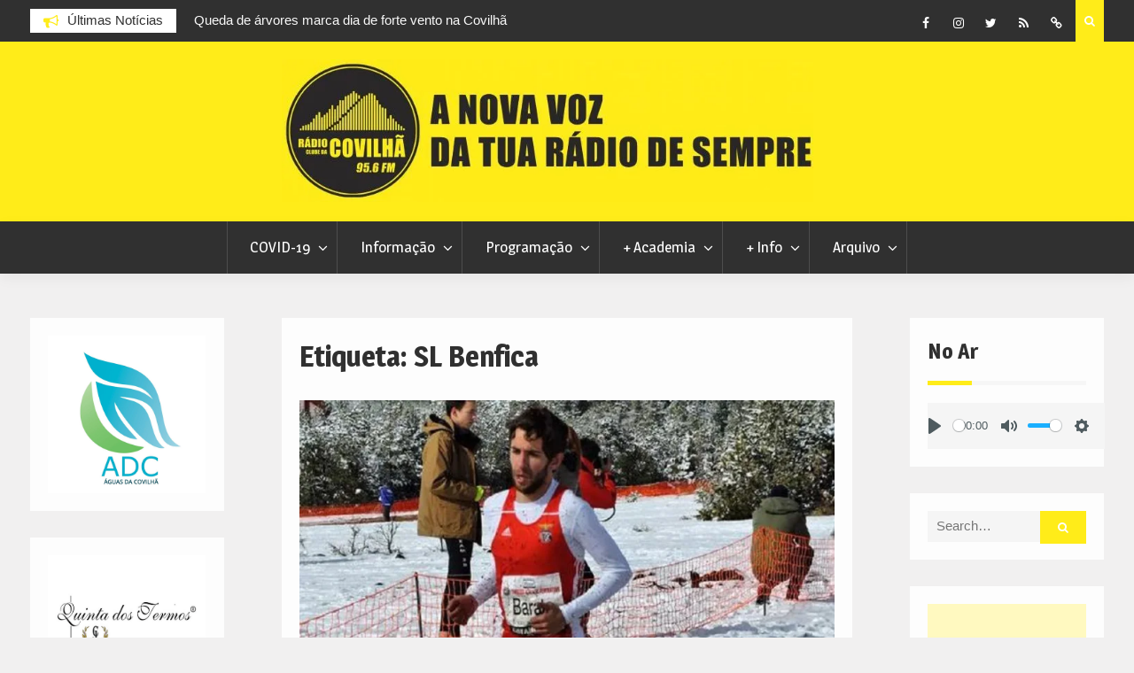

--- FILE ---
content_type: text/html; charset=UTF-8
request_url: https://radio-covilha.pt/tag/sl-benfica/
body_size: 59251
content:
<!DOCTYPE html><html lang="pt-PT"><head>
			<meta charset="UTF-8">
		<meta name="viewport" content="width=device-width, initial-scale=1">
		<link rel="profile" href="http://gmpg.org/xfn/11">
		
<meta name='robots' content='noindex, follow' />

	<!-- This site is optimized with the Yoast SEO plugin v22.4 - https://yoast.com/wordpress/plugins/seo/ -->
	<title>SL Benfica - Rádio Clube da Covilhã</title>
	<meta property="og:locale" content="pt_PT" />
	<meta property="og:type" content="article" />
	<meta property="og:title" content="SL Benfica - Rádio Clube da Covilhã" />
	<meta property="og:url" content="https://radio-covilha.pt/tag/sl-benfica/" />
	<meta property="og:site_name" content="Rádio Clube da Covilhã" />
	<meta name="twitter:card" content="summary_large_image" />
	<meta name="twitter:site" content="@radioccovilha" />
	<script type="application/ld+json" class="yoast-schema-graph">{"@context":"https://schema.org","@graph":[{"@type":"CollectionPage","@id":"https://radio-covilha.pt/tag/sl-benfica/","url":"https://radio-covilha.pt/tag/sl-benfica/","name":"SL Benfica - Rádio Clube da Covilhã","isPartOf":{"@id":"https://radio-covilha.pt/#website"},"primaryImageOfPage":{"@id":"https://radio-covilha.pt/tag/sl-benfica/#primaryimage"},"image":{"@id":"https://radio-covilha.pt/tag/sl-benfica/#primaryimage"},"thumbnailUrl":"https://i0.wp.com/radio-covilha.pt/wp-content/uploads/2022/02/samuel-barata-corta-mato.jpg?fit=900%2C419&ssl=1","breadcrumb":{"@id":"https://radio-covilha.pt/tag/sl-benfica/#breadcrumb"},"inLanguage":"pt-PT"},{"@type":"ImageObject","inLanguage":"pt-PT","@id":"https://radio-covilha.pt/tag/sl-benfica/#primaryimage","url":"https://i0.wp.com/radio-covilha.pt/wp-content/uploads/2022/02/samuel-barata-corta-mato.jpg?fit=900%2C419&ssl=1","contentUrl":"https://i0.wp.com/radio-covilha.pt/wp-content/uploads/2022/02/samuel-barata-corta-mato.jpg?fit=900%2C419&ssl=1","width":900,"height":419},{"@type":"BreadcrumbList","@id":"https://radio-covilha.pt/tag/sl-benfica/#breadcrumb","itemListElement":[{"@type":"ListItem","position":1,"name":"Início","item":"https://radio-covilha.pt/"},{"@type":"ListItem","position":2,"name":"SL Benfica"}]},{"@type":"WebSite","@id":"https://radio-covilha.pt/#website","url":"https://radio-covilha.pt/","name":"Rádio Clube da Covilhã","description":"A nova voz da tua rádio de sempre","publisher":{"@id":"https://radio-covilha.pt/#organization"},"potentialAction":[{"@type":"SearchAction","target":{"@type":"EntryPoint","urlTemplate":"https://radio-covilha.pt/?s={search_term_string}"},"query-input":"required name=search_term_string"}],"inLanguage":"pt-PT"},{"@type":"Organization","@id":"https://radio-covilha.pt/#organization","name":"RCC - Rádio Clube da Covilhã","url":"https://radio-covilha.pt/","logo":{"@type":"ImageObject","inLanguage":"pt-PT","@id":"https://radio-covilha.pt/#/schema/logo/image/","url":"https://i2.wp.com/radio-covilha.pt/wp-content/uploads/2020/01/RCC_-Radio-CLUBE-da-Covilha-PNG.png?fit=253%2C178&ssl=1","contentUrl":"https://i2.wp.com/radio-covilha.pt/wp-content/uploads/2020/01/RCC_-Radio-CLUBE-da-Covilha-PNG.png?fit=253%2C178&ssl=1","width":253,"height":178,"caption":"RCC - Rádio Clube da Covilhã"},"image":{"@id":"https://radio-covilha.pt/#/schema/logo/image/"},"sameAs":["https://www.facebook.com/radioclubedacovilha/","https://twitter.com/radioccovilha","https://www.instagram.com/radiocovilha/"]}]}</script>
	<!-- / Yoast SEO plugin. -->


<link rel='dns-prefetch' href='//stats.wp.com' />
<link rel='dns-prefetch' href='//fonts.googleapis.com' />
<link rel='dns-prefetch' href='//v0.wordpress.com' />
<link rel='dns-prefetch' href='//i0.wp.com' />
<link rel='dns-prefetch' href='//c0.wp.com' />
<link rel='dns-prefetch' href='//pagead2.googlesyndication.com' />
<link rel="alternate" type="application/rss+xml" title="Rádio Clube da Covilhã &raquo; Feed" href="https://radio-covilha.pt/feed/" />
<link rel="alternate" type="application/rss+xml" title="Rádio Clube da Covilhã &raquo; Feed de comentários" href="https://radio-covilha.pt/comments/feed/" />
<link rel="alternate" type="application/rss+xml" title="Feed de etiquetas Rádio Clube da Covilhã &raquo; SL Benfica" href="https://radio-covilha.pt/tag/sl-benfica/feed/" />
<script type="text/javascript">
/* <![CDATA[ */
window._wpemojiSettings = {"baseUrl":"https:\/\/s.w.org\/images\/core\/emoji\/15.0.3\/72x72\/","ext":".png","svgUrl":"https:\/\/s.w.org\/images\/core\/emoji\/15.0.3\/svg\/","svgExt":".svg","source":{"concatemoji":"https:\/\/radio-covilha.pt\/wp-includes\/js\/wp-emoji-release.min.js?ver=6.6.4"}};
/*! This file is auto-generated */
!function(i,n){var o,s,e;function c(e){try{var t={supportTests:e,timestamp:(new Date).valueOf()};sessionStorage.setItem(o,JSON.stringify(t))}catch(e){}}function p(e,t,n){e.clearRect(0,0,e.canvas.width,e.canvas.height),e.fillText(t,0,0);var t=new Uint32Array(e.getImageData(0,0,e.canvas.width,e.canvas.height).data),r=(e.clearRect(0,0,e.canvas.width,e.canvas.height),e.fillText(n,0,0),new Uint32Array(e.getImageData(0,0,e.canvas.width,e.canvas.height).data));return t.every(function(e,t){return e===r[t]})}function u(e,t,n){switch(t){case"flag":return n(e,"\ud83c\udff3\ufe0f\u200d\u26a7\ufe0f","\ud83c\udff3\ufe0f\u200b\u26a7\ufe0f")?!1:!n(e,"\ud83c\uddfa\ud83c\uddf3","\ud83c\uddfa\u200b\ud83c\uddf3")&&!n(e,"\ud83c\udff4\udb40\udc67\udb40\udc62\udb40\udc65\udb40\udc6e\udb40\udc67\udb40\udc7f","\ud83c\udff4\u200b\udb40\udc67\u200b\udb40\udc62\u200b\udb40\udc65\u200b\udb40\udc6e\u200b\udb40\udc67\u200b\udb40\udc7f");case"emoji":return!n(e,"\ud83d\udc26\u200d\u2b1b","\ud83d\udc26\u200b\u2b1b")}return!1}function f(e,t,n){var r="undefined"!=typeof WorkerGlobalScope&&self instanceof WorkerGlobalScope?new OffscreenCanvas(300,150):i.createElement("canvas"),a=r.getContext("2d",{willReadFrequently:!0}),o=(a.textBaseline="top",a.font="600 32px Arial",{});return e.forEach(function(e){o[e]=t(a,e,n)}),o}function t(e){var t=i.createElement("script");t.src=e,t.defer=!0,i.head.appendChild(t)}"undefined"!=typeof Promise&&(o="wpEmojiSettingsSupports",s=["flag","emoji"],n.supports={everything:!0,everythingExceptFlag:!0},e=new Promise(function(e){i.addEventListener("DOMContentLoaded",e,{once:!0})}),new Promise(function(t){var n=function(){try{var e=JSON.parse(sessionStorage.getItem(o));if("object"==typeof e&&"number"==typeof e.timestamp&&(new Date).valueOf()<e.timestamp+604800&&"object"==typeof e.supportTests)return e.supportTests}catch(e){}return null}();if(!n){if("undefined"!=typeof Worker&&"undefined"!=typeof OffscreenCanvas&&"undefined"!=typeof URL&&URL.createObjectURL&&"undefined"!=typeof Blob)try{var e="postMessage("+f.toString()+"("+[JSON.stringify(s),u.toString(),p.toString()].join(",")+"));",r=new Blob([e],{type:"text/javascript"}),a=new Worker(URL.createObjectURL(r),{name:"wpTestEmojiSupports"});return void(a.onmessage=function(e){c(n=e.data),a.terminate(),t(n)})}catch(e){}c(n=f(s,u,p))}t(n)}).then(function(e){for(var t in e)n.supports[t]=e[t],n.supports.everything=n.supports.everything&&n.supports[t],"flag"!==t&&(n.supports.everythingExceptFlag=n.supports.everythingExceptFlag&&n.supports[t]);n.supports.everythingExceptFlag=n.supports.everythingExceptFlag&&!n.supports.flag,n.DOMReady=!1,n.readyCallback=function(){n.DOMReady=!0}}).then(function(){return e}).then(function(){var e;n.supports.everything||(n.readyCallback(),(e=n.source||{}).concatemoji?t(e.concatemoji):e.wpemoji&&e.twemoji&&(t(e.twemoji),t(e.wpemoji)))}))}((window,document),window._wpemojiSettings);
/* ]]> */
</script>
<link rel='stylesheet' id='twb-open-sans-css' href='https://fonts.googleapis.com/css?family=Open+Sans%3A300%2C400%2C500%2C600%2C700%2C800&#038;display=swap&#038;ver=6.6.4' type='text/css' media='all' />
<link rel='stylesheet' id='twb-global-css' href='https://radio-covilha.pt/wp-content/plugins/slider-wd/booster/assets/css/global.css?ver=1.0.0' type='text/css' media='all' />
<style id='wp-emoji-styles-inline-css' type='text/css'>

	img.wp-smiley, img.emoji {
		display: inline !important;
		border: none !important;
		box-shadow: none !important;
		height: 1em !important;
		width: 1em !important;
		margin: 0 0.07em !important;
		vertical-align: -0.1em !important;
		background: none !important;
		padding: 0 !important;
	}
</style>
<link rel='stylesheet' id='wp-block-library-css' href='https://c0.wp.com/c/6.6.4/wp-includes/css/dist/block-library/style.min.css' type='text/css' media='all' />
<style id='wp-block-library-inline-css' type='text/css'>
.has-text-align-justify{text-align:justify;}
</style>
<link rel='stylesheet' id='mediaelement-css' href='https://c0.wp.com/c/6.6.4/wp-includes/js/mediaelement/mediaelementplayer-legacy.min.css' type='text/css' media='all' />
<link rel='stylesheet' id='wp-mediaelement-css' href='https://c0.wp.com/c/6.6.4/wp-includes/js/mediaelement/wp-mediaelement.min.css' type='text/css' media='all' />
<style id='jetpack-sharing-buttons-style-inline-css' type='text/css'>
.jetpack-sharing-buttons__services-list{display:flex;flex-direction:row;flex-wrap:wrap;gap:0;list-style-type:none;margin:5px;padding:0}.jetpack-sharing-buttons__services-list.has-small-icon-size{font-size:12px}.jetpack-sharing-buttons__services-list.has-normal-icon-size{font-size:16px}.jetpack-sharing-buttons__services-list.has-large-icon-size{font-size:24px}.jetpack-sharing-buttons__services-list.has-huge-icon-size{font-size:36px}@media print{.jetpack-sharing-buttons__services-list{display:none!important}}.editor-styles-wrapper .wp-block-jetpack-sharing-buttons{gap:0;padding-inline-start:0}ul.jetpack-sharing-buttons__services-list.has-background{padding:1.25em 2.375em}
</style>
<style id='classic-theme-styles-inline-css' type='text/css'>
/*! This file is auto-generated */
.wp-block-button__link{color:#fff;background-color:#32373c;border-radius:9999px;box-shadow:none;text-decoration:none;padding:calc(.667em + 2px) calc(1.333em + 2px);font-size:1.125em}.wp-block-file__button{background:#32373c;color:#fff;text-decoration:none}
</style>
<style id='global-styles-inline-css' type='text/css'>
:root{--wp--preset--aspect-ratio--square: 1;--wp--preset--aspect-ratio--4-3: 4/3;--wp--preset--aspect-ratio--3-4: 3/4;--wp--preset--aspect-ratio--3-2: 3/2;--wp--preset--aspect-ratio--2-3: 2/3;--wp--preset--aspect-ratio--16-9: 16/9;--wp--preset--aspect-ratio--9-16: 9/16;--wp--preset--color--black: #000000;--wp--preset--color--cyan-bluish-gray: #abb8c3;--wp--preset--color--white: #ffffff;--wp--preset--color--pale-pink: #f78da7;--wp--preset--color--vivid-red: #cf2e2e;--wp--preset--color--luminous-vivid-orange: #ff6900;--wp--preset--color--luminous-vivid-amber: #fcb900;--wp--preset--color--light-green-cyan: #7bdcb5;--wp--preset--color--vivid-green-cyan: #00d084;--wp--preset--color--pale-cyan-blue: #8ed1fc;--wp--preset--color--vivid-cyan-blue: #0693e3;--wp--preset--color--vivid-purple: #9b51e0;--wp--preset--gradient--vivid-cyan-blue-to-vivid-purple: linear-gradient(135deg,rgba(6,147,227,1) 0%,rgb(155,81,224) 100%);--wp--preset--gradient--light-green-cyan-to-vivid-green-cyan: linear-gradient(135deg,rgb(122,220,180) 0%,rgb(0,208,130) 100%);--wp--preset--gradient--luminous-vivid-amber-to-luminous-vivid-orange: linear-gradient(135deg,rgba(252,185,0,1) 0%,rgba(255,105,0,1) 100%);--wp--preset--gradient--luminous-vivid-orange-to-vivid-red: linear-gradient(135deg,rgba(255,105,0,1) 0%,rgb(207,46,46) 100%);--wp--preset--gradient--very-light-gray-to-cyan-bluish-gray: linear-gradient(135deg,rgb(238,238,238) 0%,rgb(169,184,195) 100%);--wp--preset--gradient--cool-to-warm-spectrum: linear-gradient(135deg,rgb(74,234,220) 0%,rgb(151,120,209) 20%,rgb(207,42,186) 40%,rgb(238,44,130) 60%,rgb(251,105,98) 80%,rgb(254,248,76) 100%);--wp--preset--gradient--blush-light-purple: linear-gradient(135deg,rgb(255,206,236) 0%,rgb(152,150,240) 100%);--wp--preset--gradient--blush-bordeaux: linear-gradient(135deg,rgb(254,205,165) 0%,rgb(254,45,45) 50%,rgb(107,0,62) 100%);--wp--preset--gradient--luminous-dusk: linear-gradient(135deg,rgb(255,203,112) 0%,rgb(199,81,192) 50%,rgb(65,88,208) 100%);--wp--preset--gradient--pale-ocean: linear-gradient(135deg,rgb(255,245,203) 0%,rgb(182,227,212) 50%,rgb(51,167,181) 100%);--wp--preset--gradient--electric-grass: linear-gradient(135deg,rgb(202,248,128) 0%,rgb(113,206,126) 100%);--wp--preset--gradient--midnight: linear-gradient(135deg,rgb(2,3,129) 0%,rgb(40,116,252) 100%);--wp--preset--font-size--small: 13px;--wp--preset--font-size--medium: 20px;--wp--preset--font-size--large: 36px;--wp--preset--font-size--x-large: 42px;--wp--preset--spacing--20: 0.44rem;--wp--preset--spacing--30: 0.67rem;--wp--preset--spacing--40: 1rem;--wp--preset--spacing--50: 1.5rem;--wp--preset--spacing--60: 2.25rem;--wp--preset--spacing--70: 3.38rem;--wp--preset--spacing--80: 5.06rem;--wp--preset--shadow--natural: 6px 6px 9px rgba(0, 0, 0, 0.2);--wp--preset--shadow--deep: 12px 12px 50px rgba(0, 0, 0, 0.4);--wp--preset--shadow--sharp: 6px 6px 0px rgba(0, 0, 0, 0.2);--wp--preset--shadow--outlined: 6px 6px 0px -3px rgba(255, 255, 255, 1), 6px 6px rgba(0, 0, 0, 1);--wp--preset--shadow--crisp: 6px 6px 0px rgba(0, 0, 0, 1);}:where(.is-layout-flex){gap: 0.5em;}:where(.is-layout-grid){gap: 0.5em;}body .is-layout-flex{display: flex;}.is-layout-flex{flex-wrap: wrap;align-items: center;}.is-layout-flex > :is(*, div){margin: 0;}body .is-layout-grid{display: grid;}.is-layout-grid > :is(*, div){margin: 0;}:where(.wp-block-columns.is-layout-flex){gap: 2em;}:where(.wp-block-columns.is-layout-grid){gap: 2em;}:where(.wp-block-post-template.is-layout-flex){gap: 1.25em;}:where(.wp-block-post-template.is-layout-grid){gap: 1.25em;}.has-black-color{color: var(--wp--preset--color--black) !important;}.has-cyan-bluish-gray-color{color: var(--wp--preset--color--cyan-bluish-gray) !important;}.has-white-color{color: var(--wp--preset--color--white) !important;}.has-pale-pink-color{color: var(--wp--preset--color--pale-pink) !important;}.has-vivid-red-color{color: var(--wp--preset--color--vivid-red) !important;}.has-luminous-vivid-orange-color{color: var(--wp--preset--color--luminous-vivid-orange) !important;}.has-luminous-vivid-amber-color{color: var(--wp--preset--color--luminous-vivid-amber) !important;}.has-light-green-cyan-color{color: var(--wp--preset--color--light-green-cyan) !important;}.has-vivid-green-cyan-color{color: var(--wp--preset--color--vivid-green-cyan) !important;}.has-pale-cyan-blue-color{color: var(--wp--preset--color--pale-cyan-blue) !important;}.has-vivid-cyan-blue-color{color: var(--wp--preset--color--vivid-cyan-blue) !important;}.has-vivid-purple-color{color: var(--wp--preset--color--vivid-purple) !important;}.has-black-background-color{background-color: var(--wp--preset--color--black) !important;}.has-cyan-bluish-gray-background-color{background-color: var(--wp--preset--color--cyan-bluish-gray) !important;}.has-white-background-color{background-color: var(--wp--preset--color--white) !important;}.has-pale-pink-background-color{background-color: var(--wp--preset--color--pale-pink) !important;}.has-vivid-red-background-color{background-color: var(--wp--preset--color--vivid-red) !important;}.has-luminous-vivid-orange-background-color{background-color: var(--wp--preset--color--luminous-vivid-orange) !important;}.has-luminous-vivid-amber-background-color{background-color: var(--wp--preset--color--luminous-vivid-amber) !important;}.has-light-green-cyan-background-color{background-color: var(--wp--preset--color--light-green-cyan) !important;}.has-vivid-green-cyan-background-color{background-color: var(--wp--preset--color--vivid-green-cyan) !important;}.has-pale-cyan-blue-background-color{background-color: var(--wp--preset--color--pale-cyan-blue) !important;}.has-vivid-cyan-blue-background-color{background-color: var(--wp--preset--color--vivid-cyan-blue) !important;}.has-vivid-purple-background-color{background-color: var(--wp--preset--color--vivid-purple) !important;}.has-black-border-color{border-color: var(--wp--preset--color--black) !important;}.has-cyan-bluish-gray-border-color{border-color: var(--wp--preset--color--cyan-bluish-gray) !important;}.has-white-border-color{border-color: var(--wp--preset--color--white) !important;}.has-pale-pink-border-color{border-color: var(--wp--preset--color--pale-pink) !important;}.has-vivid-red-border-color{border-color: var(--wp--preset--color--vivid-red) !important;}.has-luminous-vivid-orange-border-color{border-color: var(--wp--preset--color--luminous-vivid-orange) !important;}.has-luminous-vivid-amber-border-color{border-color: var(--wp--preset--color--luminous-vivid-amber) !important;}.has-light-green-cyan-border-color{border-color: var(--wp--preset--color--light-green-cyan) !important;}.has-vivid-green-cyan-border-color{border-color: var(--wp--preset--color--vivid-green-cyan) !important;}.has-pale-cyan-blue-border-color{border-color: var(--wp--preset--color--pale-cyan-blue) !important;}.has-vivid-cyan-blue-border-color{border-color: var(--wp--preset--color--vivid-cyan-blue) !important;}.has-vivid-purple-border-color{border-color: var(--wp--preset--color--vivid-purple) !important;}.has-vivid-cyan-blue-to-vivid-purple-gradient-background{background: var(--wp--preset--gradient--vivid-cyan-blue-to-vivid-purple) !important;}.has-light-green-cyan-to-vivid-green-cyan-gradient-background{background: var(--wp--preset--gradient--light-green-cyan-to-vivid-green-cyan) !important;}.has-luminous-vivid-amber-to-luminous-vivid-orange-gradient-background{background: var(--wp--preset--gradient--luminous-vivid-amber-to-luminous-vivid-orange) !important;}.has-luminous-vivid-orange-to-vivid-red-gradient-background{background: var(--wp--preset--gradient--luminous-vivid-orange-to-vivid-red) !important;}.has-very-light-gray-to-cyan-bluish-gray-gradient-background{background: var(--wp--preset--gradient--very-light-gray-to-cyan-bluish-gray) !important;}.has-cool-to-warm-spectrum-gradient-background{background: var(--wp--preset--gradient--cool-to-warm-spectrum) !important;}.has-blush-light-purple-gradient-background{background: var(--wp--preset--gradient--blush-light-purple) !important;}.has-blush-bordeaux-gradient-background{background: var(--wp--preset--gradient--blush-bordeaux) !important;}.has-luminous-dusk-gradient-background{background: var(--wp--preset--gradient--luminous-dusk) !important;}.has-pale-ocean-gradient-background{background: var(--wp--preset--gradient--pale-ocean) !important;}.has-electric-grass-gradient-background{background: var(--wp--preset--gradient--electric-grass) !important;}.has-midnight-gradient-background{background: var(--wp--preset--gradient--midnight) !important;}.has-small-font-size{font-size: var(--wp--preset--font-size--small) !important;}.has-medium-font-size{font-size: var(--wp--preset--font-size--medium) !important;}.has-large-font-size{font-size: var(--wp--preset--font-size--large) !important;}.has-x-large-font-size{font-size: var(--wp--preset--font-size--x-large) !important;}
:where(.wp-block-post-template.is-layout-flex){gap: 1.25em;}:where(.wp-block-post-template.is-layout-grid){gap: 1.25em;}
:where(.wp-block-columns.is-layout-flex){gap: 2em;}:where(.wp-block-columns.is-layout-grid){gap: 2em;}
:root :where(.wp-block-pullquote){font-size: 1.5em;line-height: 1.6;}
</style>
<link rel='stylesheet' id='h5ap-public-css' href='https://radio-covilha.pt/wp-content/plugins/html5-audio-player/assets/css/style.css?ver=2.2.19' type='text/css' media='all' />
<link rel='stylesheet' id='font-awesome-css' href='https://radio-covilha.pt/wp-content/themes/magazine-point/vendors/font-awesome/css/font-awesome.min.css?ver=4.7.0' type='text/css' media='all' />
<link rel='stylesheet' id='magazine-point-google-fonts-css' href='https://fonts.googleapis.com/css?family=Magra%3A400%2C700%7CGudea%3A100%2C400%2C500%2C600&#038;subset=latin%2Clatin-ext' type='text/css' media='all' />
<link rel='stylesheet' id='jquery-sidr-css' href='https://radio-covilha.pt/wp-content/themes/magazine-point/vendors/sidr/css/jquery.sidr.dark.min.css?ver=2.2.1' type='text/css' media='all' />
<link rel='stylesheet' id='jquery-slick-css' href='https://radio-covilha.pt/wp-content/themes/magazine-point/vendors/slick/slick.min.css?ver=1.5.9' type='text/css' media='all' />
<link rel='stylesheet' id='magazine-point-style-css' href='https://radio-covilha.pt/wp-content/themes/magazine-point/style.css?ver=2.0.2' type='text/css' media='all' />
<style id='jetpack_facebook_likebox-inline-css' type='text/css'>
.widget_facebook_likebox {
	overflow: hidden;
}

</style>
<link rel='stylesheet' id='jetpack_css-css' href='https://c0.wp.com/p/jetpack/13.4.4/css/jetpack.css' type='text/css' media='all' />
<script type="text/javascript" src="https://c0.wp.com/c/6.6.4/wp-includes/js/jquery/jquery.min.js" id="jquery-core-js"></script>
<script type="text/javascript" src="https://c0.wp.com/c/6.6.4/wp-includes/js/jquery/jquery-migrate.min.js" id="jquery-migrate-js"></script>
<script type="text/javascript" src="https://radio-covilha.pt/wp-content/plugins/slider-wd/booster/assets/js/circle-progress.js?ver=1.2.2" id="twb-circle-js"></script>
<script type="text/javascript" id="twb-global-js-extra">
/* <![CDATA[ */
var twb = {"nonce":"d48fd5f389","ajax_url":"https:\/\/radio-covilha.pt\/wp-admin\/admin-ajax.php","plugin_url":"https:\/\/radio-covilha.pt\/wp-content\/plugins\/slider-wd\/booster","href":"https:\/\/radio-covilha.pt\/wp-admin\/admin.php?page=twb_slider_wd"};
var twb = {"nonce":"d48fd5f389","ajax_url":"https:\/\/radio-covilha.pt\/wp-admin\/admin-ajax.php","plugin_url":"https:\/\/radio-covilha.pt\/wp-content\/plugins\/slider-wd\/booster","href":"https:\/\/radio-covilha.pt\/wp-admin\/admin.php?page=twb_slider_wd"};
/* ]]> */
</script>
<script type="text/javascript" src="https://radio-covilha.pt/wp-content/plugins/slider-wd/booster/assets/js/global.js?ver=1.0.0" id="twb-global-js"></script>
<link rel="https://api.w.org/" href="https://radio-covilha.pt/wp-json/" /><link rel="alternate" title="JSON" type="application/json" href="https://radio-covilha.pt/wp-json/wp/v2/tags/2003" /><link rel="EditURI" type="application/rsd+xml" title="RSD" href="https://radio-covilha.pt/xmlrpc.php?rsd" />
<meta name="generator" content="WordPress 6.6.4" />
<meta name="generator" content="Site Kit by Google 1.123.1" />	<style>img#wpstats{display:none}</style>
		            <style>
                .mejs-container:has(.plyr){height: auto; background: transparent} .mejs-container:has(.plyr) .mejs-controls {display: none}
                .h5ap_all {
                    --shadow-color: 197deg 32% 65%;
                    border-radius: 6px;
                    box-shadow: 0px 0px 9.6px hsl(var(--shadow-color)/.36),0 1.7px 1.9px 0px hsl(var(--shadow-color)/.36),0 4.3px 1.8px -1.7px hsl(var(--shadow-color)/.36),-0.1px 10.6px 11.9px -2.5px hsl(var(--shadow-color)/.36);
                    margin: 16px auto;
                }
            </style>
                    <script>
                function h5vpLoader({id, source, type}){
                    const element = document.getElementById(id);
                    if(!element){
                        if(type === 'script'){
                            const script = document.createElement('script');
                            script.src = `https://radio-covilha.pt/wp-content/plugins/html5-audio-player/${source}`;
                            document.getElementsByTagName("head")[0].appendChild(script);
                        }
                        if(type === 'css'){
                            const link = document.createElement('link');
                            link.href = `https://radio-covilha.pt/wp-content/plugins/html5-audio-player/${source}`;
                            link.rel = 'stylesheet';
                            document.getElementsByTagName("head")[0].appendChild(link);
                        }
                    }
                }

                function loadHVPAssets(){
                    const assets = [
                        {id: 'h5ap-public-css', source: 'assets/css/style.css', type: 'css'},
                        {id: 'bplugins-plyrio-css', source: 'assets/css/player.min.css', type: 'css'},
                        {id: 'bplugins-plyrio-js', source: 'js/player.js', type: 'script'},
                        {id: 'h5ap-player-js', source: 'dist/player.js', type: 'script'},
                    ];

                    if(typeof hpublic === 'undefined'){
                        const script = document.createElement('script');
                        script.innerText = `var hpublic = {siteUrl: 'https://radio-covilha.pt', userId: 0}`;
                        document.getElementsByTagName("head")[0].appendChild(script);
                    }
                    assets.map(item => h5vpLoader(item));
                }
                document.addEventListener('DOMContentLoaded', function(){
                    const isPlayer = document.querySelector(".h5ap_player");
                    if(isPlayer){
                        loadHVPAssets();
                    }
                })
            </script>
        		<style>
			span.h5ap_single_button {
				background: #000;
				width: 50px;
				height: 50px;
				border-radius: 50px;
			}
			span#h5ap_single_button span svg {
				fill: #ffffff !important;
				cursor: pointer;
			}
			span.h5ap_single_button span svg {
				height: 25px;
				width: 25px;
			}
			#skin_default .plyr__control,#skin_default .plyr__time{color: #4f5b5f}
			#skin_default .plyr__control:hover{background: #1aafff;color: #f5f5f5}
			#skin_default .plyr__controls {background: #f5f5f5}
			#skin_default .plyr__controls__item input {color: #1aafff}
			.plyr {--plyr-color-main: #4f5b5f}
			/* Custom Css */
						</style>
		
<!-- Google AdSense meta tags added by Site Kit -->
<meta name="google-adsense-platform-account" content="ca-host-pub-2644536267352236">
<meta name="google-adsense-platform-domain" content="sitekit.withgoogle.com">
<!-- End Google AdSense meta tags added by Site Kit -->
      <meta name="onesignal" content="wordpress-plugin"/>
            <script>

      window.OneSignal = window.OneSignal || [];

      OneSignal.push( function() {
        OneSignal.SERVICE_WORKER_UPDATER_PATH = "OneSignalSDKUpdaterWorker.js.php";
                      OneSignal.SERVICE_WORKER_PATH = "OneSignalSDKWorker.js.php";
                      OneSignal.SERVICE_WORKER_PARAM = { scope: "/" };
        OneSignal.setDefaultNotificationUrl("https://radio-covilha.pt");
        var oneSignal_options = {};
        window._oneSignalInitOptions = oneSignal_options;

        oneSignal_options['wordpress'] = true;
oneSignal_options['appId'] = 'd28cbe61-b2b4-42d9-819d-450f8e2e968b';
oneSignal_options['allowLocalhostAsSecureOrigin'] = true;
oneSignal_options['welcomeNotification'] = { };
oneSignal_options['welcomeNotification']['title'] = "";
oneSignal_options['welcomeNotification']['message'] = "Agradecemos a sua subscrição!";
oneSignal_options['path'] = "https://radio-covilha.pt/wp-content/plugins/onesignal-free-web-push-notifications/sdk_files/";
oneSignal_options['safari_web_id'] = "web.onesignal.auto.5f176c09-6482-49c9-87ea-0c57aa3981a0";
oneSignal_options['promptOptions'] = { };
oneSignal_options['promptOptions']['actionMessage'] = "RCC quer a sua permissão para mostrar notificações.";
oneSignal_options['promptOptions']['exampleNotificationTitleDesktop'] = "Isto é uma notificação de exemplo";
oneSignal_options['promptOptions']['exampleNotificationMessageDesktop'] = "Notificações vão aparecer no computador";
oneSignal_options['promptOptions']['exampleNotificationTitleMobile'] = "Notificação de exemplo";
oneSignal_options['promptOptions']['exampleNotificationMessageMobile'] = "Notificações vão aparecer no dispositivo";
oneSignal_options['promptOptions']['acceptButtonText'] = "CONTINUAR";
oneSignal_options['promptOptions']['cancelButtonText'] = "Cancelar";
oneSignal_options['promptOptions']['siteName'] = "http://www.radio-covilha.pt";
oneSignal_options['promptOptions']['autoAcceptTitle'] = "Permitir";
oneSignal_options['notifyButton'] = { };
oneSignal_options['notifyButton']['enable'] = true;
oneSignal_options['notifyButton']['position'] = 'bottom-right';
oneSignal_options['notifyButton']['theme'] = 'inverse';
oneSignal_options['notifyButton']['size'] = 'medium';
oneSignal_options['notifyButton']['showCredit'] = false;
oneSignal_options['notifyButton']['text'] = {};
oneSignal_options['notifyButton']['text']['tip.state.unsubscribed'] = 'Subscreva para receber notificações';
oneSignal_options['notifyButton']['text']['tip.state.subscribed'] = 'Você já está subscrito';
oneSignal_options['notifyButton']['text']['tip.state.blocked'] = 'Você bloqueou as notificações';
oneSignal_options['notifyButton']['text']['message.action.subscribed'] = 'Agradecemos a sua subscrição';
oneSignal_options['notifyButton']['text']['message.action.resubscribed'] = 'Você subscreveu as notificações';
oneSignal_options['notifyButton']['text']['dialog.main.title'] = 'Gerir notificações da RCC';
oneSignal_options['notifyButton']['text']['dialog.main.button.subscribe'] = 'SUBSCREVER';
oneSignal_options['notifyButton']['text']['dialog.main.button.unsubscribe'] = 'Cancelar';
oneSignal_options['notifyButton']['text']['dialog.blocked.title'] = 'Desbloquear notificações';
oneSignal_options['notifyButton']['text']['dialog.blocked.message'] = 'Seguir estas instruções para permitir notificações:';
                OneSignal.init(window._oneSignalInitOptions);
                OneSignal.showNativePrompt();      });

      function documentInitOneSignal() {
        var oneSignal_elements = document.getElementsByClassName("OneSignal-prompt");

        var oneSignalLinkClickHandler = function(event) { OneSignal.push(['registerForPushNotifications']); event.preventDefault(); };        for(var i = 0; i < oneSignal_elements.length; i++)
          oneSignal_elements[i].addEventListener('click', oneSignalLinkClickHandler, false);
      }

      if (document.readyState === 'complete') {
           documentInitOneSignal();
      }
      else {
           window.addEventListener("load", function(event){
               documentInitOneSignal();
          });
      }
    </script>
<style type="text/css" id="custom-background-css">
body.custom-background { background-color: #f1f0f0; }
</style>
	
<!-- Google AdSense snippet added by Site Kit -->
<script type="text/javascript" async="async" src="https://pagead2.googlesyndication.com/pagead/js/adsbygoogle.js?client=ca-pub-8606039416245395&amp;host=ca-host-pub-2644536267352236" crossorigin="anonymous"></script>

<!-- End Google AdSense snippet added by Site Kit -->
<link rel="icon" href="https://i0.wp.com/radio-covilha.pt/wp-content/uploads/2017/09/cropped-RCC_-Radio-CLUBE-Covilha.jpg?fit=32%2C32&#038;ssl=1" sizes="32x32" />
<link rel="icon" href="https://i0.wp.com/radio-covilha.pt/wp-content/uploads/2017/09/cropped-RCC_-Radio-CLUBE-Covilha.jpg?fit=192%2C192&#038;ssl=1" sizes="192x192" />
<link rel="apple-touch-icon" href="https://i0.wp.com/radio-covilha.pt/wp-content/uploads/2017/09/cropped-RCC_-Radio-CLUBE-Covilha.jpg?fit=180%2C180&#038;ssl=1" />
<meta name="msapplication-TileImage" content="https://i0.wp.com/radio-covilha.pt/wp-content/uploads/2017/09/cropped-RCC_-Radio-CLUBE-Covilha.jpg?fit=270%2C270&#038;ssl=1" />
<link rel="stylesheet" type="text/css" id="wp-custom-css" href="https://radio-covilha.pt/?custom-css=d324d300f5" /></head>

<body class="archive tag tag-sl-benfica tag-2003 custom-background wp-custom-logo group-blog site-layout-fluid global-layout-three-columns three-columns-enabled header-ads-disabled">

			<div id="tophead">
			<div class="container">
				
		<div class="top-news">
							<span class="top-news-title">Últimas notícias</span>
													<div id="notice-ticker">
					<div class="notice-inner-wrap">
						<div class="breaking-news-list">
															<div><a href="https://radio-covilha.pt/2026/01/noticias/tres-jovens-portugueses-no-trofeu-borrufa-de-esqui-alpino-em-andorra/">Três jovens portugueses no Troféu Borrufa de esqui alpino em Andorra</a></div>
															<div><a href="https://radio-covilha.pt/2026/01/noticias/transportes-na-covilha-autarquia-planeia-mudancas-reformados-pedem-gratuitidade/">Transportes na Covilhã: autarquia planeia mudanças, reformados pedem gratuitidade</a></div>
															<div><a href="https://radio-covilha.pt/2026/01/noticias/queda-de-arvores-marca-dia-de-forte-vento-na-covilha/">Queda de árvores marca dia de forte vento na Covilhã</a></div>
															<div><a href="https://radio-covilha.pt/2026/01/noticias/serra-da-estrela-ice-arena-acolhe-testes-nacionais-e-internacionais-de-patinagem-artistica-no-gelo/">Serra da Estrela Ice Arena acolhe testes nacionais e internacionais de patinagem artística no gelo</a></div>
																				</div><!-- .breaking-news-list -->
					</div> <!-- .notice-inner-wrap -->
				</div><!-- #notice-ticker -->

			
		</div> <!--.top-news -->
						<div class="right-tophead">
											<div class="header-search-box">
							<a href="#" class="search-icon"><i class="fa fa-search"></i></a>
							<div class="search-box-wrap">
								<form role="search" method="get" class="search-form" action="https://radio-covilha.pt/">
			<label>
			<span class="screen-reader-text">Search for:</span>
			<input type="search" class="search-field" placeholder="Search&hellip;" value="" name="s" title="Search for:" />
			</label>
			<input type="submit" class="search-submit" value="&#xf002;" /></form>							</div>
						</div> <!-- .header-search-box -->
					
											<div id="header-social">
							<div class="widget magazine_point_widget_social"><ul id="menu-social" class="menu"><li id="menu-item-19" class="menu-item menu-item-type-custom menu-item-object-custom menu-item-19"><a href="https://www.facebook.com/radioclubedacovilha/"><span class="screen-reader-text">Facebook RCC</span></a></li>
<li id="menu-item-13380" class="menu-item menu-item-type-custom menu-item-object-custom menu-item-13380"><a href="https://www.instagram.com/radiocovilha/"><span class="screen-reader-text">Instagram</span></a></li>
<li id="menu-item-617" class="menu-item menu-item-type-custom menu-item-object-custom menu-item-617"><a href="https://twitter.com/radioccovilha"><span class="screen-reader-text">Twitter RCC</span></a></li>
<li id="menu-item-65" class="menu-item menu-item-type-custom menu-item-object-custom menu-item-65"><a href="https://radio-covilha.pt/feed/"><span class="screen-reader-text">RSS</span></a></li>
<li id="menu-item-12758" class="menu-item menu-item-type-gs_sim menu-item-object-gs_sim menu-item-12758"><a><span class="screen-reader-text">No Ar</span></a></li>
</ul></div>						</div><!-- .header-social -->
									</div><!-- .right-head -->
			</div> <!-- .container -->
		</div><!--  #tophead -->
		<div id="page" class="hfeed site"><a class="skip-link screen-reader-text" href="#content">Skip to content</a>		<a id="mobile-trigger" href="#mob-menu"><i class="fa fa-list-ul" aria-hidden="true"></i></a>
		<div id="mob-menu">
			<ul id="menu-principal" class="menu"><li id="menu-item-15514" class="menu-item menu-item-type-taxonomy menu-item-object-category menu-item-has-children menu-item-15514"><a href="https://radio-covilha.pt/covid-19/">COVID-19</a>
<ul class="sub-menu">
	<li id="menu-item-15520" class="menu-item menu-item-type-post_type menu-item-object-page menu-item-15520"><a href="https://radio-covilha.pt/covid-19-situacao-atual-dos-concelhos-da-beira-interior/">COVID-19: Residentes na Beira Interior</a></li>
</ul>
</li>
<li id="menu-item-29891" class="menu-item menu-item-type-taxonomy menu-item-object-category menu-item-has-children menu-item-29891"><a href="https://radio-covilha.pt/noticias/">Informação</a>
<ul class="sub-menu">
	<li id="menu-item-38" class="menu-item menu-item-type-taxonomy menu-item-object-category menu-item-38"><a href="https://radio-covilha.pt/desporto/">Desporto</a></li>
	<li id="menu-item-37" class="menu-item menu-item-type-taxonomy menu-item-object-category menu-item-37"><a href="https://radio-covilha.pt/cultura/">Cultura</a></li>
	<li id="menu-item-70" class="menu-item menu-item-type-taxonomy menu-item-object-category menu-item-70"><a href="https://radio-covilha.pt/politica/">Política</a></li>
	<li id="menu-item-259" class="menu-item menu-item-type-taxonomy menu-item-object-category menu-item-259"><a href="https://radio-covilha.pt/sociedade/">Sociedade</a></li>
</ul>
</li>
<li id="menu-item-2250" class="menu-item menu-item-type-post_type menu-item-object-page menu-item-has-children menu-item-2250"><a href="https://radio-covilha.pt/programacao/">Programação</a>
<ul class="sub-menu">
	<li id="menu-item-6577" class="menu-item menu-item-type-post_type menu-item-object-page menu-item-6577"><a href="https://radio-covilha.pt/programacao/futebol-sem-nexo/">Futebol Sem Nexo</a></li>
	<li id="menu-item-4454" class="menu-item menu-item-type-post_type menu-item-object-page menu-item-4454"><a href="https://radio-covilha.pt/programacao/manhas-da-rcc/">Manhãs da RCC</a></li>
	<li id="menu-item-24210" class="menu-item menu-item-type-post_type menu-item-object-page menu-item-24210"><a href="https://radio-covilha.pt/programacao/passageiro-da-noite/">Passageiro da noite</a></li>
	<li id="menu-item-6530" class="menu-item menu-item-type-post_type menu-item-object-page menu-item-6530"><a href="https://radio-covilha.pt/programacao/praca-publica/">Praça Pública</a></li>
	<li id="menu-item-18524" class="menu-item menu-item-type-post_type menu-item-object-page menu-item-has-children menu-item-18524"><a href="https://radio-covilha.pt/programacao/rubricas/">Rubricas</a>
	<ul class="sub-menu">
		<li id="menu-item-25247" class="menu-item menu-item-type-post_type menu-item-object-page menu-item-25247"><a href="https://radio-covilha.pt/programacao/rubricas/a-escuta-da-nutri/">À escuta da nutri</a></li>
		<li id="menu-item-18523" class="menu-item menu-item-type-post_type menu-item-object-page menu-item-18523"><a href="https://radio-covilha.pt/programacao/rubricas/atleta-do-amanha/">Atleta do Amanhã</a></li>
		<li id="menu-item-35124" class="menu-item menu-item-type-post_type menu-item-object-page menu-item-35124"><a href="https://radio-covilha.pt/programacao/rubricas/falar-abertamente/">Falar Aberta(mente)</a></li>
		<li id="menu-item-24230" class="menu-item menu-item-type-post_type menu-item-object-page menu-item-24230"><a href="https://radio-covilha.pt/programacao/rubricas/mais-que-terapia/">Mais que Terapia</a></li>
		<li id="menu-item-25248" class="menu-item menu-item-type-post_type menu-item-object-page menu-item-25248"><a href="https://radio-covilha.pt/programacao/rubricas/terapia-com-pontinhos/">Terapia com Pontinhos</a></li>
	</ul>
</li>
	<li id="menu-item-29114" class="menu-item menu-item-type-post_type menu-item-object-page menu-item-29114"><a href="https://radio-covilha.pt/programacao/urbanidades/">Urbanidades</a></li>
</ul>
</li>
<li id="menu-item-29885" class="menu-item menu-item-type-post_type menu-item-object-page menu-item-has-children menu-item-29885"><a href="https://radio-covilha.pt/maisacademia/">+ Academia</a>
<ul class="sub-menu">
	<li id="menu-item-29892" class="menu-item menu-item-type-taxonomy menu-item-object-category menu-item-29892"><a href="https://radio-covilha.pt/mais-academia/aaubi-nucleos/">AAUBI/Núcleos</a></li>
	<li id="menu-item-29893" class="menu-item menu-item-type-taxonomy menu-item-object-category menu-item-29893"><a href="https://radio-covilha.pt/mais-academia/acao-social/">Ação Social</a></li>
	<li id="menu-item-29894" class="menu-item menu-item-type-taxonomy menu-item-object-category menu-item-29894"><a href="https://radio-covilha.pt/mais-academia/cultura-regiao/">Cultura/Região</a></li>
	<li id="menu-item-29895" class="menu-item menu-item-type-taxonomy menu-item-object-category menu-item-29895"><a href="https://radio-covilha.pt/mais-academia/desporto-maisacademia/">Desporto</a></li>
	<li id="menu-item-29896" class="menu-item menu-item-type-taxonomy menu-item-object-category menu-item-29896"><a href="https://radio-covilha.pt/mais-academia/entrevistas/">Entrevistas</a></li>
</ul>
</li>
<li id="menu-item-789" class="menu-item menu-item-type-post_type menu-item-object-page menu-item-has-children menu-item-789"><a href="https://radio-covilha.pt/info/">+ Info</a>
<ul class="sub-menu">
	<li id="menu-item-4484" class="menu-item menu-item-type-post_type menu-item-object-page menu-item-4484"><a href="https://radio-covilha.pt/info/estancia-de-ski/">Estância de Ski</a></li>
	<li id="menu-item-791" class="menu-item menu-item-type-post_type menu-item-object-page menu-item-791"><a href="https://radio-covilha.pt/info/informacoes-uteis/">Informações Úteis</a></li>
	<li id="menu-item-213" class="menu-item menu-item-type-post_type menu-item-object-page menu-item-213"><a href="https://radio-covilha.pt/info/contactos/">Contactos</a></li>
	<li id="menu-item-790" class="menu-item menu-item-type-post_type menu-item-object-page menu-item-790"><a href="https://radio-covilha.pt/info/publicidade-na-radio/">Publicidade</a></li>
	<li id="menu-item-10474" class="menu-item menu-item-type-post_type menu-item-object-page menu-item-10474"><a href="https://radio-covilha.pt/info/orgaos-sociais/">Órgãos Sociais</a></li>
	<li id="menu-item-35" class="menu-item menu-item-type-post_type menu-item-object-page menu-item-35"><a href="https://radio-covilha.pt/info/historia/">História</a></li>
	<li id="menu-item-287" class="menu-item menu-item-type-post_type menu-item-object-page menu-item-287"><a href="https://radio-covilha.pt/info/estatuto-editorial/">Estatuto Editorial</a></li>
</ul>
</li>
<li id="menu-item-4446" class="menu-item menu-item-type-post_type menu-item-object-page menu-item-has-children menu-item-4446"><a href="https://radio-covilha.pt/arquivo/">Arquivo</a>
<ul class="sub-menu">
	<li id="menu-item-13548" class="menu-item menu-item-type-post_type menu-item-object-page menu-item-13548"><a href="https://radio-covilha.pt/arquivo/arquivo-de-noticias/">Notícias</a></li>
	<li id="menu-item-4449" class="menu-item menu-item-type-post_type menu-item-object-page menu-item-has-children menu-item-4449"><a href="https://radio-covilha.pt/arquivo/programas/">Programas</a>
	<ul class="sub-menu">
		<li id="menu-item-2314" class="menu-item menu-item-type-post_type menu-item-object-page menu-item-2314"><a href="https://radio-covilha.pt/arquivo/programas/por-falar-em-livros/">Por Falar em Livros</a></li>
		<li id="menu-item-2330" class="menu-item menu-item-type-post_type menu-item-object-page menu-item-2330"><a href="https://radio-covilha.pt/arquivo/programas/do-tamanho-do-sonho/">Do Tamanho do Sonho</a></li>
	</ul>
</li>
	<li id="menu-item-10465" class="menu-item menu-item-type-post_type menu-item-object-page menu-item-has-children menu-item-10465"><a href="https://radio-covilha.pt/legislativas-2019/">Eleições Legislativas 2019</a>
	<ul class="sub-menu">
		<li id="menu-item-10470" class="menu-item menu-item-type-post_type menu-item-object-page menu-item-10470"><a href="https://radio-covilha.pt/legislativas-2019/entrevistas/">Entrevistas</a></li>
	</ul>
</li>
	<li id="menu-item-405" class="menu-item menu-item-type-post_type menu-item-object-page menu-item-has-children menu-item-405"><a href="https://radio-covilha.pt/arquivo/eleicoes-autarquicas/">Eleições Autárquicas 2017</a>
	<ul class="sub-menu">
		<li id="menu-item-406" class="menu-item menu-item-type-post_type menu-item-object-page menu-item-406"><a href="https://radio-covilha.pt/arquivo/eleicoes-autarquicas/debates/">Debates</a></li>
		<li id="menu-item-700" class="menu-item menu-item-type-post_type menu-item-object-page menu-item-700"><a href="https://radio-covilha.pt/arquivo/eleicoes-autarquicas/entrevistas/">Entrevistas</a></li>
	</ul>
</li>
</ul>
</li>
</ul>		</div>
		
	<header id="masthead" class="site-header" role="banner"><div class="container">				<div class="site-branding">

			<a href="https://radio-covilha.pt/" class="custom-logo-link" rel="home"><img width="784" height="210" src="https://i0.wp.com/radio-covilha.pt/wp-content/uploads/2017/09/cropped-BANNER-SITE_Radio-CLUBE-Covilha-FM-PREENCHIDO-e1504309777204.jpg?fit=784%2C210&amp;ssl=1" class="custom-logo" alt="Rádio Clube da Covilhã" decoding="async" fetchpriority="high" srcset="https://i0.wp.com/radio-covilha.pt/wp-content/uploads/2017/09/cropped-BANNER-SITE_Radio-CLUBE-Covilha-FM-PREENCHIDO-e1504309777204.jpg?w=784&amp;ssl=1 784w, https://i0.wp.com/radio-covilha.pt/wp-content/uploads/2017/09/cropped-BANNER-SITE_Radio-CLUBE-Covilha-FM-PREENCHIDO-e1504309777204.jpg?resize=300%2C80&amp;ssl=1 300w, https://i0.wp.com/radio-covilha.pt/wp-content/uploads/2017/09/cropped-BANNER-SITE_Radio-CLUBE-Covilha-FM-PREENCHIDO-e1504309777204.jpg?resize=768%2C206&amp;ssl=1 768w, https://i0.wp.com/radio-covilha.pt/wp-content/uploads/2017/09/cropped-BANNER-SITE_Radio-CLUBE-Covilha-FM-PREENCHIDO-e1504309777204.jpg?resize=400%2C107&amp;ssl=1 400w" sizes="(max-width: 784px) 100vw, 784px" data-attachment-id="385" data-permalink="https://radio-covilha.pt/cropped-banner-site_radio-clube-covilha-fm-preenchido-e1504309777204-jpg/" data-orig-file="https://i0.wp.com/radio-covilha.pt/wp-content/uploads/2017/09/cropped-BANNER-SITE_Radio-CLUBE-Covilha-FM-PREENCHIDO-e1504309777204.jpg?fit=784%2C210&amp;ssl=1" data-orig-size="784,210" data-comments-opened="1" data-image-meta="{&quot;aperture&quot;:&quot;0&quot;,&quot;credit&quot;:&quot;&quot;,&quot;camera&quot;:&quot;&quot;,&quot;caption&quot;:&quot;&quot;,&quot;created_timestamp&quot;:&quot;0&quot;,&quot;copyright&quot;:&quot;&quot;,&quot;focal_length&quot;:&quot;0&quot;,&quot;iso&quot;:&quot;0&quot;,&quot;shutter_speed&quot;:&quot;0&quot;,&quot;title&quot;:&quot;&quot;,&quot;orientation&quot;:&quot;0&quot;}" data-image-title="cropped-BANNER-SITE_Radio-CLUBE-Covilha-FM-PREENCHIDO-e1504309777204.jpg" data-image-description="&lt;p&gt;https://radio-covilha.pt/wp-content/uploads/2017/09/cropped-BANNER-SITE_Radio-CLUBE-Covilha-FM-PREENCHIDO-e1504309777204.jpg&lt;/p&gt;
" data-image-caption="" data-medium-file="https://i0.wp.com/radio-covilha.pt/wp-content/uploads/2017/09/cropped-BANNER-SITE_Radio-CLUBE-Covilha-FM-PREENCHIDO-e1504309777204.jpg?fit=300%2C80&amp;ssl=1" data-large-file="https://i0.wp.com/radio-covilha.pt/wp-content/uploads/2017/09/cropped-BANNER-SITE_Radio-CLUBE-Covilha-FM-PREENCHIDO-e1504309777204.jpg?fit=570%2C153&amp;ssl=1" /></a>
						
			
		</div><!-- .site-branding -->
				</div><!-- .container --></header><!-- #masthead -->		<div id="main-nav" class="clear-fix main-nav">
			<div class="container">
			<nav id="site-navigation" class="main-navigation" role="navigation">
				<div class="wrap-menu-content">
					<div class="menu-principal-container"><ul id="primary-menu" class="menu"><li class="menu-item menu-item-type-taxonomy menu-item-object-category menu-item-has-children menu-item-15514"><a href="https://radio-covilha.pt/covid-19/">COVID-19</a>
<ul class="sub-menu">
	<li class="menu-item menu-item-type-post_type menu-item-object-page menu-item-15520"><a href="https://radio-covilha.pt/covid-19-situacao-atual-dos-concelhos-da-beira-interior/">COVID-19: Residentes na Beira Interior</a></li>
</ul>
</li>
<li class="menu-item menu-item-type-taxonomy menu-item-object-category menu-item-has-children menu-item-29891"><a href="https://radio-covilha.pt/noticias/">Informação</a>
<ul class="sub-menu">
	<li class="menu-item menu-item-type-taxonomy menu-item-object-category menu-item-38"><a href="https://radio-covilha.pt/desporto/">Desporto</a></li>
	<li class="menu-item menu-item-type-taxonomy menu-item-object-category menu-item-37"><a href="https://radio-covilha.pt/cultura/">Cultura</a></li>
	<li class="menu-item menu-item-type-taxonomy menu-item-object-category menu-item-70"><a href="https://radio-covilha.pt/politica/">Política</a></li>
	<li class="menu-item menu-item-type-taxonomy menu-item-object-category menu-item-259"><a href="https://radio-covilha.pt/sociedade/">Sociedade</a></li>
</ul>
</li>
<li class="menu-item menu-item-type-post_type menu-item-object-page menu-item-has-children menu-item-2250"><a href="https://radio-covilha.pt/programacao/">Programação</a>
<ul class="sub-menu">
	<li class="menu-item menu-item-type-post_type menu-item-object-page menu-item-6577"><a href="https://radio-covilha.pt/programacao/futebol-sem-nexo/">Futebol Sem Nexo</a></li>
	<li class="menu-item menu-item-type-post_type menu-item-object-page menu-item-4454"><a href="https://radio-covilha.pt/programacao/manhas-da-rcc/">Manhãs da RCC</a></li>
	<li class="menu-item menu-item-type-post_type menu-item-object-page menu-item-24210"><a href="https://radio-covilha.pt/programacao/passageiro-da-noite/">Passageiro da noite</a></li>
	<li class="menu-item menu-item-type-post_type menu-item-object-page menu-item-6530"><a href="https://radio-covilha.pt/programacao/praca-publica/">Praça Pública</a></li>
	<li class="menu-item menu-item-type-post_type menu-item-object-page menu-item-has-children menu-item-18524"><a href="https://radio-covilha.pt/programacao/rubricas/">Rubricas</a>
	<ul class="sub-menu">
		<li class="menu-item menu-item-type-post_type menu-item-object-page menu-item-25247"><a href="https://radio-covilha.pt/programacao/rubricas/a-escuta-da-nutri/">À escuta da nutri</a></li>
		<li class="menu-item menu-item-type-post_type menu-item-object-page menu-item-18523"><a href="https://radio-covilha.pt/programacao/rubricas/atleta-do-amanha/">Atleta do Amanhã</a></li>
		<li class="menu-item menu-item-type-post_type menu-item-object-page menu-item-35124"><a href="https://radio-covilha.pt/programacao/rubricas/falar-abertamente/">Falar Aberta(mente)</a></li>
		<li class="menu-item menu-item-type-post_type menu-item-object-page menu-item-24230"><a href="https://radio-covilha.pt/programacao/rubricas/mais-que-terapia/">Mais que Terapia</a></li>
		<li class="menu-item menu-item-type-post_type menu-item-object-page menu-item-25248"><a href="https://radio-covilha.pt/programacao/rubricas/terapia-com-pontinhos/">Terapia com Pontinhos</a></li>
	</ul>
</li>
	<li class="menu-item menu-item-type-post_type menu-item-object-page menu-item-29114"><a href="https://radio-covilha.pt/programacao/urbanidades/">Urbanidades</a></li>
</ul>
</li>
<li class="menu-item menu-item-type-post_type menu-item-object-page menu-item-has-children menu-item-29885"><a href="https://radio-covilha.pt/maisacademia/">+ Academia</a>
<ul class="sub-menu">
	<li class="menu-item menu-item-type-taxonomy menu-item-object-category menu-item-29892"><a href="https://radio-covilha.pt/mais-academia/aaubi-nucleos/">AAUBI/Núcleos</a></li>
	<li class="menu-item menu-item-type-taxonomy menu-item-object-category menu-item-29893"><a href="https://radio-covilha.pt/mais-academia/acao-social/">Ação Social</a></li>
	<li class="menu-item menu-item-type-taxonomy menu-item-object-category menu-item-29894"><a href="https://radio-covilha.pt/mais-academia/cultura-regiao/">Cultura/Região</a></li>
	<li class="menu-item menu-item-type-taxonomy menu-item-object-category menu-item-29895"><a href="https://radio-covilha.pt/mais-academia/desporto-maisacademia/">Desporto</a></li>
	<li class="menu-item menu-item-type-taxonomy menu-item-object-category menu-item-29896"><a href="https://radio-covilha.pt/mais-academia/entrevistas/">Entrevistas</a></li>
</ul>
</li>
<li class="menu-item menu-item-type-post_type menu-item-object-page menu-item-has-children menu-item-789"><a href="https://radio-covilha.pt/info/">+ Info</a>
<ul class="sub-menu">
	<li class="menu-item menu-item-type-post_type menu-item-object-page menu-item-4484"><a href="https://radio-covilha.pt/info/estancia-de-ski/">Estância de Ski</a></li>
	<li class="menu-item menu-item-type-post_type menu-item-object-page menu-item-791"><a href="https://radio-covilha.pt/info/informacoes-uteis/">Informações Úteis</a></li>
	<li class="menu-item menu-item-type-post_type menu-item-object-page menu-item-213"><a href="https://radio-covilha.pt/info/contactos/">Contactos</a></li>
	<li class="menu-item menu-item-type-post_type menu-item-object-page menu-item-790"><a href="https://radio-covilha.pt/info/publicidade-na-radio/">Publicidade</a></li>
	<li class="menu-item menu-item-type-post_type menu-item-object-page menu-item-10474"><a href="https://radio-covilha.pt/info/orgaos-sociais/">Órgãos Sociais</a></li>
	<li class="menu-item menu-item-type-post_type menu-item-object-page menu-item-35"><a href="https://radio-covilha.pt/info/historia/">História</a></li>
	<li class="menu-item menu-item-type-post_type menu-item-object-page menu-item-287"><a href="https://radio-covilha.pt/info/estatuto-editorial/">Estatuto Editorial</a></li>
</ul>
</li>
<li class="menu-item menu-item-type-post_type menu-item-object-page menu-item-has-children menu-item-4446"><a href="https://radio-covilha.pt/arquivo/">Arquivo</a>
<ul class="sub-menu">
	<li class="menu-item menu-item-type-post_type menu-item-object-page menu-item-13548"><a href="https://radio-covilha.pt/arquivo/arquivo-de-noticias/">Notícias</a></li>
	<li class="menu-item menu-item-type-post_type menu-item-object-page menu-item-has-children menu-item-4449"><a href="https://radio-covilha.pt/arquivo/programas/">Programas</a>
	<ul class="sub-menu">
		<li class="menu-item menu-item-type-post_type menu-item-object-page menu-item-2314"><a href="https://radio-covilha.pt/arquivo/programas/por-falar-em-livros/">Por Falar em Livros</a></li>
		<li class="menu-item menu-item-type-post_type menu-item-object-page menu-item-2330"><a href="https://radio-covilha.pt/arquivo/programas/do-tamanho-do-sonho/">Do Tamanho do Sonho</a></li>
	</ul>
</li>
	<li class="menu-item menu-item-type-post_type menu-item-object-page menu-item-has-children menu-item-10465"><a href="https://radio-covilha.pt/legislativas-2019/">Eleições Legislativas 2019</a>
	<ul class="sub-menu">
		<li class="menu-item menu-item-type-post_type menu-item-object-page menu-item-10470"><a href="https://radio-covilha.pt/legislativas-2019/entrevistas/">Entrevistas</a></li>
	</ul>
</li>
	<li class="menu-item menu-item-type-post_type menu-item-object-page menu-item-has-children menu-item-405"><a href="https://radio-covilha.pt/arquivo/eleicoes-autarquicas/">Eleições Autárquicas 2017</a>
	<ul class="sub-menu">
		<li class="menu-item menu-item-type-post_type menu-item-object-page menu-item-406"><a href="https://radio-covilha.pt/arquivo/eleicoes-autarquicas/debates/">Debates</a></li>
		<li class="menu-item menu-item-type-post_type menu-item-object-page menu-item-700"><a href="https://radio-covilha.pt/arquivo/eleicoes-autarquicas/entrevistas/">Entrevistas</a></li>
	</ul>
</li>
</ul>
</li>
</ul></div>				</div><!-- .wrap-menu-content -->
			</nav><!-- #site-navigation -->
			</div><!-- .container -->
		</div><!-- #main-nav -->
					<div id="content" class="site-content">
				    <div class="container">
		    <div class="inner-wrapper">
		    	
	<div id="primary" class="content-area">
		<main id="main" class="site-main" role="main">

		
			<header class="page-header">
				<h1 class="page-title">Etiqueta: <span>SL Benfica</span></h1>			</header><!-- .page-header -->

						
				
<article id="post-44592" class="post-44592 post type-post status-publish format-standard has-post-thumbnail hentry category-covid-19 category-desporto category-noticias category-ultima-hora tag-corta-mato tag-samuel-barata tag-sl-benfica tag-taca-clubes-campeoes-europeus">
				<img width="570" height="265" src="https://i0.wp.com/radio-covilha.pt/wp-content/uploads/2022/02/samuel-barata-corta-mato.jpg?fit=570%2C265&amp;ssl=1" class="magazine-point-post-thumb aligncenter wp-post-image" alt="" decoding="async" srcset="https://i0.wp.com/radio-covilha.pt/wp-content/uploads/2022/02/samuel-barata-corta-mato.jpg?w=900&amp;ssl=1 900w, https://i0.wp.com/radio-covilha.pt/wp-content/uploads/2022/02/samuel-barata-corta-mato.jpg?resize=300%2C140&amp;ssl=1 300w, https://i0.wp.com/radio-covilha.pt/wp-content/uploads/2022/02/samuel-barata-corta-mato.jpg?resize=768%2C358&amp;ssl=1 768w, https://i0.wp.com/radio-covilha.pt/wp-content/uploads/2022/02/samuel-barata-corta-mato.jpg?resize=400%2C186&amp;ssl=1 400w" sizes="(max-width: 570px) 100vw, 570px" data-attachment-id="44593" data-permalink="https://radio-covilha.pt/2022/02/covid-19/corta-mato-samuel-barata-ausente-da-taca-dos-campeoes-europeus-devidos-a-covid-191/attachment/samuel-barata-corta-mato/" data-orig-file="https://i0.wp.com/radio-covilha.pt/wp-content/uploads/2022/02/samuel-barata-corta-mato.jpg?fit=900%2C419&amp;ssl=1" data-orig-size="900,419" data-comments-opened="0" data-image-meta="{&quot;aperture&quot;:&quot;0&quot;,&quot;credit&quot;:&quot;Picasa&quot;,&quot;camera&quot;:&quot;&quot;,&quot;caption&quot;:&quot;&quot;,&quot;created_timestamp&quot;:&quot;1644138987&quot;,&quot;copyright&quot;:&quot;&quot;,&quot;focal_length&quot;:&quot;0&quot;,&quot;iso&quot;:&quot;0&quot;,&quot;shutter_speed&quot;:&quot;0&quot;,&quot;title&quot;:&quot;&quot;,&quot;orientation&quot;:&quot;1&quot;}" data-image-title="samuel barata corta mato" data-image-description="" data-image-caption="" data-medium-file="https://i0.wp.com/radio-covilha.pt/wp-content/uploads/2022/02/samuel-barata-corta-mato.jpg?fit=300%2C140&amp;ssl=1" data-large-file="https://i0.wp.com/radio-covilha.pt/wp-content/uploads/2022/02/samuel-barata-corta-mato.jpg?fit=570%2C265&amp;ssl=1" />	
	<div class="article-wrapper img-aligncenter">
		<header class="entry-header">
			<h2 class="entry-title"><a href="https://radio-covilha.pt/2022/02/covid-19/corta-mato-samuel-barata-ausente-da-taca-dos-campeoes-europeus-devidos-a-covid-191/" rel="bookmark">Corta-mato: Samuel Barata ausente da Taça dos Campeões Europeus devido à Covid-19</a></h2>						<div class="entry-meta">
				<span class="posted-on"><a href="https://radio-covilha.pt/2022/02/covid-19/corta-mato-samuel-barata-ausente-da-taca-dos-campeoes-europeus-devidos-a-covid-191/" rel="bookmark"><time class="entry-date published" datetime="2022-02-06T10:00:00+00:00">Fevereiro 6, 2022</time><time class="updated" datetime="2022-02-06T18:12:14+00:00">Fevereiro 6, 2022</time></a></span><span class="byline"> <span class="author vcard"><a class="url fn n" href="https://radio-covilha.pt/author/gina-almeida/">Gina Almeida</a></span></span><span class="cat-links"><a href="https://radio-covilha.pt/covid-19/" rel="category tag">COVID-19</a>, <a href="https://radio-covilha.pt/desporto/" rel="category tag">Desporto</a>, <a href="https://radio-covilha.pt/noticias/" rel="category tag">Noticias</a>, <a href="https://radio-covilha.pt/ultima-hora/" rel="category tag">Última Hora</a></span>			</div>
					</header><!-- .entry-header -->

		<div class="entry-content">
			
							<p>O Covilhanense Samuel Barata não alinha na equipa do Benfica que hoje vai disputar a Taca dos Clubes Campeões Europeus em Corta-mato, no Jamor, por estar positivo à Cvid-19, lamenta o próprio atleta na sua página pessoal. “Infelizmente amanhã não&hellip;</p>
					</div><!-- .entry-content -->

		<footer class="entry-footer entry-meta">
			<span class="tags-links"><a href="https://radio-covilha.pt/tag/corta-mato/" rel="tag">Corta-mato</a>, <a href="https://radio-covilha.pt/tag/samuel-barata/" rel="tag">Samuel Barata</a>, <a href="https://radio-covilha.pt/tag/sl-benfica/" rel="tag">SL Benfica</a>, <a href="https://radio-covilha.pt/tag/taca-clubes-campeoes-europeus/" rel="tag">Taça Clubes Campeões europeus</a></span>		</footer><!-- .entry-footer -->
	</div> <!-- .article-wrapper -->
</article><!-- #post-## -->

			
				
<article id="post-43798" class="post-43798 post type-post status-publish format-standard has-post-thumbnail hentry category-desporto category-noticias category-ultima-hora tag-10k-valencia-ibercaja-2021 tag-atleta tag-cortes-do-meio tag-samuel-barata tag-sl-benfica">
				<img width="570" height="266" src="https://i0.wp.com/radio-covilha.pt/wp-content/uploads/2022/01/271660090_2544223045722205_264604499199034040_n-1.jpg?fit=570%2C266&amp;ssl=1" class="magazine-point-post-thumb aligncenter wp-post-image" alt="" decoding="async" srcset="https://i0.wp.com/radio-covilha.pt/wp-content/uploads/2022/01/271660090_2544223045722205_264604499199034040_n-1.jpg?w=900&amp;ssl=1 900w, https://i0.wp.com/radio-covilha.pt/wp-content/uploads/2022/01/271660090_2544223045722205_264604499199034040_n-1.jpg?resize=300%2C140&amp;ssl=1 300w, https://i0.wp.com/radio-covilha.pt/wp-content/uploads/2022/01/271660090_2544223045722205_264604499199034040_n-1.jpg?resize=768%2C358&amp;ssl=1 768w, https://i0.wp.com/radio-covilha.pt/wp-content/uploads/2022/01/271660090_2544223045722205_264604499199034040_n-1.jpg?resize=400%2C187&amp;ssl=1 400w" sizes="(max-width: 570px) 100vw, 570px" data-attachment-id="43800" data-permalink="https://radio-covilha.pt/2022/01/desporto/samuel-barata-bate-recorde-pessoal-em-valencia/attachment/271660090_2544223045722205_264604499199034040_n-1/" data-orig-file="https://i0.wp.com/radio-covilha.pt/wp-content/uploads/2022/01/271660090_2544223045722205_264604499199034040_n-1.jpg?fit=900%2C420&amp;ssl=1" data-orig-size="900,420" data-comments-opened="0" data-image-meta="{&quot;aperture&quot;:&quot;0&quot;,&quot;credit&quot;:&quot;Picasa&quot;,&quot;camera&quot;:&quot;&quot;,&quot;caption&quot;:&quot;&quot;,&quot;created_timestamp&quot;:&quot;1641745378&quot;,&quot;copyright&quot;:&quot;&quot;,&quot;focal_length&quot;:&quot;0&quot;,&quot;iso&quot;:&quot;0&quot;,&quot;shutter_speed&quot;:&quot;0&quot;,&quot;title&quot;:&quot;&quot;,&quot;orientation&quot;:&quot;1&quot;}" data-image-title="271660090_2544223045722205_264604499199034040_n (1)" data-image-description="" data-image-caption="" data-medium-file="https://i0.wp.com/radio-covilha.pt/wp-content/uploads/2022/01/271660090_2544223045722205_264604499199034040_n-1.jpg?fit=300%2C140&amp;ssl=1" data-large-file="https://i0.wp.com/radio-covilha.pt/wp-content/uploads/2022/01/271660090_2544223045722205_264604499199034040_n-1.jpg?fit=570%2C266&amp;ssl=1" />	
	<div class="article-wrapper img-aligncenter">
		<header class="entry-header">
			<h2 class="entry-title"><a href="https://radio-covilha.pt/2022/01/desporto/samuel-barata-bate-recorde-pessoal-em-valencia/" rel="bookmark">Samuel Barata bate recorde pessoal em Valência</a></h2>						<div class="entry-meta">
				<span class="posted-on"><a href="https://radio-covilha.pt/2022/01/desporto/samuel-barata-bate-recorde-pessoal-em-valencia/" rel="bookmark"><time class="entry-date published" datetime="2022-01-09T17:06:48+00:00">Janeiro 9, 2022</time><time class="updated" datetime="2022-01-09T17:06:51+00:00">Janeiro 9, 2022</time></a></span><span class="byline"> <span class="author vcard"><a class="url fn n" href="https://radio-covilha.pt/author/micaela-silva/">Micaela Silva</a></span></span><span class="cat-links"><a href="https://radio-covilha.pt/desporto/" rel="category tag">Desporto</a>, <a href="https://radio-covilha.pt/noticias/" rel="category tag">Noticias</a>, <a href="https://radio-covilha.pt/ultima-hora/" rel="category tag">Última Hora</a></span>			</div>
					</header><!-- .entry-header -->

		<div class="entry-content">
			
							<p>O atleta natural da Bouça, Samuel Barata, que veste as cores do SL Benfica, continua a arrecadar vitórias e a bater recordes. Desta vez, bateu o seu recorde pessoal no 10k Valencia Ibercaja 2022. Samuel Barata conseguiu a sua melhor&hellip;</p>
					</div><!-- .entry-content -->

		<footer class="entry-footer entry-meta">
			<span class="tags-links"><a href="https://radio-covilha.pt/tag/10k-valencia-ibercaja-2021/" rel="tag">10K Valencia Ibercaja 2021</a>, <a href="https://radio-covilha.pt/tag/atleta/" rel="tag">atleta</a>, <a href="https://radio-covilha.pt/tag/cortes-do-meio/" rel="tag">Cortes do Meio</a>, <a href="https://radio-covilha.pt/tag/samuel-barata/" rel="tag">Samuel Barata</a>, <a href="https://radio-covilha.pt/tag/sl-benfica/" rel="tag">SL Benfica</a></span>		</footer><!-- .entry-footer -->
	</div> <!-- .article-wrapper -->
</article><!-- #post-## -->

			
				
<article id="post-41625" class="post-41625 post type-post status-publish format-standard has-post-thumbnail hentry category-desporto category-noticias category-ultima-hora tag-campeonato-do-mundo-de-nacoes-em-marcha-atletica tag-gnr-de-seia tag-rui-coelho tag-sl-benfica">
				<img width="570" height="266" src="https://i0.wp.com/radio-covilha.pt/wp-content/uploads/2021/11/rui-coelho.jpg?fit=570%2C266&amp;ssl=1" class="magazine-point-post-thumb aligncenter wp-post-image" alt="" decoding="async" srcset="https://i0.wp.com/radio-covilha.pt/wp-content/uploads/2021/11/rui-coelho.jpg?w=1772&amp;ssl=1 1772w, https://i0.wp.com/radio-covilha.pt/wp-content/uploads/2021/11/rui-coelho.jpg?resize=300%2C140&amp;ssl=1 300w, https://i0.wp.com/radio-covilha.pt/wp-content/uploads/2021/11/rui-coelho.jpg?resize=1024%2C478&amp;ssl=1 1024w, https://i0.wp.com/radio-covilha.pt/wp-content/uploads/2021/11/rui-coelho.jpg?resize=768%2C359&amp;ssl=1 768w, https://i0.wp.com/radio-covilha.pt/wp-content/uploads/2021/11/rui-coelho.jpg?resize=1536%2C718&amp;ssl=1 1536w, https://i0.wp.com/radio-covilha.pt/wp-content/uploads/2021/11/rui-coelho.jpg?resize=400%2C187&amp;ssl=1 400w, https://i0.wp.com/radio-covilha.pt/wp-content/uploads/2021/11/rui-coelho.jpg?w=1140&amp;ssl=1 1140w, https://i0.wp.com/radio-covilha.pt/wp-content/uploads/2021/11/rui-coelho.jpg?w=1710&amp;ssl=1 1710w" sizes="(max-width: 570px) 100vw, 570px" data-attachment-id="41628" data-permalink="https://radio-covilha.pt/2021/11/desporto/gnr-de-seia-bate-recorde-nacional-nos-35km-marcha/attachment/rui-coelho-2/" data-orig-file="https://i0.wp.com/radio-covilha.pt/wp-content/uploads/2021/11/rui-coelho.jpg?fit=1772%2C828&amp;ssl=1" data-orig-size="1772,828" data-comments-opened="0" data-image-meta="{&quot;aperture&quot;:&quot;0&quot;,&quot;credit&quot;:&quot;Picasa&quot;,&quot;camera&quot;:&quot;&quot;,&quot;caption&quot;:&quot;&quot;,&quot;created_timestamp&quot;:&quot;1636639466&quot;,&quot;copyright&quot;:&quot;&quot;,&quot;focal_length&quot;:&quot;0&quot;,&quot;iso&quot;:&quot;0&quot;,&quot;shutter_speed&quot;:&quot;0&quot;,&quot;title&quot;:&quot;&quot;,&quot;orientation&quot;:&quot;0&quot;}" data-image-title="rui coelho" data-image-description="" data-image-caption="" data-medium-file="https://i0.wp.com/radio-covilha.pt/wp-content/uploads/2021/11/rui-coelho.jpg?fit=300%2C140&amp;ssl=1" data-large-file="https://i0.wp.com/radio-covilha.pt/wp-content/uploads/2021/11/rui-coelho.jpg?fit=570%2C266&amp;ssl=1" />	
	<div class="article-wrapper img-aligncenter">
		<header class="entry-header">
			<h2 class="entry-title"><a href="https://radio-covilha.pt/2021/11/desporto/gnr-de-seia-bate-recorde-nacional-nos-35km-marcha/" rel="bookmark">GNR de Seia bate recorde nacional nos 35km marcha</a></h2>						<div class="entry-meta">
				<span class="posted-on"><a href="https://radio-covilha.pt/2021/11/desporto/gnr-de-seia-bate-recorde-nacional-nos-35km-marcha/" rel="bookmark"><time class="entry-date published" datetime="2021-11-11T14:06:30+00:00">Novembro 11, 2021</time><time class="updated" datetime="2021-11-11T14:07:10+00:00">Novembro 11, 2021</time></a></span><span class="byline"> <span class="author vcard"><a class="url fn n" href="https://radio-covilha.pt/author/micaela-silva/">Micaela Silva</a></span></span><span class="cat-links"><a href="https://radio-covilha.pt/desporto/" rel="category tag">Desporto</a>, <a href="https://radio-covilha.pt/noticias/" rel="category tag">Noticias</a>, <a href="https://radio-covilha.pt/ultima-hora/" rel="category tag">Última Hora</a></span>			</div>
					</header><!-- .entry-header -->

		<div class="entry-content">
			
							<p>O militar da GNR de Seia, Rui Coelho, numa estreia com as cores do SL Benfica, alcançou, no dia 7 deste mês, em Leiria, o recorde nacional de 35Km marcha e uma marca de referência para o Campeonato do Mundo&hellip;</p>
					</div><!-- .entry-content -->

		<footer class="entry-footer entry-meta">
			<span class="tags-links"><a href="https://radio-covilha.pt/tag/campeonato-do-mundo-de-nacoes-em-marcha-atletica/" rel="tag">Campeonato do Mundo de Nações em Marcha Atlética</a>, <a href="https://radio-covilha.pt/tag/gnr-de-seia/" rel="tag">GNR de Seia</a>, <a href="https://radio-covilha.pt/tag/rui-coelho/" rel="tag">Rui Coelho</a>, <a href="https://radio-covilha.pt/tag/sl-benfica/" rel="tag">SL Benfica</a></span>		</footer><!-- .entry-footer -->
	</div> <!-- .article-wrapper -->
</article><!-- #post-## -->

			
				
<article id="post-34497" class="post-34497 post type-post status-publish format-standard has-post-thumbnail hentry category-noticias category-sociedade category-ultima-hora tag-casa-do-benfica-da-covilha tag-jose-horta tag-sc-braga tag-sl-benfica tag-taca-de-portugal tag-vandalismo">
				<img width="570" height="267" src="https://i0.wp.com/radio-covilha.pt/wp-content/uploads/2021/05/casa-benfica-vandalizada.jpg?fit=570%2C267&amp;ssl=1" class="magazine-point-post-thumb aligncenter wp-post-image" alt="" decoding="async" loading="lazy" srcset="https://i0.wp.com/radio-covilha.pt/wp-content/uploads/2021/05/casa-benfica-vandalizada.jpg?w=1022&amp;ssl=1 1022w, https://i0.wp.com/radio-covilha.pt/wp-content/uploads/2021/05/casa-benfica-vandalizada.jpg?resize=300%2C140&amp;ssl=1 300w, https://i0.wp.com/radio-covilha.pt/wp-content/uploads/2021/05/casa-benfica-vandalizada.jpg?resize=768%2C359&amp;ssl=1 768w, https://i0.wp.com/radio-covilha.pt/wp-content/uploads/2021/05/casa-benfica-vandalizada.jpg?resize=400%2C187&amp;ssl=1 400w" sizes="(max-width: 570px) 100vw, 570px" data-attachment-id="34498" data-permalink="https://radio-covilha.pt/2021/05/sociedade/casa-do-benfica-da-covilha-vandalizada-apos-final-da-taca-de-portugal/attachment/casa-benfica-vandalizada/" data-orig-file="https://i0.wp.com/radio-covilha.pt/wp-content/uploads/2021/05/casa-benfica-vandalizada.jpg?fit=1022%2C478&amp;ssl=1" data-orig-size="1022,478" data-comments-opened="0" data-image-meta="{&quot;aperture&quot;:&quot;0&quot;,&quot;credit&quot;:&quot;Picasa&quot;,&quot;camera&quot;:&quot;&quot;,&quot;caption&quot;:&quot;&quot;,&quot;created_timestamp&quot;:&quot;1621855345&quot;,&quot;copyright&quot;:&quot;&quot;,&quot;focal_length&quot;:&quot;0&quot;,&quot;iso&quot;:&quot;0&quot;,&quot;shutter_speed&quot;:&quot;0&quot;,&quot;title&quot;:&quot;&quot;,&quot;orientation&quot;:&quot;0&quot;}" data-image-title="casa benfica vandalizada" data-image-description="" data-image-caption="" data-medium-file="https://i0.wp.com/radio-covilha.pt/wp-content/uploads/2021/05/casa-benfica-vandalizada.jpg?fit=300%2C140&amp;ssl=1" data-large-file="https://i0.wp.com/radio-covilha.pt/wp-content/uploads/2021/05/casa-benfica-vandalizada.jpg?fit=570%2C267&amp;ssl=1" />	
	<div class="article-wrapper img-aligncenter">
		<header class="entry-header">
			<h2 class="entry-title"><a href="https://radio-covilha.pt/2021/05/sociedade/casa-do-benfica-da-covilha-vandalizada-apos-final-da-taca-de-portugal/" rel="bookmark">Casa do Benfica da Covilhã vandalizada após final da Taça de Portugal</a></h2>						<div class="entry-meta">
				<span class="posted-on"><a href="https://radio-covilha.pt/2021/05/sociedade/casa-do-benfica-da-covilha-vandalizada-apos-final-da-taca-de-portugal/" rel="bookmark"><time class="entry-date published" datetime="2021-05-24T12:50:30+01:00">Maio 24, 2021</time><time class="updated" datetime="2021-05-24T12:50:32+01:00">Maio 24, 2021</time></a></span><span class="byline"> <span class="author vcard"><a class="url fn n" href="https://radio-covilha.pt/author/ana-araujo/">Ana Isabel Araújo</a></span></span><span class="cat-links"><a href="https://radio-covilha.pt/noticias/" rel="category tag">Noticias</a>, <a href="https://radio-covilha.pt/sociedade/" rel="category tag">Sociedade</a>, <a href="https://radio-covilha.pt/ultima-hora/" rel="category tag">Última Hora</a></span>			</div>
					</header><!-- .entry-header -->

		<div class="entry-content">
			
							<p>A Casa do Benfica da Covilhã foi vandalizada nesta noite de domingo, no final do jogo da Taça de Portugal, entre o SC Braga e o SL Benfica. Na sua página oficial do Facebook, a Casa do Benfica da Covilhã,&hellip;</p>
					</div><!-- .entry-content -->

		<footer class="entry-footer entry-meta">
			<span class="tags-links"><a href="https://radio-covilha.pt/tag/casa-do-benfica-da-covilha/" rel="tag">Casa do Benfica da Covilhã</a>, <a href="https://radio-covilha.pt/tag/jose-horta/" rel="tag">José Horta</a>, <a href="https://radio-covilha.pt/tag/sc-braga/" rel="tag">SC Braga</a>, <a href="https://radio-covilha.pt/tag/sl-benfica/" rel="tag">SL Benfica</a>, <a href="https://radio-covilha.pt/tag/taca-de-portugal/" rel="tag">Taça de Portugal</a>, <a href="https://radio-covilha.pt/tag/vandalismo/" rel="tag">Vandalismo</a></span>		</footer><!-- .entry-footer -->
	</div> <!-- .article-wrapper -->
</article><!-- #post-## -->

			
				
<article id="post-32176" class="post-32176 post type-post status-publish format-standard has-post-thumbnail hentry category-desporto category-noticias category-ultima-hora tag-bouca tag-campeao-nacional-10-mil-metros tag-samuel-barata tag-sl-benfica">
				<img width="570" height="266" src="https://i0.wp.com/radio-covilha.pt/wp-content/uploads/2021/04/samuel-barata.jpg?fit=570%2C266&amp;ssl=1" class="magazine-point-post-thumb aligncenter wp-post-image" alt="" decoding="async" loading="lazy" srcset="https://i0.wp.com/radio-covilha.pt/wp-content/uploads/2021/04/samuel-barata.jpg?w=1208&amp;ssl=1 1208w, https://i0.wp.com/radio-covilha.pt/wp-content/uploads/2021/04/samuel-barata.jpg?resize=300%2C140&amp;ssl=1 300w, https://i0.wp.com/radio-covilha.pt/wp-content/uploads/2021/04/samuel-barata.jpg?resize=1024%2C477&amp;ssl=1 1024w, https://i0.wp.com/radio-covilha.pt/wp-content/uploads/2021/04/samuel-barata.jpg?resize=768%2C358&amp;ssl=1 768w, https://i0.wp.com/radio-covilha.pt/wp-content/uploads/2021/04/samuel-barata.jpg?resize=400%2C186&amp;ssl=1 400w, https://i0.wp.com/radio-covilha.pt/wp-content/uploads/2021/04/samuel-barata.jpg?w=1140&amp;ssl=1 1140w" sizes="(max-width: 570px) 100vw, 570px" data-attachment-id="32177" data-permalink="https://radio-covilha.pt/2021/04/noticias/samuel-barata-revalida-titulo-de-campeao-nacional-e-bate-recorde-pessoal/attachment/samuel-barata-2/" data-orig-file="https://i0.wp.com/radio-covilha.pt/wp-content/uploads/2021/04/samuel-barata.jpg?fit=1208%2C563&amp;ssl=1" data-orig-size="1208,563" data-comments-opened="0" data-image-meta="{&quot;aperture&quot;:&quot;4&quot;,&quot;credit&quot;:&quot;David Martins&quot;,&quot;camera&quot;:&quot;Canon EOS-1D X Mark II&quot;,&quot;caption&quot;:&quot;&quot;,&quot;created_timestamp&quot;:&quot;1597486986&quot;,&quot;copyright&quot;:&quot;&quot;,&quot;focal_length&quot;:&quot;90&quot;,&quot;iso&quot;:&quot;400&quot;,&quot;shutter_speed&quot;:&quot;0.0008&quot;,&quot;title&quot;:&quot;&quot;,&quot;orientation&quot;:&quot;0&quot;}" data-image-title="samuel barata" data-image-description="" data-image-caption="" data-medium-file="https://i0.wp.com/radio-covilha.pt/wp-content/uploads/2021/04/samuel-barata.jpg?fit=300%2C140&amp;ssl=1" data-large-file="https://i0.wp.com/radio-covilha.pt/wp-content/uploads/2021/04/samuel-barata.jpg?fit=570%2C266&amp;ssl=1" />	
	<div class="article-wrapper img-aligncenter">
		<header class="entry-header">
			<h2 class="entry-title"><a href="https://radio-covilha.pt/2021/04/noticias/samuel-barata-revalida-titulo-de-campeao-nacional-e-bate-recorde-pessoal/" rel="bookmark">Samuel Barata revalida título de campeão nacional e bate recorde pessoal</a></h2>						<div class="entry-meta">
				<span class="posted-on"><a href="https://radio-covilha.pt/2021/04/noticias/samuel-barata-revalida-titulo-de-campeao-nacional-e-bate-recorde-pessoal/" rel="bookmark"><time class="entry-date published" datetime="2021-04-12T09:40:28+01:00">Abril 12, 2021</time><time class="updated" datetime="2021-04-12T09:40:31+01:00">Abril 12, 2021</time></a></span><span class="byline"> <span class="author vcard"><a class="url fn n" href="https://radio-covilha.pt/author/gina-almeida/">Gina Almeida</a></span></span><span class="cat-links"><a href="https://radio-covilha.pt/desporto/" rel="category tag">Desporto</a>, <a href="https://radio-covilha.pt/noticias/" rel="category tag">Noticias</a>, <a href="https://radio-covilha.pt/ultima-hora/" rel="category tag">Última Hora</a></span>			</div>
					</header><!-- .entry-header -->

		<div class="entry-content">
			
							<p>Samuel Barata, atleta natural da Bouça e que representa o SL Benfica, revalidou o título de Campeão Nacional dos 10 mil metros, no sábado, no Estádio Cidade de Coimbra, com uma marca de 28.03,94 minutos, novo recorde pessoal e um&hellip;</p>
					</div><!-- .entry-content -->

		<footer class="entry-footer entry-meta">
			<span class="tags-links"><a href="https://radio-covilha.pt/tag/bouca/" rel="tag">Bouça</a>, <a href="https://radio-covilha.pt/tag/campeao-nacional-10-mil-metros/" rel="tag">Campeão nacional 10 mil metros</a>, <a href="https://radio-covilha.pt/tag/samuel-barata/" rel="tag">Samuel Barata</a>, <a href="https://radio-covilha.pt/tag/sl-benfica/" rel="tag">SL Benfica</a></span>		</footer><!-- .entry-footer -->
	</div> <!-- .article-wrapper -->
</article><!-- #post-## -->

			
				
<article id="post-14567" class="post-14567 post type-post status-publish format-standard has-post-thumbnail hentry category-desporto tag-futebol-benfica tag-sl-benfica tag-sporting-clube-de-portugal tag-sporting-de-braga tag-taca-da-liga-futebol-feminino">
				<img width="570" height="266" src="https://i0.wp.com/radio-covilha.pt/wp-content/uploads/2020/03/feminino-benfica-vence-em-braga-e-adia-tudo-para-ultima-jorn.jpg?fit=570%2C266&amp;ssl=1" class="magazine-point-post-thumb aligncenter wp-post-image" alt="" decoding="async" loading="lazy" srcset="https://i0.wp.com/radio-covilha.pt/wp-content/uploads/2020/03/feminino-benfica-vence-em-braga-e-adia-tudo-para-ultima-jorn.jpg?w=900&amp;ssl=1 900w, https://i0.wp.com/radio-covilha.pt/wp-content/uploads/2020/03/feminino-benfica-vence-em-braga-e-adia-tudo-para-ultima-jorn.jpg?resize=300%2C140&amp;ssl=1 300w, https://i0.wp.com/radio-covilha.pt/wp-content/uploads/2020/03/feminino-benfica-vence-em-braga-e-adia-tudo-para-ultima-jorn.jpg?resize=768%2C358&amp;ssl=1 768w, https://i0.wp.com/radio-covilha.pt/wp-content/uploads/2020/03/feminino-benfica-vence-em-braga-e-adia-tudo-para-ultima-jorn.jpg?resize=400%2C187&amp;ssl=1 400w" sizes="(max-width: 570px) 100vw, 570px" data-attachment-id="14568" data-permalink="https://radio-covilha.pt/2020/03/desporto/futebol-feminino-braga-e-benfica-defrontam-se-a-21-de-marco-no-santos-pinto/attachment/feminino-benfica-vence-em-braga-e-adia-tudo-para-ultima-jorn/" data-orig-file="https://i0.wp.com/radio-covilha.pt/wp-content/uploads/2020/03/feminino-benfica-vence-em-braga-e-adia-tudo-para-ultima-jorn.jpg?fit=900%2C420&amp;ssl=1" data-orig-size="900,420" data-comments-opened="0" data-image-meta="{&quot;aperture&quot;:&quot;0&quot;,&quot;credit&quot;:&quot;Picasa&quot;,&quot;camera&quot;:&quot;&quot;,&quot;caption&quot;:&quot;&quot;,&quot;created_timestamp&quot;:&quot;1583143873&quot;,&quot;copyright&quot;:&quot;&quot;,&quot;focal_length&quot;:&quot;0&quot;,&quot;iso&quot;:&quot;0&quot;,&quot;shutter_speed&quot;:&quot;0&quot;,&quot;title&quot;:&quot;&quot;,&quot;orientation&quot;:&quot;1&quot;}" data-image-title="feminino-benfica-vence-em-braga-e-adia-tudo-para-ultima-jorn" data-image-description="" data-image-caption="" data-medium-file="https://i0.wp.com/radio-covilha.pt/wp-content/uploads/2020/03/feminino-benfica-vence-em-braga-e-adia-tudo-para-ultima-jorn.jpg?fit=300%2C140&amp;ssl=1" data-large-file="https://i0.wp.com/radio-covilha.pt/wp-content/uploads/2020/03/feminino-benfica-vence-em-braga-e-adia-tudo-para-ultima-jorn.jpg?fit=570%2C266&amp;ssl=1" />	
	<div class="article-wrapper img-aligncenter">
		<header class="entry-header">
			<h2 class="entry-title"><a href="https://radio-covilha.pt/2020/03/desporto/futebol-feminino-braga-e-benfica-defrontam-se-a-21-de-marco-no-santos-pinto/" rel="bookmark">Futebol Feminino: Braga e Benfica defrontam-se a 21 de março no Santos Pinto</a></h2>						<div class="entry-meta">
				<span class="posted-on"><a href="https://radio-covilha.pt/2020/03/desporto/futebol-feminino-braga-e-benfica-defrontam-se-a-21-de-marco-no-santos-pinto/" rel="bookmark"><time class="entry-date published" datetime="2020-03-02T10:15:00+00:00">Março 2, 2020</time><time class="updated" datetime="2020-03-02T10:16:05+00:00">Março 2, 2020</time></a></span><span class="byline"> <span class="author vcard"><a class="url fn n" href="https://radio-covilha.pt/author/redacao-rcc/">Redação RCC</a></span></span><span class="cat-links"><a href="https://radio-covilha.pt/desporto/" rel="category tag">Desporto</a></span>			</div>
					</header><!-- .entry-header -->

		<div class="entry-content">
			
							<p>Braga e Benfica são os finalistas da primeira edição da Taça da Liga de Futebol Feminino, que se vai disputar no Estádio Municipal Santos Pinto a 21 de março. A equipa do Benfica qualificou-se em primeiro do grupo com 7&hellip;</p>
					</div><!-- .entry-content -->

		<footer class="entry-footer entry-meta">
			<span class="tags-links"><a href="https://radio-covilha.pt/tag/futebol-benfica/" rel="tag">Futebol Benfica</a>, <a href="https://radio-covilha.pt/tag/sl-benfica/" rel="tag">SL Benfica</a>, <a href="https://radio-covilha.pt/tag/sporting-clube-de-portugal/" rel="tag">Sporting Clube de Portugal</a>, <a href="https://radio-covilha.pt/tag/sporting-de-braga/" rel="tag">Sporting de Braga</a>, <a href="https://radio-covilha.pt/tag/taca-da-liga-futebol-feminino/" rel="tag">Taça da Liga Futebol Feminino</a></span>		</footer><!-- .entry-footer -->
	</div> <!-- .article-wrapper -->
</article><!-- #post-## -->

			
				
<article id="post-13212" class="post-13212 post type-post status-publish format-standard has-post-thumbnail hentry category-desporto tag-associa tag-estadio-municipal-santos-pinto tag-federacao-portuguesa-de-futebol tag-futebol-benfica tag-futebol-feminino tag-jose-mendes tag-manuel-candeias tag-sl-benfica tag-sporting-cp tag-sporting-da-covilha tag-sporting-de-braga tag-taca-da-liga">
				<img width="570" height="267" src="https://i0.wp.com/radio-covilha.pt/wp-content/uploads/2020/01/img_920x5182020_01_20_18_41_16_1652794.jpg?fit=570%2C267&amp;ssl=1" class="magazine-point-post-thumb aligncenter wp-post-image" alt="" decoding="async" loading="lazy" srcset="https://i0.wp.com/radio-covilha.pt/wp-content/uploads/2020/01/img_920x5182020_01_20_18_41_16_1652794.jpg?w=900&amp;ssl=1 900w, https://i0.wp.com/radio-covilha.pt/wp-content/uploads/2020/01/img_920x5182020_01_20_18_41_16_1652794.jpg?resize=300%2C140&amp;ssl=1 300w, https://i0.wp.com/radio-covilha.pt/wp-content/uploads/2020/01/img_920x5182020_01_20_18_41_16_1652794.jpg?resize=768%2C359&amp;ssl=1 768w, https://i0.wp.com/radio-covilha.pt/wp-content/uploads/2020/01/img_920x5182020_01_20_18_41_16_1652794.jpg?resize=400%2C187&amp;ssl=1 400w" sizes="(max-width: 570px) 100vw, 570px" data-attachment-id="13213" data-permalink="https://radio-covilha.pt/2020/01/desporto/santos-pinto-recebe-primeira-final-da-taca-da-liga-feminina/attachment/img_920x5182020_01_20_18_41_16_1652794/" data-orig-file="https://i0.wp.com/radio-covilha.pt/wp-content/uploads/2020/01/img_920x5182020_01_20_18_41_16_1652794.jpg?fit=900%2C421&amp;ssl=1" data-orig-size="900,421" data-comments-opened="0" data-image-meta="{&quot;aperture&quot;:&quot;0&quot;,&quot;credit&quot;:&quot;Picasa&quot;,&quot;camera&quot;:&quot;&quot;,&quot;caption&quot;:&quot;&quot;,&quot;created_timestamp&quot;:&quot;1579598796&quot;,&quot;copyright&quot;:&quot;&quot;,&quot;focal_length&quot;:&quot;0&quot;,&quot;iso&quot;:&quot;0&quot;,&quot;shutter_speed&quot;:&quot;0&quot;,&quot;title&quot;:&quot;&quot;,&quot;orientation&quot;:&quot;1&quot;}" data-image-title="img_920x518$2020_01_20_18_41_16_1652794" data-image-description="" data-image-caption="" data-medium-file="https://i0.wp.com/radio-covilha.pt/wp-content/uploads/2020/01/img_920x5182020_01_20_18_41_16_1652794.jpg?fit=300%2C140&amp;ssl=1" data-large-file="https://i0.wp.com/radio-covilha.pt/wp-content/uploads/2020/01/img_920x5182020_01_20_18_41_16_1652794.jpg?fit=570%2C267&amp;ssl=1" />	
	<div class="article-wrapper img-aligncenter">
		<header class="entry-header">
			<h2 class="entry-title"><a href="https://radio-covilha.pt/2020/01/desporto/santos-pinto-recebe-primeira-final-da-taca-da-liga-feminina/" rel="bookmark">Santos Pinto recebe primeira final da Taça da Liga feminina</a></h2>						<div class="entry-meta">
				<span class="posted-on"><a href="https://radio-covilha.pt/2020/01/desporto/santos-pinto-recebe-primeira-final-da-taca-da-liga-feminina/" rel="bookmark"><time class="entry-date published" datetime="2020-01-21T09:28:13+00:00">Janeiro 21, 2020</time><time class="updated" datetime="2020-01-21T09:28:26+00:00">Janeiro 21, 2020</time></a></span><span class="byline"> <span class="author vcard"><a class="url fn n" href="https://radio-covilha.pt/author/redacao-rcc/">Redação RCC</a></span></span><span class="cat-links"><a href="https://radio-covilha.pt/desporto/" rel="category tag">Desporto</a></span>			</div>
					</header><!-- .entry-header -->

		<div class="entry-content">
			
							<p>A final da primeira edição da Taça da Liga de futebol feminino vai realizar-se no Estádio Municipal José Santos Pinto, a 21 de março, anunciou a Federação Portuguesa de Futebol. O presidente do Sporting da Covilhã, José Mendes, reconhece que&hellip;</p>
					</div><!-- .entry-content -->

		<footer class="entry-footer entry-meta">
			<span class="tags-links"><a href="https://radio-covilha.pt/tag/associa/" rel="tag">Associa</a>, <a href="https://radio-covilha.pt/tag/estadio-municipal-santos-pinto/" rel="tag">Estádio Municipal Santos Pinto</a>, <a href="https://radio-covilha.pt/tag/federacao-portuguesa-de-futebol/" rel="tag">Federação Portuguesa de Futebol</a>, <a href="https://radio-covilha.pt/tag/futebol-benfica/" rel="tag">Futebol Benfica</a>, <a href="https://radio-covilha.pt/tag/futebol-feminino/" rel="tag">Futebol Feminino</a>, <a href="https://radio-covilha.pt/tag/jose-mendes/" rel="tag">José Mendes</a>, <a href="https://radio-covilha.pt/tag/manuel-candeias/" rel="tag">Manuel Candeias</a>, <a href="https://radio-covilha.pt/tag/sl-benfica/" rel="tag">SL Benfica</a>, <a href="https://radio-covilha.pt/tag/sporting-cp/" rel="tag">Sporting CP</a>, <a href="https://radio-covilha.pt/tag/sporting-da-covilha/" rel="tag">Sporting da Covilhã</a>, <a href="https://radio-covilha.pt/tag/sporting-de-braga/" rel="tag">Sporting de Braga</a>, <a href="https://radio-covilha.pt/tag/taca-da-liga/" rel="tag">Taça da Liga</a></span>		</footer><!-- .entry-footer -->
	</div> <!-- .article-wrapper -->
</article><!-- #post-## -->

			
				
<article id="post-11838" class="post-11838 post type-post status-publish format-standard has-post-thumbnail hentry category-desporto category-ultima-hora tag-sl-benfica tag-sporting-da-covilha">
				<img width="570" height="266" src="https://i0.wp.com/radio-covilha.pt/wp-content/uploads/2019/11/scc-benfica.jpg?fit=570%2C266&amp;ssl=1" class="magazine-point-post-thumb aligncenter wp-post-image" alt="" decoding="async" loading="lazy" srcset="https://i0.wp.com/radio-covilha.pt/wp-content/uploads/2019/11/scc-benfica.jpg?w=900&amp;ssl=1 900w, https://i0.wp.com/radio-covilha.pt/wp-content/uploads/2019/11/scc-benfica.jpg?resize=300%2C140&amp;ssl=1 300w, https://i0.wp.com/radio-covilha.pt/wp-content/uploads/2019/11/scc-benfica.jpg?resize=768%2C358&amp;ssl=1 768w, https://i0.wp.com/radio-covilha.pt/wp-content/uploads/2019/11/scc-benfica.jpg?resize=400%2C187&amp;ssl=1 400w" sizes="(max-width: 570px) 100vw, 570px" data-attachment-id="11839" data-permalink="https://radio-covilha.pt/2019/11/ultima-hora/sccxslb-benfica-inicia-venda-de-bilhetes-segunda-feira/attachment/scc-benfica/" data-orig-file="https://i0.wp.com/radio-covilha.pt/wp-content/uploads/2019/11/scc-benfica.jpg?fit=900%2C420&amp;ssl=1" data-orig-size="900,420" data-comments-opened="0" data-image-meta="{&quot;aperture&quot;:&quot;0&quot;,&quot;credit&quot;:&quot;Picasa&quot;,&quot;camera&quot;:&quot;&quot;,&quot;caption&quot;:&quot;&quot;,&quot;created_timestamp&quot;:&quot;1574440047&quot;,&quot;copyright&quot;:&quot;&quot;,&quot;focal_length&quot;:&quot;0&quot;,&quot;iso&quot;:&quot;0&quot;,&quot;shutter_speed&quot;:&quot;0&quot;,&quot;title&quot;:&quot;&quot;,&quot;orientation&quot;:&quot;0&quot;}" data-image-title="scc benfica" data-image-description="" data-image-caption="" data-medium-file="https://i0.wp.com/radio-covilha.pt/wp-content/uploads/2019/11/scc-benfica.jpg?fit=300%2C140&amp;ssl=1" data-large-file="https://i0.wp.com/radio-covilha.pt/wp-content/uploads/2019/11/scc-benfica.jpg?fit=570%2C266&amp;ssl=1" />	
	<div class="article-wrapper img-aligncenter">
		<header class="entry-header">
			<h2 class="entry-title"><a href="https://radio-covilha.pt/2019/11/ultima-hora/sccxslb-benfica-inicia-venda-de-bilhetes-segunda-feira/" rel="bookmark">SCCxSLB: Benfica inicia venda de bilhetes segunda-feira</a></h2>						<div class="entry-meta">
				<span class="posted-on"><a href="https://radio-covilha.pt/2019/11/ultima-hora/sccxslb-benfica-inicia-venda-de-bilhetes-segunda-feira/" rel="bookmark"><time class="entry-date published" datetime="2019-11-23T12:04:00+00:00">Novembro 23, 2019</time><time class="updated" datetime="2019-11-22T21:46:41+00:00">Novembro 22, 2019</time></a></span><span class="byline"> <span class="author vcard"><a class="url fn n" href="https://radio-covilha.pt/author/redacao-rcc/">Redação RCC</a></span></span><span class="cat-links"><a href="https://radio-covilha.pt/desporto/" rel="category tag">Desporto</a>, <a href="https://radio-covilha.pt/ultima-hora/" rel="category tag">Última Hora</a></span>			</div>
					</header><!-- .entry-header -->

		<div class="entry-content">
			
							<p>Ainda há bilhetes para o Sporting da Covilhã – SL Benfica, visto que o clube lisboeta só vai iniciar a venda da sua percentagem de bilhetes no dia 25 de novembro. Numa primeira fase, dia 25, os bilhetes serão apenas&hellip;</p>
					</div><!-- .entry-content -->

		<footer class="entry-footer entry-meta">
			<span class="tags-links"><a href="https://radio-covilha.pt/tag/sl-benfica/" rel="tag">SL Benfica</a>, <a href="https://radio-covilha.pt/tag/sporting-da-covilha/" rel="tag">Sporting da Covilhã</a></span>		</footer><!-- .entry-footer -->
	</div> <!-- .article-wrapper -->
</article><!-- #post-## -->

			
				
<article id="post-9943" class="post-9943 post type-post status-publish format-standard has-post-thumbnail hentry category-desporto category-ultima-hora tag-sl-benfica tag-sporting-da-covilha tag-taca-de-liga tag-vitoria-de-guimaraes tag-vitoria-de-setubal">
				<img width="570" height="266" src="https://i0.wp.com/radio-covilha.pt/wp-content/uploads/2019/09/sccslb-1.jpg?fit=570%2C266&amp;ssl=1" class="magazine-point-post-thumb aligncenter wp-post-image" alt="" decoding="async" loading="lazy" srcset="https://i0.wp.com/radio-covilha.pt/wp-content/uploads/2019/09/sccslb-1.jpg?w=1024&amp;ssl=1 1024w, https://i0.wp.com/radio-covilha.pt/wp-content/uploads/2019/09/sccslb-1.jpg?resize=300%2C140&amp;ssl=1 300w, https://i0.wp.com/radio-covilha.pt/wp-content/uploads/2019/09/sccslb-1.jpg?resize=768%2C359&amp;ssl=1 768w, https://i0.wp.com/radio-covilha.pt/wp-content/uploads/2019/09/sccslb-1.jpg?resize=400%2C187&amp;ssl=1 400w" sizes="(max-width: 570px) 100vw, 570px" data-attachment-id="9945" data-permalink="https://radio-covilha.pt/2019/09/ultima-hora/sporting-da-covilha-no-grupo-do-sl-benfica/attachment/sccslb-2/" data-orig-file="https://i0.wp.com/radio-covilha.pt/wp-content/uploads/2019/09/sccslb-1.jpg?fit=1024%2C478&amp;ssl=1" data-orig-size="1024,478" data-comments-opened="0" data-image-meta="{&quot;aperture&quot;:&quot;0&quot;,&quot;credit&quot;:&quot;Picasa&quot;,&quot;camera&quot;:&quot;&quot;,&quot;caption&quot;:&quot;&quot;,&quot;created_timestamp&quot;:&quot;1567525224&quot;,&quot;copyright&quot;:&quot;&quot;,&quot;focal_length&quot;:&quot;0&quot;,&quot;iso&quot;:&quot;0&quot;,&quot;shutter_speed&quot;:&quot;0&quot;,&quot;title&quot;:&quot;&quot;,&quot;orientation&quot;:&quot;0&quot;}" data-image-title="sccslb" data-image-description="" data-image-caption="" data-medium-file="https://i0.wp.com/radio-covilha.pt/wp-content/uploads/2019/09/sccslb-1.jpg?fit=300%2C140&amp;ssl=1" data-large-file="https://i0.wp.com/radio-covilha.pt/wp-content/uploads/2019/09/sccslb-1.jpg?fit=570%2C266&amp;ssl=1" />	
	<div class="article-wrapper img-aligncenter">
		<header class="entry-header">
			<h2 class="entry-title"><a href="https://radio-covilha.pt/2019/09/ultima-hora/sporting-da-covilha-no-grupo-do-sl-benfica/" rel="bookmark">Sporting da Covilhã no grupo do SL Benfica</a></h2>						<div class="entry-meta">
				<span class="posted-on"><a href="https://radio-covilha.pt/2019/09/ultima-hora/sporting-da-covilha-no-grupo-do-sl-benfica/" rel="bookmark"><time class="entry-date published" datetime="2019-09-03T16:44:43+01:00">Setembro 3, 2019</time><time class="updated" datetime="2019-09-04T08:56:41+01:00">Setembro 4, 2019</time></a></span><span class="byline"> <span class="author vcard"><a class="url fn n" href="https://radio-covilha.pt/author/redacao-rcc/">Redação RCC</a></span></span><span class="cat-links"><a href="https://radio-covilha.pt/desporto/" rel="category tag">Desporto</a>, <a href="https://radio-covilha.pt/ultima-hora/" rel="category tag">Última Hora</a></span>			</div>
					</header><!-- .entry-header -->

		<div class="entry-content">
			
							<p>O Sporting da Covilhã recebe o SL Benfica na segunda jornada da terceira fase da Taça da Liga, ditou o sorteio realizado há instantes, no auditório do Parque dos Poetas, em Oeiras. A equipa serrana está no grupo B com&hellip;</p>
					</div><!-- .entry-content -->

		<footer class="entry-footer entry-meta">
			<span class="tags-links"><a href="https://radio-covilha.pt/tag/sl-benfica/" rel="tag">SL Benfica</a>, <a href="https://radio-covilha.pt/tag/sporting-da-covilha/" rel="tag">Sporting da Covilhã</a>, <a href="https://radio-covilha.pt/tag/taca-de-liga/" rel="tag">Taça de Liga</a>, <a href="https://radio-covilha.pt/tag/vitoria-de-guimaraes/" rel="tag">Vitória de Guimarães</a>, <a href="https://radio-covilha.pt/tag/vitoria-de-setubal/" rel="tag">Vitória de Setúbal</a></span>		</footer><!-- .entry-footer -->
	</div> <!-- .article-wrapper -->
</article><!-- #post-## -->

			
				
<article id="post-8276" class="post-8276 post type-post status-publish format-standard has-post-thumbnail hentry category-desporto tag-associacao-cultural-da-encarnacao-e-olivais tag-associacao-desportiva-da-estacao tag-carlos-xistra tag-covilha tag-eurico-brilhante-dias tag-joanito tag-jose-miguel-oliveira tag-paulo-ramos tag-sertanense tag-sl-benfica tag-sp-braga tag-torneio-diamantino-costa">
				<img width="570" height="267" src="https://i0.wp.com/radio-covilha.pt/wp-content/uploads/2019/06/torneio-ade.jpg?fit=570%2C267&amp;ssl=1" class="magazine-point-post-thumb aligncenter wp-post-image" alt="" decoding="async" loading="lazy" srcset="https://i0.wp.com/radio-covilha.pt/wp-content/uploads/2019/06/torneio-ade.jpg?w=960&amp;ssl=1 960w, https://i0.wp.com/radio-covilha.pt/wp-content/uploads/2019/06/torneio-ade.jpg?resize=300%2C140&amp;ssl=1 300w, https://i0.wp.com/radio-covilha.pt/wp-content/uploads/2019/06/torneio-ade.jpg?resize=768%2C359&amp;ssl=1 768w, https://i0.wp.com/radio-covilha.pt/wp-content/uploads/2019/06/torneio-ade.jpg?resize=400%2C187&amp;ssl=1 400w" sizes="(max-width: 570px) 100vw, 570px" data-attachment-id="8277" data-permalink="https://radio-covilha.pt/2019/06/desporto/torneio-diamantino-costa-organizacao-de-excelencia-competicao-e-convivio/attachment/torneio-ade/" data-orig-file="https://i0.wp.com/radio-covilha.pt/wp-content/uploads/2019/06/torneio-ade.jpg?fit=960%2C449&amp;ssl=1" data-orig-size="960,449" data-comments-opened="0" data-image-meta="{&quot;aperture&quot;:&quot;0&quot;,&quot;credit&quot;:&quot;Picasa&quot;,&quot;camera&quot;:&quot;&quot;,&quot;caption&quot;:&quot;&quot;,&quot;created_timestamp&quot;:&quot;1560239290&quot;,&quot;copyright&quot;:&quot;&quot;,&quot;focal_length&quot;:&quot;0&quot;,&quot;iso&quot;:&quot;0&quot;,&quot;shutter_speed&quot;:&quot;0&quot;,&quot;title&quot;:&quot;&quot;,&quot;orientation&quot;:&quot;0&quot;}" data-image-title="torneio ade" data-image-description="" data-image-caption="" data-medium-file="https://i0.wp.com/radio-covilha.pt/wp-content/uploads/2019/06/torneio-ade.jpg?fit=300%2C140&amp;ssl=1" data-large-file="https://i0.wp.com/radio-covilha.pt/wp-content/uploads/2019/06/torneio-ade.jpg?fit=570%2C267&amp;ssl=1" />	
	<div class="article-wrapper img-aligncenter">
		<header class="entry-header">
			<h2 class="entry-title"><a href="https://radio-covilha.pt/2019/06/desporto/torneio-diamantino-costa-organizacao-de-excelencia-competicao-e-convivio/" rel="bookmark">Torneio Diamantino Costa: Organização de excelência, competição e convívio</a></h2>						<div class="entry-meta">
				<span class="posted-on"><a href="https://radio-covilha.pt/2019/06/desporto/torneio-diamantino-costa-organizacao-de-excelencia-competicao-e-convivio/" rel="bookmark"><time class="entry-date published" datetime="2019-06-11T15:07:51+01:00">Junho 11, 2019</time><time class="updated" datetime="2019-06-11T15:07:58+01:00">Junho 11, 2019</time></a></span><span class="byline"> <span class="author vcard"><a class="url fn n" href="https://radio-covilha.pt/author/redacao-rcc/">Redação RCC</a></span></span><span class="cat-links"><a href="https://radio-covilha.pt/desporto/" rel="category tag">Desporto</a></span>			</div>
					</header><!-- .entry-header -->

		<div class="entry-content">
			
							<p>Os cerca de 500 jovens participantes, na 17ª edição do Torneio Diamantino Costa Cidade da Covilhã, “saíram satisfeitos da cidade” e esse é o ponto a que a direção da Associação Desportiva da Estação dá mais destaque. A competição juntou&hellip;</p>
					</div><!-- .entry-content -->

		<footer class="entry-footer entry-meta">
			<span class="tags-links"><a href="https://radio-covilha.pt/tag/associacao-cultural-da-encarnacao-e-olivais/" rel="tag">Associação Cultural da Encarnação e Olivais</a>, <a href="https://radio-covilha.pt/tag/associacao-desportiva-da-estacao/" rel="tag">Associação Desportiva da Estação</a>, <a href="https://radio-covilha.pt/tag/carlos-xistra/" rel="tag">Carlos Xistra</a>, <a href="https://radio-covilha.pt/tag/covilha/" rel="tag">Covilhã</a>, <a href="https://radio-covilha.pt/tag/eurico-brilhante-dias/" rel="tag">Eurico Brilhante Dias</a>, <a href="https://radio-covilha.pt/tag/joanito/" rel="tag">Joanito</a>, <a href="https://radio-covilha.pt/tag/jose-miguel-oliveira/" rel="tag">José Miguel Oliveira</a>, <a href="https://radio-covilha.pt/tag/paulo-ramos/" rel="tag">Paulo Ramos</a>, <a href="https://radio-covilha.pt/tag/sertanense/" rel="tag">Sertanense</a>, <a href="https://radio-covilha.pt/tag/sl-benfica/" rel="tag">SL Benfica</a>, <a href="https://radio-covilha.pt/tag/sp-braga/" rel="tag">Sp Braga</a>, <a href="https://radio-covilha.pt/tag/torneio-diamantino-costa/" rel="tag">Torneio Diamantino Costa</a></span>		</footer><!-- .entry-footer -->
	</div> <!-- .article-wrapper -->
</article><!-- #post-## -->

			
		
	<nav class="navigation pagination" aria-label="Artigos">
		<h2 class="screen-reader-text">Navegação de artigos</h2>
		<div class="nav-links"><span aria-current="page" class="page-numbers current">1</span>
<a class="page-numbers" href="https://radio-covilha.pt/tag/sl-benfica/page/2/">2</a>
<a class="next page-numbers" href="https://radio-covilha.pt/tag/sl-benfica/page/2/">Seguinte</a></div>
	</nav>
		
		</main><!-- #main -->
	</div><!-- #primary -->


<div id="sidebar-primary" class="widget-area sidebar" role="complementary">
	<div class="sidebar-widget-wrapper">
					<aside id="shortcode-widget-2" class="widget shortcode_widget"><h2 class="widget-title">No Ar</h2>						<div class="textwidget"><style>
 .player11  .plyr__controls,
 .player11 .StampAudioPlayerSkin{
  border-radius: px;
  overflow: hidden;
 }
 .player11{
  margin: 0 auto; }
 .player11 .plyr__controls .plyr__controls {
   border-radius: none;
   overflow: visible;
 }
 .skin_default .player11 .plyr__controls {
   overflow: visible;
 }
 </style>
<div class="skin_default" id="skin_default">
  <div style="width:100%;--plyr-color-bg:" class="h5ap_standard_player player11" 
  data-poster="" 
  data-skin="default" 
  data-title="" 
  data-song="https://centova.radio.com.pt/proxy/450?mp=/stream" 
  data-id="11" 
  data-options='{&quot;controls&quot;:[&quot;play&quot;,&quot;progress&quot;,&quot;duration&quot;,&quot;mute&quot;,&quot;volume&quot;,&quot;settings&quot;],&quot;seekTime&quot;:10,&quot;skin&quot;:&quot;default&quot;,&quot;title&quot;:null,&quot;author&quot;:null,&quot;disableDownload&quot;:false,&quot;fusionDownload&quot;:false,&quot;color&quot;:&quot;skyblue&quot;,&quot;background&quot;:null,&quot;repeat&quot;:false,&quot;type&quot;:&quot;opt-1&quot;,&quot;autoplay&quot;:false,&quot;muted&quot;:false,&quot;disablePause&quot;:false}'>
    <audio  playsinline preload="metadata" class="player11" id="player11">
      <source src="https://centova.radio.com.pt/proxy/450?mp=/stream" type="audio/mp3">
        Your browser does not support the audio element.
    </audio>
    <div class="h5ap_lp">
      <div class="bar bar-1"></div>
      <div class="bar bar-1"></div>
    </div>
  </div>
</div></div>
			</aside><aside id="search-2" class="widget widget_search"><form role="search" method="get" class="search-form" action="https://radio-covilha.pt/">
			<label>
			<span class="screen-reader-text">Search for:</span>
			<input type="search" class="search-field" placeholder="Search&hellip;" value="" name="s" title="Search for:" />
			</label>
			<input type="submit" class="search-submit" value="&#xf002;" /></form></aside><aside id="custom_html-11" class="widget_text widget widget_custom_html"><div class="textwidget custom-html-widget"><script async src="https://pagead2.googlesyndication.com/pagead/js/adsbygoogle.js"></script>
<!-- sidebar-ad -->
<ins class="adsbygoogle"
     style="display:block"
     data-ad-client="ca-pub-8606039416245395"
     data-ad-slot="5083156394"
     data-ad-format="auto"
     data-full-width-responsive="true"></ins>
<script>
     (adsbygoogle = window.adsbygoogle || []).push({});
</script></div></aside><aside id="facebook-likebox-2" class="widget widget_facebook_likebox"><h2 class="widget-title"><a href="https://www.facebook.com/radioclubedacovilha/">Siga-nos no Facebook</a></h2>		<div id="fb-root"></div>
		<div class="fb-page" data-href="https://www.facebook.com/radioclubedacovilha/" data-width="300"  data-height="300" data-hide-cover="false" data-show-facepile="false" data-tabs="false" data-hide-cta="false" data-small-header="false">
		<div class="fb-xfbml-parse-ignore"><blockquote cite="https://www.facebook.com/radioclubedacovilha/"><a href="https://www.facebook.com/radioclubedacovilha/">Siga-nos no Facebook</a></blockquote></div>
		</div>
		</aside><aside id="media_image-5" class="widget widget_media_image"><a href="mailto:comercial@radio-covilha.pt"><img width="300" height="300" src="https://i0.wp.com/radio-covilha.pt/wp-content/uploads/2017/09/anuncie-aqui-500-500.jpg?fit=300%2C300&amp;ssl=1" class="image wp-image-779  attachment-medium size-medium" alt="" style="max-width: 100%; height: auto;" decoding="async" loading="lazy" srcset="https://i0.wp.com/radio-covilha.pt/wp-content/uploads/2017/09/anuncie-aqui-500-500.jpg?w=500&amp;ssl=1 500w, https://i0.wp.com/radio-covilha.pt/wp-content/uploads/2017/09/anuncie-aqui-500-500.jpg?resize=150%2C150&amp;ssl=1 150w, https://i0.wp.com/radio-covilha.pt/wp-content/uploads/2017/09/anuncie-aqui-500-500.jpg?resize=300%2C300&amp;ssl=1 300w" sizes="(max-width: 300px) 100vw, 300px" data-attachment-id="779" data-permalink="https://radio-covilha.pt/anuncie-aqui-500-500/" data-orig-file="https://i0.wp.com/radio-covilha.pt/wp-content/uploads/2017/09/anuncie-aqui-500-500.jpg?fit=500%2C500&amp;ssl=1" data-orig-size="500,500" data-comments-opened="1" data-image-meta="{&quot;aperture&quot;:&quot;0&quot;,&quot;credit&quot;:&quot;&quot;,&quot;camera&quot;:&quot;&quot;,&quot;caption&quot;:&quot;&quot;,&quot;created_timestamp&quot;:&quot;0&quot;,&quot;copyright&quot;:&quot;&quot;,&quot;focal_length&quot;:&quot;0&quot;,&quot;iso&quot;:&quot;0&quot;,&quot;shutter_speed&quot;:&quot;0&quot;,&quot;title&quot;:&quot;&quot;,&quot;orientation&quot;:&quot;0&quot;}" data-image-title="anuncie-aqui-500-500" data-image-description="" data-image-caption="" data-medium-file="https://i0.wp.com/radio-covilha.pt/wp-content/uploads/2017/09/anuncie-aqui-500-500.jpg?fit=300%2C300&amp;ssl=1" data-large-file="https://i0.wp.com/radio-covilha.pt/wp-content/uploads/2017/09/anuncie-aqui-500-500.jpg?fit=500%2C500&amp;ssl=1" /></a></aside>			</div> <!-- .sidebar-widget-wrapper -->
</div><!-- #sidebar-primary -->

<div id="sidebar-secondary" class="widget-area sidebar" role="complementary">
	<div class="sidebar-widget-wrapper">
					<aside id="shortcode-widget-7" class="widget shortcode_widget">						<div class="textwidget"><style id="wd-slider-0">      .wds_slider_0 video::-webkit-media-controls-panel {        display: none!important;        -webkit-appearance: none;      }      .wds_slider_0 video::--webkit-media-controls-play-button {        display: none!important;        -webkit-appearance: none;      }      .wds_slider_0 video::-webkit-media-controls-start-playback-button {        display: none!important;        -webkit-appearance: none;      }      .wds_bigplay_0,      .wds_slideshow_image_0,      .wds_slideshow_video_0 {        display: block;      }      .wds_bulframe_0 {        display: none;        background-image: url('');        margin: 0px;        position: absolute;        z-index: 3;        -webkit-transition: left 1s, right 1s;        transition: left 1s, right 1s;        width: 30%;        height: 30%;      }      #wds_container1_0 #wds_container2_0 {        margin: 0px ;        text-align: center;        visibility: hidden;            }      #wds_container1_0 #wds_container2_0 .wds_slideshow_image_wrap_0,      #wds_container1_0 #wds_container2_0 .wds_slideshow_image_wrap_0 * {        box-sizing: border-box;        -moz-box-sizing: border-box;        -webkit-box-sizing: border-box;      }      #wds_container1_0 #wds_container2_0 .wds_slideshow_image_wrap_0 {        background-color: rgba(0, 0, 0, 0.00);        border-width: 0px;        border-style: none;        border-color: #000000;        border-radius: ;        border-collapse: collapse;        display: inline-block;        position: relative;        text-align: center;        width: 100%;              box-shadow: ;        overflow: hidden;        z-index: 0;      }	  	  #wds_container1_0 #wds_container2_0 .wds_slideshow_image_0 {        width: 100%;		height: 100%;        float: none !important;        padding: 0 !important;        margin: 0 !important;        vertical-align: middle;		}	      #wds_container1_0 #wds_container2_0 .wds_slideshow_image_0 video {        padding: 0 !important;        margin: 0 !important;        vertical-align: middle;        background-position: center center;        background-repeat: no-repeat;      }		#wds_container1_0 #wds_container2_0 .wds_slideshow_image_container_0 {        display: /*table*/block;        position: absolute;        text-align: center;        vertical-align: middle;                width: 100%;        height: 100%;      }            @media only screen and (min-width: 0px) and (max-width: 320px) {        .wds_bigplay_0,        .wds_bigplay_layer {          position: absolute;          width: 20px;          height: 20px;          background-image: url('https://radio-covilha.pt/wp-content/plugins/slider-wd/images/button/button3/2/1.png');          background-position: center center;          background-repeat: no-repeat;          background-size: cover;          transition: background-image 0.2s ease-out;          -ms-transition: background-image 0.2s ease-out;          -moz-transition: background-image 0.2s ease-out;          -webkit-transition: background-image 0.2s ease-out;          top: 0;          left: 0;          right: 0;          bottom: 0;          margin: auto        }        .wds_bigplay_0:hover,        .wds_bigplay_layer:hover {          background: url('https://radio-covilha.pt/wp-content/plugins/slider-wd/images/button/button3/2/2.png') no-repeat;          width: 20px;          height: 20px;          background-position: center center;          background-repeat: no-repeat;          background-size: cover;        }        #wds_container1_0 #wds_container2_0 .wds_slideshow_dots_thumbnails_0 {          height: 16px;          width: 32px;        }        #wds_container1_0 #wds_container2_0 .wds_slideshow_dots_0 {          font-size: 12px;          margin: 2px;                  width: 12px;          height: 12px;                }        #wds_container1_0 #wds_container2_0 .wds_pp_btn_cont {          font-size: 20px;          height: 20px;          width: 20px;        }        #wds_container1_0 #wds_container2_0 .wds_left_btn_cont,        #wds_container1_0 #wds_container2_0 .wds_right_btn_cont {          height: 20px;          font-size: 20px;          width: 20px;        }      }            @media only screen and (min-width: 321px) and (max-width: 480px) {        .wds_bigplay_0,        .wds_bigplay_layer {          position: absolute;          width: 30px;          height: 30px;          background-image: url('https://radio-covilha.pt/wp-content/plugins/slider-wd/images/button/button3/2/1.png');          background-position: center center;          background-repeat: no-repeat;          background-size: cover;          transition: background-image 0.2s ease-out;          -ms-transition: background-image 0.2s ease-out;          -moz-transition: background-image 0.2s ease-out;          -webkit-transition: background-image 0.2s ease-out;          top: 0;          left: 0;          right: 0;          bottom: 0;          margin: auto        }        .wds_bigplay_0:hover,        .wds_bigplay_layer:hover {          background: url('https://radio-covilha.pt/wp-content/plugins/slider-wd/images/button/button3/2/2.png') no-repeat;          width: 30px;          height: 30px;          background-position: center center;          background-repeat: no-repeat;          background-size: cover;        }        #wds_container1_0 #wds_container2_0 .wds_slideshow_dots_thumbnails_0 {          height: 22px;          width: 44px;        }        #wds_container1_0 #wds_container2_0 .wds_slideshow_dots_0 {          font-size: 18px;          margin: 2px;                  width: 18px;          height: 18px;                }        #wds_container1_0 #wds_container2_0 .wds_pp_btn_cont {          font-size: 30px;          height: 30px;          width: 30px;        }        #wds_container1_0 #wds_container2_0 .wds_left_btn_cont,        #wds_container1_0 #wds_container2_0 .wds_right_btn_cont {          height: 30px;          font-size: 30px;          width: 30px;        }      }            @media only screen and (min-width: 481px) and (max-width: 640px) {        .wds_bigplay_0,        .wds_bigplay_layer {          position: absolute;          width: 40px;          height: 40px;          background-image: url('https://radio-covilha.pt/wp-content/plugins/slider-wd/images/button/button3/2/1.png');          background-position: center center;          background-repeat: no-repeat;          background-size: cover;          transition: background-image 0.2s ease-out;          -ms-transition: background-image 0.2s ease-out;          -moz-transition: background-image 0.2s ease-out;          -webkit-transition: background-image 0.2s ease-out;          top: 0;          left: 0;          right: 0;          bottom: 0;          margin: auto        }        .wds_bigplay_0:hover,        .wds_bigplay_layer:hover {          background: url('https://radio-covilha.pt/wp-content/plugins/slider-wd/images/button/button3/2/2.png') no-repeat;          width: 40px;          height: 40px;          background-position: center center;          background-repeat: no-repeat;          background-size: cover;        }        #wds_container1_0 #wds_container2_0 .wds_slideshow_dots_thumbnails_0 {          height: 26px;          width: 52px;        }        #wds_container1_0 #wds_container2_0 .wds_slideshow_dots_0 {          font-size: 20px;          margin: 3px;                  width: 20px;          height: 20px;                }        #wds_container1_0 #wds_container2_0 .wds_pp_btn_cont {          font-size: 40px;          height: 40px;          width: 40px;        }        #wds_container1_0 #wds_container2_0 .wds_left_btn_cont,        #wds_container1_0 #wds_container2_0 .wds_right_btn_cont {          height: 40px;          font-size: 40px;          width: 40px;        }      }            @media only screen and (min-width: 641px) and (max-width: 768px) {        .wds_bigplay_0,        .wds_bigplay_layer {          position: absolute;          width: 40px;          height: 40px;          background-image: url('https://radio-covilha.pt/wp-content/plugins/slider-wd/images/button/button3/2/1.png');          background-position: center center;          background-repeat: no-repeat;          background-size: cover;          transition: background-image 0.2s ease-out;          -ms-transition: background-image 0.2s ease-out;          -moz-transition: background-image 0.2s ease-out;          -webkit-transition: background-image 0.2s ease-out;          top: 0;          left: 0;          right: 0;          bottom: 0;          margin: auto        }        .wds_bigplay_0:hover,        .wds_bigplay_layer:hover {          background: url('https://radio-covilha.pt/wp-content/plugins/slider-wd/images/button/button3/2/2.png') no-repeat;          width: 40px;          height: 40px;          background-position: center center;          background-repeat: no-repeat;          background-size: cover;        }        #wds_container1_0 #wds_container2_0 .wds_slideshow_dots_thumbnails_0 {          height: 26px;          width: 52px;        }        #wds_container1_0 #wds_container2_0 .wds_slideshow_dots_0 {          font-size: 20px;          margin: 3px;                  width: 20px;          height: 20px;                }        #wds_container1_0 #wds_container2_0 .wds_pp_btn_cont {          font-size: 40px;          height: 40px;          width: 40px;        }        #wds_container1_0 #wds_container2_0 .wds_left_btn_cont,        #wds_container1_0 #wds_container2_0 .wds_right_btn_cont {          height: 40px;          font-size: 40px;          width: 40px;        }      }            @media only screen and (min-width: 769px) and (max-width: 800px) {        .wds_bigplay_0,        .wds_bigplay_layer {          position: absolute;          width: 40px;          height: 40px;          background-image: url('https://radio-covilha.pt/wp-content/plugins/slider-wd/images/button/button3/2/1.png');          background-position: center center;          background-repeat: no-repeat;          background-size: cover;          transition: background-image 0.2s ease-out;          -ms-transition: background-image 0.2s ease-out;          -moz-transition: background-image 0.2s ease-out;          -webkit-transition: background-image 0.2s ease-out;          top: 0;          left: 0;          right: 0;          bottom: 0;          margin: auto        }        .wds_bigplay_0:hover,        .wds_bigplay_layer:hover {          background: url('https://radio-covilha.pt/wp-content/plugins/slider-wd/images/button/button3/2/2.png') no-repeat;          width: 40px;          height: 40px;          background-position: center center;          background-repeat: no-repeat;          background-size: cover;        }        #wds_container1_0 #wds_container2_0 .wds_slideshow_dots_thumbnails_0 {          height: 26px;          width: 52px;        }        #wds_container1_0 #wds_container2_0 .wds_slideshow_dots_0 {          font-size: 20px;          margin: 3px;                  width: 20px;          height: 20px;                }        #wds_container1_0 #wds_container2_0 .wds_pp_btn_cont {          font-size: 40px;          height: 40px;          width: 40px;        }        #wds_container1_0 #wds_container2_0 .wds_left_btn_cont,        #wds_container1_0 #wds_container2_0 .wds_right_btn_cont {          height: 40px;          font-size: 40px;          width: 40px;        }      }            @media only screen and (min-width: 801px) and (max-width: 1024px) {        .wds_bigplay_0,        .wds_bigplay_layer {          position: absolute;          width: 40px;          height: 40px;          background-image: url('https://radio-covilha.pt/wp-content/plugins/slider-wd/images/button/button3/2/1.png');          background-position: center center;          background-repeat: no-repeat;          background-size: cover;          transition: background-image 0.2s ease-out;          -ms-transition: background-image 0.2s ease-out;          -moz-transition: background-image 0.2s ease-out;          -webkit-transition: background-image 0.2s ease-out;          top: 0;          left: 0;          right: 0;          bottom: 0;          margin: auto        }        .wds_bigplay_0:hover,        .wds_bigplay_layer:hover {          background: url('https://radio-covilha.pt/wp-content/plugins/slider-wd/images/button/button3/2/2.png') no-repeat;          width: 40px;          height: 40px;          background-position: center center;          background-repeat: no-repeat;          background-size: cover;        }        #wds_container1_0 #wds_container2_0 .wds_slideshow_dots_thumbnails_0 {          height: 26px;          width: 52px;        }        #wds_container1_0 #wds_container2_0 .wds_slideshow_dots_0 {          font-size: 20px;          margin: 3px;                  width: 20px;          height: 20px;                }        #wds_container1_0 #wds_container2_0 .wds_pp_btn_cont {          font-size: 40px;          height: 40px;          width: 40px;        }        #wds_container1_0 #wds_container2_0 .wds_left_btn_cont,        #wds_container1_0 #wds_container2_0 .wds_right_btn_cont {          height: 40px;          font-size: 40px;          width: 40px;        }      }            @media only screen and (min-width: 1025px) and (max-width: 1366px) {        .wds_bigplay_0,        .wds_bigplay_layer {          position: absolute;          width: 40px;          height: 40px;          background-image: url('https://radio-covilha.pt/wp-content/plugins/slider-wd/images/button/button3/2/1.png');          background-position: center center;          background-repeat: no-repeat;          background-size: cover;          transition: background-image 0.2s ease-out;          -ms-transition: background-image 0.2s ease-out;          -moz-transition: background-image 0.2s ease-out;          -webkit-transition: background-image 0.2s ease-out;          top: 0;          left: 0;          right: 0;          bottom: 0;          margin: auto        }        .wds_bigplay_0:hover,        .wds_bigplay_layer:hover {          background: url('https://radio-covilha.pt/wp-content/plugins/slider-wd/images/button/button3/2/2.png') no-repeat;          width: 40px;          height: 40px;          background-position: center center;          background-repeat: no-repeat;          background-size: cover;        }        #wds_container1_0 #wds_container2_0 .wds_slideshow_dots_thumbnails_0 {          height: 26px;          width: 52px;        }        #wds_container1_0 #wds_container2_0 .wds_slideshow_dots_0 {          font-size: 20px;          margin: 3px;                  width: 20px;          height: 20px;                }        #wds_container1_0 #wds_container2_0 .wds_pp_btn_cont {          font-size: 40px;          height: 40px;          width: 40px;        }        #wds_container1_0 #wds_container2_0 .wds_left_btn_cont,        #wds_container1_0 #wds_container2_0 .wds_right_btn_cont {          height: 40px;          font-size: 40px;          width: 40px;        }      }            @media only screen and (min-width: 1367px) and (max-width: 1824px) {        .wds_bigplay_0,        .wds_bigplay_layer {          position: absolute;          width: 40px;          height: 40px;          background-image: url('https://radio-covilha.pt/wp-content/plugins/slider-wd/images/button/button3/2/1.png');          background-position: center center;          background-repeat: no-repeat;          background-size: cover;          transition: background-image 0.2s ease-out;          -ms-transition: background-image 0.2s ease-out;          -moz-transition: background-image 0.2s ease-out;          -webkit-transition: background-image 0.2s ease-out;          top: 0;          left: 0;          right: 0;          bottom: 0;          margin: auto        }        .wds_bigplay_0:hover,        .wds_bigplay_layer:hover {          background: url('https://radio-covilha.pt/wp-content/plugins/slider-wd/images/button/button3/2/2.png') no-repeat;          width: 40px;          height: 40px;          background-position: center center;          background-repeat: no-repeat;          background-size: cover;        }        #wds_container1_0 #wds_container2_0 .wds_slideshow_dots_thumbnails_0 {          height: 26px;          width: 52px;        }        #wds_container1_0 #wds_container2_0 .wds_slideshow_dots_0 {          font-size: 20px;          margin: 3px;                  width: 20px;          height: 20px;                }        #wds_container1_0 #wds_container2_0 .wds_pp_btn_cont {          font-size: 40px;          height: 40px;          width: 40px;        }        #wds_container1_0 #wds_container2_0 .wds_left_btn_cont,        #wds_container1_0 #wds_container2_0 .wds_right_btn_cont {          height: 40px;          font-size: 40px;          width: 40px;        }      }            @media only screen and (min-width: 1825px) and (max-width: 3000px) {        .wds_bigplay_0,        .wds_bigplay_layer {          position: absolute;          width: 40px;          height: 40px;          background-image: url('https://radio-covilha.pt/wp-content/plugins/slider-wd/images/button/button3/2/1.png');          background-position: center center;          background-repeat: no-repeat;          background-size: cover;          transition: background-image 0.2s ease-out;          -ms-transition: background-image 0.2s ease-out;          -moz-transition: background-image 0.2s ease-out;          -webkit-transition: background-image 0.2s ease-out;          top: 0;          left: 0;          right: 0;          bottom: 0;          margin: auto        }        .wds_bigplay_0:hover,        .wds_bigplay_layer:hover {          background: url('https://radio-covilha.pt/wp-content/plugins/slider-wd/images/button/button3/2/2.png') no-repeat;          width: 40px;          height: 40px;          background-position: center center;          background-repeat: no-repeat;          background-size: cover;        }        #wds_container1_0 #wds_container2_0 .wds_slideshow_dots_thumbnails_0 {          height: 26px;          width: 52px;        }        #wds_container1_0 #wds_container2_0 .wds_slideshow_dots_0 {          font-size: 20px;          margin: 3px;                  width: 20px;          height: 20px;                }        #wds_container1_0 #wds_container2_0 .wds_pp_btn_cont {          font-size: 40px;          height: 40px;          width: 40px;        }        #wds_container1_0 #wds_container2_0 .wds_left_btn_cont,        #wds_container1_0 #wds_container2_0 .wds_right_btn_cont {          height: 40px;          font-size: 40px;          width: 40px;        }      }            #wds_container1_0 #wds_container2_0 .wds_slideshow_video_0 {        padding: 0 !important;        margin: 0 !important;        float: none !important;        height: 100%;        width: 100%;        vertical-align: middle;        display: inline-block;      }      #wds_container1_0 #wds_container2_0 #wds_slideshow_play_pause_0 {        color: #000000;        cursor: pointer;        position: relative;        z-index: 13;        width: inherit;        height: inherit;        font-size: inherit;      }      #wds_container1_0 #wds_container2_0 #wds_slideshow_play_pause_0:hover {        color: #000000;        cursor: pointer;      }            #wds_container1_0 #wds_container2_0 .wds_left-ico_0,      #wds_container1_0 #wds_container2_0 .wds_right-ico_0 {        background-color: rgba(255, 255, 255, 0.00);        border-radius: 20px;        border: 0px none #FFFFFF;        border-collapse: separate;        color: #000000;        left: 0;        top: 0;        -moz-box-sizing: content-box;        box-sizing: content-box;        cursor: pointer;        line-height: 0;        width: inherit;        height: inherit;        font-size: inherit;        position: absolute;      }      #wds_container1_0 #wds_container2_0 .wds_left-ico_0 {        left: -4000px;      }      #wds_container1_0 #wds_container2_0 .wds_right-ico_0 {        left: 4000px;      }            #wds_container1_0 #wds_container2_0 #wds_slideshow_play_pause_0 {        opacity: 0;        filter: "Alpha(opacity=0)";      }      #wds_container1_0 #wds_container2_0 .wds_left-ico_0:hover,      #wds_container1_0 #wds_container2_0 .wds_right-ico_0:hover {        color: #000000;        cursor: pointer;      }      /* Filmstrip*/      #wds_container1_0 #wds_container2_0 .wds_slideshow_filmstrip_container_0 {        background-color: #000000 !important;        display: block;        height: 0%;        position: absolute;        width: 100%;        z-index: 10105;      none: 0;        overflow: hidden;      }      #wds_container1_0 #wds_container2_0 .wds_slideshow_filmstrip_0 {        overflow: hidden;                position: absolute;        height: 100%;        width: 0%;      }      #wds_container1_0 #wds_container2_0 .wds_slideshow_filmstrip_thumbnails_0 {        height: 100%;      left: 0px;        margin: 0 auto;        overflow: hidden;        position: relative;        width: 100%;      }      #wds_container1_0 #wds_container2_0 .wds_slideshow_filmstrip_thumbnail_0 {        position: relative;        background: none;        float: left;        height: 100%;        padding: 0 0 0 0px;        width: 0%;        overflow: hidden;              cursor: pointer;            }      #wds_container1_0 #wds_container2_0 .wds_slideshow_filmstrip_thumbnail_0 :active{              cursor: inherit;            }      #wds_container1_0 #wds_container2_0 #wds_filmstrip_thumbnail_0_0 {      margin-left: 0;      }      #wds_container1_0 #wds_container2_0 .wds_slideshow_thumb_active_0 div {        opacity: 1;        filter: Alpha(opacity=100);        border: 0px none #FFFFFF;      }      #wds_container1_0 #wds_container2_0 .wds_slideshow_thumb_deactive_0 {        opacity: 0.50;        filter: Alpha(opacity=50);      }      #wds_container1_0 #wds_container2_0 .wds_slideshow_filmstrip_thumbnail_img_0 {        display: block;        opacity: 1;        filter: Alpha(opacity=100);        padding: 0 !important;        background-position: center center;        background-repeat: no-repeat;        background-size: cover;        width: 100%;        height: 100%;      }      #wds_container1_0 #wds_container2_0 .wds_slideshow_filmstrip_left_0,      #wds_container1_0 #wds_container2_0 .wds_slideshow_filmstrip_right_0 {        background-color: rgba(0, 0, 0, 0);        cursor: pointer;        display: table;        vertical-align: middle;      width: 20px;        z-index: 10000;        position: absolute;      height: 100%;      }      #wds_container1_0 #wds_container2_0 .wds_slideshow_filmstrip_left_0 {      left: 0;      }      #wds_container1_0 #wds_container2_0 .wds_slideshow_filmstrip_right_0 {      right: 0;      }      #wds_container1_0 #wds_container2_0 .wds_slideshow_filmstrip_left_0 i,      #wds_container1_0 #wds_container2_0 .wds_slideshow_filmstrip_right_0 i {        color: #fff;        display: table-cell;        font-size: 30px;        vertical-align: middle;        opacity: 0;        filter: Alpha(opacity=0);      }      #wds_container1_0 #wds_container2_0 .wds_none_selectable_0 {        -webkit-touch-callout: none;        -webkit-user-select: none;        -khtml-user-select: none;        -moz-user-select: none;        -ms-user-select: none;        user-select: none;      }      #wds_container1_0 #wds_container2_0 .wds_slide_container_0 {        display: table-cell;        margin: 0 auto;        position: absolute;        vertical-align: middle;        width: 100%;        height: 100%;        overflow: hidden;        cursor: inherit;        cursor: inherit;        cursor: inherit;      }      #wds_container1_0 #wds_container2_0 .wds_slide_container_0:active {        cursor: inherit;        cursor: inherit;        cursor: inherit;      }      #wds_container1_0 #wds_container2_0 .wds_slide_bg_0 {        margin: 0 auto;        width: /*inherit*/100%;        height: /*inherit*/100%;      }      #wds_container1_0 #wds_container2_0 .wds_slider_0 {        height: /*inherit*/100%;        width: /*inherit*/100%;      }      #wds_container1_0 #wds_container2_0 .wds_slideshow_image_spun_0 {        width: /*inherit*/100%;        height: /*inherit*/100%;        display: table-cell;        filter: Alpha(opacity=100);        opacity: 1;        position: absolute;        vertical-align: middle;        z-index: 2;      }      #wds_container1_0 #wds_container2_0 .wds_slideshow_image_second_spun_0 {        width: /*inherit*/100%;        height: /*inherit*/100%;        display: table-cell;        filter: Alpha(opacity=0);        opacity: 0;        position: absolute;        vertical-align: middle;        z-index: 1;      }      #wds_container1_0 #wds_container2_0 .wds_grid_0 {        display: none;        height: 100%;        overflow: hidden;        position: absolute;        width: 100%;      }      #wds_container1_0 #wds_container2_0 .wds_gridlet_0 {        opacity: 1;        filter: Alpha(opacity=100);        position: absolute;      }      /* Dots.*/      #wds_container1_0 #wds_container2_0 .wds_slideshow_dots_container_0 {        opacity: 1;        filter: "Alpha(opacity=100)";      }      #wds_container1_0 #wds_container2_0 .wds_slideshow_dots_container_0 {        display: block;        overflow: hidden;        position: absolute;        width: 100%;      none: 0;        /*z-index: 17;*/      }      #wds_container1_0 #wds_container2_0 .wds_slideshow_dots_thumbnails_0 {        left: 0px;        font-size: 0;        margin: 0 auto;        position: relative;        z-index: 999;      }      #wds_container1_0 #wds_container2_0 .wds_slideshow_dots_0 {        display: inline-block;        position: relative;        color: #FFFFFF;        cursor: pointer;        z-index: 17;      }      #wds_container1_0 #wds_container2_0 .wds_slideshow_dots_active_0 {        color: #FFFFFF;        opacity: 1;        filter: Alpha(opacity=100);            }      #wds_container1_0 #wds_container2_0 .wds_slideshow_dots_deactive_0 {            }            #wds_container1_0 #wds_container2_0 .wds_slide_container_0 {        height: /*inherit*/100%;      }      #wds_container1_0 #wds_container2_0 .wds_slideshow_image_spun1_0 {        display: table;        width: /*inherit*/100%;        height: /*inherit*/100%;      }      #wds_container1_0 #wds_container2_0 .wds_slideshow_image_spun2_0 {        display: table-cell;        vertical-align: middle;        text-align: center;        overflow: hidden;        height: /*inherit*/100%;      }      #wds_container1_0 #wds_container2_0 .wds_video_layer_frame_0 {        max-height: 100%;        max-width: 100%;        width: 100%;        height: 100%;      }      #wds_container1_0 #wds_container2_0 .wds_video_hide0 {        width: 100%;        height: 100%;        position:absolute;      }      #wds_container1_0 #wds_container2_0 .wds_slider_car_image0 {        overflow: hidden;      }      #wds_container1_0 .wds_loading_img {        background-image: url('https://radio-covilha.pt/wp-content/plugins/slider-wd/images/loading/0.gif');      }      			#wds_container1_0 #wds_container2_0 #wds_image_id_0_27 .wds_slideshow_image_0 {        					background-size: cover;					background-position: center center;					background-repeat: no-repeat;          																			}						#wds_container1_0 #wds_container2_0 #wds_image_id_0_27 .wds_slideshow_image_0 > video {				background-size: cover;			}						#wds_container1_0 #wds_container2_0 #wds_image_id_0_57 .wds_slideshow_image_0 {        					background-size: cover;					background-position: center center;					background-repeat: no-repeat;          																			}						#wds_container1_0 #wds_container2_0 #wds_image_id_0_57 .wds_slideshow_image_0 > video {				background-size: cover;			}			</style>	  <div id="wds_container1_0" class="wds_slider_cont" data-wds="0">      <div class="wds_loading">        <div class="wds_loading_img"></div>      </div>      <div id="wds_container2_0">        <div class="wds_slideshow_image_wrap_0">                    <div id="wds_slideshow_image_container_0" class="wds_slideshow_image_container_0 wds_slideshow_image_container">            			            <div class="wds_slide_container_0" id="wds_slide_container_0">              <div class="wds_slide_bg_0">                <div class="wds_slider_0">                                  <span                   					class="wds_slider_car_image0 wds_slideshow_image_spun_0" id="wds_image_id_0_27"                    data-image-id="27"                    data-image-key="0">                    <span class="wds_slideshow_image_spun1_0">                      <span class="wds_slideshow_image_spun2_0">                                                <span data-img-id="wds_slideshow_image_0"                             class="wds_slideshow_image_0"                             onclick="wds_slide_redirect_link(event, 'http://www.aguasdacovilha.pt/', '_blank')"                                                            style="cursor: pointer;background-image: url('https://radio-covilha.pt/wp-content/uploads/2019/06/aguas-da-covilha.jpg');"                                                           data-image-id="27"                             data-image-key="0">                                                  </span>                      </span>                    </span>                  </span>                                    <span                   					class="wds_slider_car_image0 wds_slideshow_image_second_spun_0" id="wds_image_id_0_57"                    data-image-id="57"                    data-image-key="1">                    <span class="wds_slideshow_image_spun1_0">                      <span class="wds_slideshow_image_spun2_0">                                                <span data-img-id="wds_slideshow_image_second_0"                             class="wds_slideshow_image_0"                             onclick="wds_slide_redirect_link(event, 'http://www.cm-covilha.pt/', '_blank')"                                                            style="cursor: pointer;"                                                           data-image-id="57"                             data-image-key="1">                                                  </span>                      </span>                    </span>                  </span>                                  <input type="hidden" id="wds_current_image_key_0" value="0" />                </div>              </div>            </div>                          <div class="wds_btn_cont wds_contTableCell">                <div class="wds_btn_cont wds_contTable">                  <span class="wds_btn_cont wds_contTableCell" style="position: relative; text-align: left;">                    <span class="wds_left_btn_cont">                      <span class="wds_left-ico_0" onclick="wds_change_image('0', parseInt(jQuery('#wds_current_image_key_0').val()), 0 <= (parseInt(jQuery('#wds_current_image_key_0').val()) - wds_iterator_wds(0)) ? (parseInt(jQuery('#wds_current_image_key_0').val()) - wds_iterator_wds(0)) % wds_params[0].wds_data.length : wds_params[0].wds_data.length - 1, wds_data_0, false, 'left'); return false;">                                                  <i class="fa fa-angle-left"></i>                                                </span>                    </span>                   </span>                </div>              </div>              <div class="wds_btn_cont wds_contTableCell">                <div class="wds_btn_cont wds_contTable">                  <span class="wds_btn_cont wds_contTableCell" style="position: relative; text-align: right;">                    <span class="wds_right_btn_cont">                      <span class="wds_right-ico_0" onclick="wds_change_image('0', parseInt(jQuery('#wds_current_image_key_0').val()), (parseInt(jQuery('#wds_current_image_key_0').val()) + wds_iterator_wds(0)) % wds_params[0].wds_data.length, wds_params[0].wds_data, false, 'right'); return false;">                                                  <i class="fa fa-angle-right"></i>                                                </span>                    </span>                  </span>                </div>              </div>                        </div>                  </div>      </div>    </div>	</div>
			</aside><aside id="shortcode-widget-8" class="widget shortcode_widget">						<div class="textwidget"><style id="wd-slider-1">      .wds_slider_1 video::-webkit-media-controls-panel {        display: none!important;        -webkit-appearance: none;      }      .wds_slider_1 video::--webkit-media-controls-play-button {        display: none!important;        -webkit-appearance: none;      }      .wds_slider_1 video::-webkit-media-controls-start-playback-button {        display: none!important;        -webkit-appearance: none;      }      .wds_bigplay_1,      .wds_slideshow_image_1,      .wds_slideshow_video_1 {        display: block;      }      .wds_bulframe_1 {        display: none;        background-image: url('');        margin: 0px;        position: absolute;        z-index: 3;        -webkit-transition: left 1s, right 1s;        transition: left 1s, right 1s;        width: 30%;        height: 30%;      }      #wds_container1_1 #wds_container2_1 {        margin: 0px ;        text-align: center;        visibility: hidden;            }      #wds_container1_1 #wds_container2_1 .wds_slideshow_image_wrap_1,      #wds_container1_1 #wds_container2_1 .wds_slideshow_image_wrap_1 * {        box-sizing: border-box;        -moz-box-sizing: border-box;        -webkit-box-sizing: border-box;      }      #wds_container1_1 #wds_container2_1 .wds_slideshow_image_wrap_1 {        background-color: rgba(0, 0, 0, 0.00);        border-width: 0px;        border-style: none;        border-color: #000000;        border-radius: ;        border-collapse: collapse;        display: inline-block;        position: relative;        text-align: center;        width: 100%;              box-shadow: ;        overflow: hidden;        z-index: 0;      }	  	  #wds_container1_1 #wds_container2_1 .wds_slideshow_image_1 {        width: 100%;		height: 100%;        float: none !important;        padding: 0 !important;        margin: 0 !important;        vertical-align: middle;		}	      #wds_container1_1 #wds_container2_1 .wds_slideshow_image_1 video {        padding: 0 !important;        margin: 0 !important;        vertical-align: middle;        background-position: center center;        background-repeat: no-repeat;      }		#wds_container1_1 #wds_container2_1 .wds_slideshow_image_container_1 {        display: /*table*/block;        position: absolute;        text-align: center;        vertical-align: middle;                width: 100%;        height: 100%;      }            @media only screen and (min-width: 0px) and (max-width: 320px) {        .wds_bigplay_1,        .wds_bigplay_layer {          position: absolute;          width: 20px;          height: 20px;          background-image: url('https://radio-covilha.pt/wp-content/plugins/slider-wd/images/button/button3/2/1.png');          background-position: center center;          background-repeat: no-repeat;          background-size: cover;          transition: background-image 0.2s ease-out;          -ms-transition: background-image 0.2s ease-out;          -moz-transition: background-image 0.2s ease-out;          -webkit-transition: background-image 0.2s ease-out;          top: 0;          left: 0;          right: 0;          bottom: 0;          margin: auto        }        .wds_bigplay_1:hover,        .wds_bigplay_layer:hover {          background: url('https://radio-covilha.pt/wp-content/plugins/slider-wd/images/button/button3/2/2.png') no-repeat;          width: 20px;          height: 20px;          background-position: center center;          background-repeat: no-repeat;          background-size: cover;        }        #wds_container1_1 #wds_container2_1 .wds_slideshow_dots_thumbnails_1 {          height: 16px;          width: 32px;        }        #wds_container1_1 #wds_container2_1 .wds_slideshow_dots_1 {          font-size: 12px;          margin: 2px;                  width: 12px;          height: 12px;                }        #wds_container1_1 #wds_container2_1 .wds_pp_btn_cont {          font-size: 20px;          height: 20px;          width: 20px;        }        #wds_container1_1 #wds_container2_1 .wds_left_btn_cont,        #wds_container1_1 #wds_container2_1 .wds_right_btn_cont {          height: 20px;          font-size: 20px;          width: 20px;        }      }            @media only screen and (min-width: 321px) and (max-width: 480px) {        .wds_bigplay_1,        .wds_bigplay_layer {          position: absolute;          width: 30px;          height: 30px;          background-image: url('https://radio-covilha.pt/wp-content/plugins/slider-wd/images/button/button3/2/1.png');          background-position: center center;          background-repeat: no-repeat;          background-size: cover;          transition: background-image 0.2s ease-out;          -ms-transition: background-image 0.2s ease-out;          -moz-transition: background-image 0.2s ease-out;          -webkit-transition: background-image 0.2s ease-out;          top: 0;          left: 0;          right: 0;          bottom: 0;          margin: auto        }        .wds_bigplay_1:hover,        .wds_bigplay_layer:hover {          background: url('https://radio-covilha.pt/wp-content/plugins/slider-wd/images/button/button3/2/2.png') no-repeat;          width: 30px;          height: 30px;          background-position: center center;          background-repeat: no-repeat;          background-size: cover;        }        #wds_container1_1 #wds_container2_1 .wds_slideshow_dots_thumbnails_1 {          height: 22px;          width: 44px;        }        #wds_container1_1 #wds_container2_1 .wds_slideshow_dots_1 {          font-size: 18px;          margin: 2px;                  width: 18px;          height: 18px;                }        #wds_container1_1 #wds_container2_1 .wds_pp_btn_cont {          font-size: 30px;          height: 30px;          width: 30px;        }        #wds_container1_1 #wds_container2_1 .wds_left_btn_cont,        #wds_container1_1 #wds_container2_1 .wds_right_btn_cont {          height: 30px;          font-size: 30px;          width: 30px;        }      }            @media only screen and (min-width: 481px) and (max-width: 640px) {        .wds_bigplay_1,        .wds_bigplay_layer {          position: absolute;          width: 40px;          height: 40px;          background-image: url('https://radio-covilha.pt/wp-content/plugins/slider-wd/images/button/button3/2/1.png');          background-position: center center;          background-repeat: no-repeat;          background-size: cover;          transition: background-image 0.2s ease-out;          -ms-transition: background-image 0.2s ease-out;          -moz-transition: background-image 0.2s ease-out;          -webkit-transition: background-image 0.2s ease-out;          top: 0;          left: 0;          right: 0;          bottom: 0;          margin: auto        }        .wds_bigplay_1:hover,        .wds_bigplay_layer:hover {          background: url('https://radio-covilha.pt/wp-content/plugins/slider-wd/images/button/button3/2/2.png') no-repeat;          width: 40px;          height: 40px;          background-position: center center;          background-repeat: no-repeat;          background-size: cover;        }        #wds_container1_1 #wds_container2_1 .wds_slideshow_dots_thumbnails_1 {          height: 26px;          width: 52px;        }        #wds_container1_1 #wds_container2_1 .wds_slideshow_dots_1 {          font-size: 20px;          margin: 3px;                  width: 20px;          height: 20px;                }        #wds_container1_1 #wds_container2_1 .wds_pp_btn_cont {          font-size: 40px;          height: 40px;          width: 40px;        }        #wds_container1_1 #wds_container2_1 .wds_left_btn_cont,        #wds_container1_1 #wds_container2_1 .wds_right_btn_cont {          height: 40px;          font-size: 40px;          width: 40px;        }      }            @media only screen and (min-width: 641px) and (max-width: 768px) {        .wds_bigplay_1,        .wds_bigplay_layer {          position: absolute;          width: 40px;          height: 40px;          background-image: url('https://radio-covilha.pt/wp-content/plugins/slider-wd/images/button/button3/2/1.png');          background-position: center center;          background-repeat: no-repeat;          background-size: cover;          transition: background-image 0.2s ease-out;          -ms-transition: background-image 0.2s ease-out;          -moz-transition: background-image 0.2s ease-out;          -webkit-transition: background-image 0.2s ease-out;          top: 0;          left: 0;          right: 0;          bottom: 0;          margin: auto        }        .wds_bigplay_1:hover,        .wds_bigplay_layer:hover {          background: url('https://radio-covilha.pt/wp-content/plugins/slider-wd/images/button/button3/2/2.png') no-repeat;          width: 40px;          height: 40px;          background-position: center center;          background-repeat: no-repeat;          background-size: cover;        }        #wds_container1_1 #wds_container2_1 .wds_slideshow_dots_thumbnails_1 {          height: 26px;          width: 52px;        }        #wds_container1_1 #wds_container2_1 .wds_slideshow_dots_1 {          font-size: 20px;          margin: 3px;                  width: 20px;          height: 20px;                }        #wds_container1_1 #wds_container2_1 .wds_pp_btn_cont {          font-size: 40px;          height: 40px;          width: 40px;        }        #wds_container1_1 #wds_container2_1 .wds_left_btn_cont,        #wds_container1_1 #wds_container2_1 .wds_right_btn_cont {          height: 40px;          font-size: 40px;          width: 40px;        }      }            @media only screen and (min-width: 769px) and (max-width: 800px) {        .wds_bigplay_1,        .wds_bigplay_layer {          position: absolute;          width: 40px;          height: 40px;          background-image: url('https://radio-covilha.pt/wp-content/plugins/slider-wd/images/button/button3/2/1.png');          background-position: center center;          background-repeat: no-repeat;          background-size: cover;          transition: background-image 0.2s ease-out;          -ms-transition: background-image 0.2s ease-out;          -moz-transition: background-image 0.2s ease-out;          -webkit-transition: background-image 0.2s ease-out;          top: 0;          left: 0;          right: 0;          bottom: 0;          margin: auto        }        .wds_bigplay_1:hover,        .wds_bigplay_layer:hover {          background: url('https://radio-covilha.pt/wp-content/plugins/slider-wd/images/button/button3/2/2.png') no-repeat;          width: 40px;          height: 40px;          background-position: center center;          background-repeat: no-repeat;          background-size: cover;        }        #wds_container1_1 #wds_container2_1 .wds_slideshow_dots_thumbnails_1 {          height: 26px;          width: 52px;        }        #wds_container1_1 #wds_container2_1 .wds_slideshow_dots_1 {          font-size: 20px;          margin: 3px;                  width: 20px;          height: 20px;                }        #wds_container1_1 #wds_container2_1 .wds_pp_btn_cont {          font-size: 40px;          height: 40px;          width: 40px;        }        #wds_container1_1 #wds_container2_1 .wds_left_btn_cont,        #wds_container1_1 #wds_container2_1 .wds_right_btn_cont {          height: 40px;          font-size: 40px;          width: 40px;        }      }            @media only screen and (min-width: 801px) and (max-width: 1024px) {        .wds_bigplay_1,        .wds_bigplay_layer {          position: absolute;          width: 40px;          height: 40px;          background-image: url('https://radio-covilha.pt/wp-content/plugins/slider-wd/images/button/button3/2/1.png');          background-position: center center;          background-repeat: no-repeat;          background-size: cover;          transition: background-image 0.2s ease-out;          -ms-transition: background-image 0.2s ease-out;          -moz-transition: background-image 0.2s ease-out;          -webkit-transition: background-image 0.2s ease-out;          top: 0;          left: 0;          right: 0;          bottom: 0;          margin: auto        }        .wds_bigplay_1:hover,        .wds_bigplay_layer:hover {          background: url('https://radio-covilha.pt/wp-content/plugins/slider-wd/images/button/button3/2/2.png') no-repeat;          width: 40px;          height: 40px;          background-position: center center;          background-repeat: no-repeat;          background-size: cover;        }        #wds_container1_1 #wds_container2_1 .wds_slideshow_dots_thumbnails_1 {          height: 26px;          width: 52px;        }        #wds_container1_1 #wds_container2_1 .wds_slideshow_dots_1 {          font-size: 20px;          margin: 3px;                  width: 20px;          height: 20px;                }        #wds_container1_1 #wds_container2_1 .wds_pp_btn_cont {          font-size: 40px;          height: 40px;          width: 40px;        }        #wds_container1_1 #wds_container2_1 .wds_left_btn_cont,        #wds_container1_1 #wds_container2_1 .wds_right_btn_cont {          height: 40px;          font-size: 40px;          width: 40px;        }      }            @media only screen and (min-width: 1025px) and (max-width: 1366px) {        .wds_bigplay_1,        .wds_bigplay_layer {          position: absolute;          width: 40px;          height: 40px;          background-image: url('https://radio-covilha.pt/wp-content/plugins/slider-wd/images/button/button3/2/1.png');          background-position: center center;          background-repeat: no-repeat;          background-size: cover;          transition: background-image 0.2s ease-out;          -ms-transition: background-image 0.2s ease-out;          -moz-transition: background-image 0.2s ease-out;          -webkit-transition: background-image 0.2s ease-out;          top: 0;          left: 0;          right: 0;          bottom: 0;          margin: auto        }        .wds_bigplay_1:hover,        .wds_bigplay_layer:hover {          background: url('https://radio-covilha.pt/wp-content/plugins/slider-wd/images/button/button3/2/2.png') no-repeat;          width: 40px;          height: 40px;          background-position: center center;          background-repeat: no-repeat;          background-size: cover;        }        #wds_container1_1 #wds_container2_1 .wds_slideshow_dots_thumbnails_1 {          height: 26px;          width: 52px;        }        #wds_container1_1 #wds_container2_1 .wds_slideshow_dots_1 {          font-size: 20px;          margin: 3px;                  width: 20px;          height: 20px;                }        #wds_container1_1 #wds_container2_1 .wds_pp_btn_cont {          font-size: 40px;          height: 40px;          width: 40px;        }        #wds_container1_1 #wds_container2_1 .wds_left_btn_cont,        #wds_container1_1 #wds_container2_1 .wds_right_btn_cont {          height: 40px;          font-size: 40px;          width: 40px;        }      }            @media only screen and (min-width: 1367px) and (max-width: 1824px) {        .wds_bigplay_1,        .wds_bigplay_layer {          position: absolute;          width: 40px;          height: 40px;          background-image: url('https://radio-covilha.pt/wp-content/plugins/slider-wd/images/button/button3/2/1.png');          background-position: center center;          background-repeat: no-repeat;          background-size: cover;          transition: background-image 0.2s ease-out;          -ms-transition: background-image 0.2s ease-out;          -moz-transition: background-image 0.2s ease-out;          -webkit-transition: background-image 0.2s ease-out;          top: 0;          left: 0;          right: 0;          bottom: 0;          margin: auto        }        .wds_bigplay_1:hover,        .wds_bigplay_layer:hover {          background: url('https://radio-covilha.pt/wp-content/plugins/slider-wd/images/button/button3/2/2.png') no-repeat;          width: 40px;          height: 40px;          background-position: center center;          background-repeat: no-repeat;          background-size: cover;        }        #wds_container1_1 #wds_container2_1 .wds_slideshow_dots_thumbnails_1 {          height: 26px;          width: 52px;        }        #wds_container1_1 #wds_container2_1 .wds_slideshow_dots_1 {          font-size: 20px;          margin: 3px;                  width: 20px;          height: 20px;                }        #wds_container1_1 #wds_container2_1 .wds_pp_btn_cont {          font-size: 40px;          height: 40px;          width: 40px;        }        #wds_container1_1 #wds_container2_1 .wds_left_btn_cont,        #wds_container1_1 #wds_container2_1 .wds_right_btn_cont {          height: 40px;          font-size: 40px;          width: 40px;        }      }            @media only screen and (min-width: 1825px) and (max-width: 3000px) {        .wds_bigplay_1,        .wds_bigplay_layer {          position: absolute;          width: 40px;          height: 40px;          background-image: url('https://radio-covilha.pt/wp-content/plugins/slider-wd/images/button/button3/2/1.png');          background-position: center center;          background-repeat: no-repeat;          background-size: cover;          transition: background-image 0.2s ease-out;          -ms-transition: background-image 0.2s ease-out;          -moz-transition: background-image 0.2s ease-out;          -webkit-transition: background-image 0.2s ease-out;          top: 0;          left: 0;          right: 0;          bottom: 0;          margin: auto        }        .wds_bigplay_1:hover,        .wds_bigplay_layer:hover {          background: url('https://radio-covilha.pt/wp-content/plugins/slider-wd/images/button/button3/2/2.png') no-repeat;          width: 40px;          height: 40px;          background-position: center center;          background-repeat: no-repeat;          background-size: cover;        }        #wds_container1_1 #wds_container2_1 .wds_slideshow_dots_thumbnails_1 {          height: 26px;          width: 52px;        }        #wds_container1_1 #wds_container2_1 .wds_slideshow_dots_1 {          font-size: 20px;          margin: 3px;                  width: 20px;          height: 20px;                }        #wds_container1_1 #wds_container2_1 .wds_pp_btn_cont {          font-size: 40px;          height: 40px;          width: 40px;        }        #wds_container1_1 #wds_container2_1 .wds_left_btn_cont,        #wds_container1_1 #wds_container2_1 .wds_right_btn_cont {          height: 40px;          font-size: 40px;          width: 40px;        }      }            #wds_container1_1 #wds_container2_1 .wds_slideshow_video_1 {        padding: 0 !important;        margin: 0 !important;        float: none !important;        height: 100%;        width: 100%;        vertical-align: middle;        display: inline-block;      }      #wds_container1_1 #wds_container2_1 #wds_slideshow_play_pause_1 {        color: #000000;        cursor: pointer;        position: relative;        z-index: 13;        width: inherit;        height: inherit;        font-size: inherit;      }      #wds_container1_1 #wds_container2_1 #wds_slideshow_play_pause_1:hover {        color: #000000;        cursor: pointer;      }            #wds_container1_1 #wds_container2_1 .wds_left-ico_1,      #wds_container1_1 #wds_container2_1 .wds_right-ico_1 {        background-color: rgba(255, 255, 255, 0.00);        border-radius: 20px;        border: 0px none #FFFFFF;        border-collapse: separate;        color: #000000;        left: 0;        top: 0;        -moz-box-sizing: content-box;        box-sizing: content-box;        cursor: pointer;        line-height: 0;        width: inherit;        height: inherit;        font-size: inherit;        position: absolute;      }      #wds_container1_1 #wds_container2_1 .wds_left-ico_1 {        left: -4000px;      }      #wds_container1_1 #wds_container2_1 .wds_right-ico_1 {        left: 4000px;      }            #wds_container1_1 #wds_container2_1 #wds_slideshow_play_pause_1 {        opacity: 0;        filter: "Alpha(opacity=0)";      }      #wds_container1_1 #wds_container2_1 .wds_left-ico_1:hover,      #wds_container1_1 #wds_container2_1 .wds_right-ico_1:hover {        color: #000000;        cursor: pointer;      }      /* Filmstrip*/      #wds_container1_1 #wds_container2_1 .wds_slideshow_filmstrip_container_1 {        background-color: #000000 !important;        display: block;        height: 0%;        position: absolute;        width: 100%;        z-index: 10105;      none: 0;        overflow: hidden;      }      #wds_container1_1 #wds_container2_1 .wds_slideshow_filmstrip_1 {        overflow: hidden;                position: absolute;        height: 100%;        width: 0%;      }      #wds_container1_1 #wds_container2_1 .wds_slideshow_filmstrip_thumbnails_1 {        height: 100%;      left: 0px;        margin: 0 auto;        overflow: hidden;        position: relative;        width: 100%;      }      #wds_container1_1 #wds_container2_1 .wds_slideshow_filmstrip_thumbnail_1 {        position: relative;        background: none;        float: left;        height: 100%;        padding: 0 0 0 0px;        width: 0%;        overflow: hidden;              cursor: pointer;            }      #wds_container1_1 #wds_container2_1 .wds_slideshow_filmstrip_thumbnail_1 :active{              cursor: inherit;            }      #wds_container1_1 #wds_container2_1 #wds_filmstrip_thumbnail_0_1 {      margin-left: 0;      }      #wds_container1_1 #wds_container2_1 .wds_slideshow_thumb_active_1 div {        opacity: 1;        filter: Alpha(opacity=100);        border: 0px none #FFFFFF;      }      #wds_container1_1 #wds_container2_1 .wds_slideshow_thumb_deactive_1 {        opacity: 0.50;        filter: Alpha(opacity=50);      }      #wds_container1_1 #wds_container2_1 .wds_slideshow_filmstrip_thumbnail_img_1 {        display: block;        opacity: 1;        filter: Alpha(opacity=100);        padding: 0 !important;        background-position: center center;        background-repeat: no-repeat;        background-size: cover;        width: 100%;        height: 100%;      }      #wds_container1_1 #wds_container2_1 .wds_slideshow_filmstrip_left_1,      #wds_container1_1 #wds_container2_1 .wds_slideshow_filmstrip_right_1 {        background-color: rgba(0, 0, 0, 0);        cursor: pointer;        display: table;        vertical-align: middle;      width: 20px;        z-index: 10000;        position: absolute;      height: 100%;      }      #wds_container1_1 #wds_container2_1 .wds_slideshow_filmstrip_left_1 {      left: 0;      }      #wds_container1_1 #wds_container2_1 .wds_slideshow_filmstrip_right_1 {      right: 0;      }      #wds_container1_1 #wds_container2_1 .wds_slideshow_filmstrip_left_1 i,      #wds_container1_1 #wds_container2_1 .wds_slideshow_filmstrip_right_1 i {        color: #fff;        display: table-cell;        font-size: 30px;        vertical-align: middle;        opacity: 0;        filter: Alpha(opacity=0);      }      #wds_container1_1 #wds_container2_1 .wds_none_selectable_1 {        -webkit-touch-callout: none;        -webkit-user-select: none;        -khtml-user-select: none;        -moz-user-select: none;        -ms-user-select: none;        user-select: none;      }      #wds_container1_1 #wds_container2_1 .wds_slide_container_1 {        display: table-cell;        margin: 0 auto;        position: absolute;        vertical-align: middle;        width: 100%;        height: 100%;        overflow: hidden;        cursor: inherit;        cursor: inherit;        cursor: inherit;      }      #wds_container1_1 #wds_container2_1 .wds_slide_container_1:active {        cursor: inherit;        cursor: inherit;        cursor: inherit;      }      #wds_container1_1 #wds_container2_1 .wds_slide_bg_1 {        margin: 0 auto;        width: /*inherit*/100%;        height: /*inherit*/100%;      }      #wds_container1_1 #wds_container2_1 .wds_slider_1 {        height: /*inherit*/100%;        width: /*inherit*/100%;      }      #wds_container1_1 #wds_container2_1 .wds_slideshow_image_spun_1 {        width: /*inherit*/100%;        height: /*inherit*/100%;        display: table-cell;        filter: Alpha(opacity=100);        opacity: 1;        position: absolute;        vertical-align: middle;        z-index: 2;      }      #wds_container1_1 #wds_container2_1 .wds_slideshow_image_second_spun_1 {        width: /*inherit*/100%;        height: /*inherit*/100%;        display: table-cell;        filter: Alpha(opacity=0);        opacity: 0;        position: absolute;        vertical-align: middle;        z-index: 1;      }      #wds_container1_1 #wds_container2_1 .wds_grid_1 {        display: none;        height: 100%;        overflow: hidden;        position: absolute;        width: 100%;      }      #wds_container1_1 #wds_container2_1 .wds_gridlet_1 {        opacity: 1;        filter: Alpha(opacity=100);        position: absolute;      }      /* Dots.*/      #wds_container1_1 #wds_container2_1 .wds_slideshow_dots_container_1 {        opacity: 1;        filter: "Alpha(opacity=100)";      }      #wds_container1_1 #wds_container2_1 .wds_slideshow_dots_container_1 {        display: block;        overflow: hidden;        position: absolute;        width: 100%;      none: 0;        /*z-index: 17;*/      }      #wds_container1_1 #wds_container2_1 .wds_slideshow_dots_thumbnails_1 {        left: 0px;        font-size: 0;        margin: 0 auto;        position: relative;        z-index: 999;      }      #wds_container1_1 #wds_container2_1 .wds_slideshow_dots_1 {        display: inline-block;        position: relative;        color: #FFFFFF;        cursor: pointer;        z-index: 17;      }      #wds_container1_1 #wds_container2_1 .wds_slideshow_dots_active_1 {        color: #FFFFFF;        opacity: 1;        filter: Alpha(opacity=100);            }      #wds_container1_1 #wds_container2_1 .wds_slideshow_dots_deactive_1 {            }            #wds_container1_1 #wds_container2_1 .wds_slide_container_1 {        height: /*inherit*/100%;      }      #wds_container1_1 #wds_container2_1 .wds_slideshow_image_spun1_1 {        display: table;        width: /*inherit*/100%;        height: /*inherit*/100%;      }      #wds_container1_1 #wds_container2_1 .wds_slideshow_image_spun2_1 {        display: table-cell;        vertical-align: middle;        text-align: center;        overflow: hidden;        height: /*inherit*/100%;      }      #wds_container1_1 #wds_container2_1 .wds_video_layer_frame_1 {        max-height: 100%;        max-width: 100%;        width: 100%;        height: 100%;      }      #wds_container1_1 #wds_container2_1 .wds_video_hide1 {        width: 100%;        height: 100%;        position:absolute;      }      #wds_container1_1 #wds_container2_1 .wds_slider_car_image1 {        overflow: hidden;      }      #wds_container1_1 .wds_loading_img {        background-image: url('https://radio-covilha.pt/wp-content/plugins/slider-wd/images/loading/0.gif');      }      			#wds_container1_1 #wds_container2_1 #wds_image_id_1_102 .wds_slideshow_image_1 {        					background-size: cover;					background-position: center center;					background-repeat: no-repeat;          																			}						#wds_container1_1 #wds_container2_1 #wds_image_id_1_102 .wds_slideshow_image_1 > video {				background-size: cover;			}						#wds_container1_1 #wds_container2_1 #wds_image_id_1_31 .wds_slideshow_image_1 {        					background-size: cover;					background-position: center center;					background-repeat: no-repeat;          																			}						#wds_container1_1 #wds_container2_1 #wds_image_id_1_31 .wds_slideshow_image_1 > video {				background-size: cover;			}			</style>	  <div id="wds_container1_1" class="wds_slider_cont" data-wds="1">      <div class="wds_loading">        <div class="wds_loading_img"></div>      </div>      <div id="wds_container2_1">        <div class="wds_slideshow_image_wrap_1">                    <div id="wds_slideshow_image_container_1" class="wds_slideshow_image_container_1 wds_slideshow_image_container">            			            <div class="wds_slide_container_1" id="wds_slide_container_1">              <div class="wds_slide_bg_1">                <div class="wds_slider_1">                                  <span                   					class="wds_slider_car_image1 wds_slideshow_image_second_spun_1" id="wds_image_id_1_102"                    data-image-id="102"                    data-image-key="0">                    <span class="wds_slideshow_image_spun1_1">                      <span class="wds_slideshow_image_spun2_1">                                                <span data-img-id="wds_slideshow_image_second_1"                             class="wds_slideshow_image_1"                             onclick="wds_slide_redirect_link(event, 'https://www.fcar.com.pt/', '_blank')"                                                            style="cursor: pointer;"                                                           data-image-id="102"                             data-image-key="0">                                                  </span>                      </span>                    </span>                  </span>                                    <span                   					class="wds_slider_car_image1 wds_slideshow_image_spun_1" id="wds_image_id_1_31"                    data-image-id="31"                    data-image-key="1">                    <span class="wds_slideshow_image_spun1_1">                      <span class="wds_slideshow_image_spun2_1">                                                <span data-img-id="wds_slideshow_image_1"                             class="wds_slideshow_image_1"                             onclick="wds_slide_redirect_link(event, 'http://www.mimagro.pt/', '_blank')"                                                            style="cursor: pointer;background-image: url('https://radio-covilha.pt/wp-content/uploads/2019/01/mimagro.png');"                                                           data-image-id="31"                             data-image-key="1">                                                  </span>                      </span>                    </span>                  </span>                                  <input type="hidden" id="wds_current_image_key_1" value="1" />                </div>              </div>            </div>                          <div class="wds_btn_cont wds_contTableCell">                <div class="wds_btn_cont wds_contTable">                  <span class="wds_btn_cont wds_contTableCell" style="position: relative; text-align: left;">                    <span class="wds_left_btn_cont">                      <span class="wds_left-ico_1" onclick="wds_change_image('1', parseInt(jQuery('#wds_current_image_key_1').val()), 0 <= (parseInt(jQuery('#wds_current_image_key_1').val()) - wds_iterator_wds(1)) ? (parseInt(jQuery('#wds_current_image_key_1').val()) - wds_iterator_wds(1)) % wds_params[1].wds_data.length : wds_params[1].wds_data.length - 1, wds_data_1, false, 'left'); return false;">                                                  <i class="fa fa-angle-left"></i>                                                </span>                    </span>                   </span>                </div>              </div>              <div class="wds_btn_cont wds_contTableCell">                <div class="wds_btn_cont wds_contTable">                  <span class="wds_btn_cont wds_contTableCell" style="position: relative; text-align: right;">                    <span class="wds_right_btn_cont">                      <span class="wds_right-ico_1" onclick="wds_change_image('1', parseInt(jQuery('#wds_current_image_key_1').val()), (parseInt(jQuery('#wds_current_image_key_1').val()) + wds_iterator_wds(1)) % wds_params[1].wds_data.length, wds_params[1].wds_data, false, 'right'); return false;">                                                  <i class="fa fa-angle-right"></i>                                                </span>                    </span>                  </span>                </div>              </div>                        </div>                  </div>      </div>    </div>	</div>
			</aside><aside id="shortcode-widget-5" class="widget shortcode_widget">						<div class="textwidget"><style id="wd-slider-2">      .wds_slider_2 video::-webkit-media-controls-panel {        display: none!important;        -webkit-appearance: none;      }      .wds_slider_2 video::--webkit-media-controls-play-button {        display: none!important;        -webkit-appearance: none;      }      .wds_slider_2 video::-webkit-media-controls-start-playback-button {        display: none!important;        -webkit-appearance: none;      }      .wds_bigplay_2,      .wds_slideshow_image_2,      .wds_slideshow_video_2 {        display: block;      }      .wds_bulframe_2 {        display: none;        background-image: url('');        margin: 0px;        position: absolute;        z-index: 3;        -webkit-transition: left 1s, right 1s;        transition: left 1s, right 1s;        width: 30%;        height: 30%;      }      #wds_container1_2 #wds_container2_2 {        margin: 0px ;        text-align: center;        visibility: hidden;            }      #wds_container1_2 #wds_container2_2 .wds_slideshow_image_wrap_2,      #wds_container1_2 #wds_container2_2 .wds_slideshow_image_wrap_2 * {        box-sizing: border-box;        -moz-box-sizing: border-box;        -webkit-box-sizing: border-box;      }      #wds_container1_2 #wds_container2_2 .wds_slideshow_image_wrap_2 {        background-color: rgba(0, 0, 0, 0.00);        border-width: 0px;        border-style: none;        border-color: #000000;        border-radius: ;        border-collapse: collapse;        display: inline-block;        position: relative;        text-align: center;        width: 100%;              box-shadow: ;        overflow: hidden;        z-index: 0;      }	  	  #wds_container1_2 #wds_container2_2 .wds_slideshow_image_2 {        width: 100%;		height: 100%;        float: none !important;        padding: 0 !important;        margin: 0 !important;        vertical-align: middle;		}	      #wds_container1_2 #wds_container2_2 .wds_slideshow_image_2 video {        padding: 0 !important;        margin: 0 !important;        vertical-align: middle;        background-position: center center;        background-repeat: no-repeat;      }		#wds_container1_2 #wds_container2_2 .wds_slideshow_image_container_2 {        display: /*table*/block;        position: absolute;        text-align: center;        vertical-align: middle;                width: 100%;        height: 100%;      }            @media only screen and (min-width: 0px) and (max-width: 320px) {        .wds_bigplay_2,        .wds_bigplay_layer {          position: absolute;          width: 20px;          height: 20px;          background-image: url('https://radio-covilha.pt/wp-content/plugins/slider-wd/images/button/button3/2/1.png');          background-position: center center;          background-repeat: no-repeat;          background-size: cover;          transition: background-image 0.2s ease-out;          -ms-transition: background-image 0.2s ease-out;          -moz-transition: background-image 0.2s ease-out;          -webkit-transition: background-image 0.2s ease-out;          top: 0;          left: 0;          right: 0;          bottom: 0;          margin: auto        }        .wds_bigplay_2:hover,        .wds_bigplay_layer:hover {          background: url('https://radio-covilha.pt/wp-content/plugins/slider-wd/images/button/button3/2/2.png') no-repeat;          width: 20px;          height: 20px;          background-position: center center;          background-repeat: no-repeat;          background-size: cover;        }        #wds_container1_2 #wds_container2_2 .wds_slideshow_dots_thumbnails_2 {          height: 16px;          width: 32px;        }        #wds_container1_2 #wds_container2_2 .wds_slideshow_dots_2 {          font-size: 12px;          margin: 2px;                  width: 12px;          height: 12px;                }        #wds_container1_2 #wds_container2_2 .wds_pp_btn_cont {          font-size: 20px;          height: 20px;          width: 20px;        }        #wds_container1_2 #wds_container2_2 .wds_left_btn_cont,        #wds_container1_2 #wds_container2_2 .wds_right_btn_cont {          height: 20px;          font-size: 20px;          width: 20px;        }      }            @media only screen and (min-width: 321px) and (max-width: 480px) {        .wds_bigplay_2,        .wds_bigplay_layer {          position: absolute;          width: 30px;          height: 30px;          background-image: url('https://radio-covilha.pt/wp-content/plugins/slider-wd/images/button/button3/2/1.png');          background-position: center center;          background-repeat: no-repeat;          background-size: cover;          transition: background-image 0.2s ease-out;          -ms-transition: background-image 0.2s ease-out;          -moz-transition: background-image 0.2s ease-out;          -webkit-transition: background-image 0.2s ease-out;          top: 0;          left: 0;          right: 0;          bottom: 0;          margin: auto        }        .wds_bigplay_2:hover,        .wds_bigplay_layer:hover {          background: url('https://radio-covilha.pt/wp-content/plugins/slider-wd/images/button/button3/2/2.png') no-repeat;          width: 30px;          height: 30px;          background-position: center center;          background-repeat: no-repeat;          background-size: cover;        }        #wds_container1_2 #wds_container2_2 .wds_slideshow_dots_thumbnails_2 {          height: 22px;          width: 44px;        }        #wds_container1_2 #wds_container2_2 .wds_slideshow_dots_2 {          font-size: 18px;          margin: 2px;                  width: 18px;          height: 18px;                }        #wds_container1_2 #wds_container2_2 .wds_pp_btn_cont {          font-size: 30px;          height: 30px;          width: 30px;        }        #wds_container1_2 #wds_container2_2 .wds_left_btn_cont,        #wds_container1_2 #wds_container2_2 .wds_right_btn_cont {          height: 30px;          font-size: 30px;          width: 30px;        }      }            @media only screen and (min-width: 481px) and (max-width: 640px) {        .wds_bigplay_2,        .wds_bigplay_layer {          position: absolute;          width: 40px;          height: 40px;          background-image: url('https://radio-covilha.pt/wp-content/plugins/slider-wd/images/button/button3/2/1.png');          background-position: center center;          background-repeat: no-repeat;          background-size: cover;          transition: background-image 0.2s ease-out;          -ms-transition: background-image 0.2s ease-out;          -moz-transition: background-image 0.2s ease-out;          -webkit-transition: background-image 0.2s ease-out;          top: 0;          left: 0;          right: 0;          bottom: 0;          margin: auto        }        .wds_bigplay_2:hover,        .wds_bigplay_layer:hover {          background: url('https://radio-covilha.pt/wp-content/plugins/slider-wd/images/button/button3/2/2.png') no-repeat;          width: 40px;          height: 40px;          background-position: center center;          background-repeat: no-repeat;          background-size: cover;        }        #wds_container1_2 #wds_container2_2 .wds_slideshow_dots_thumbnails_2 {          height: 26px;          width: 52px;        }        #wds_container1_2 #wds_container2_2 .wds_slideshow_dots_2 {          font-size: 20px;          margin: 3px;                  width: 20px;          height: 20px;                }        #wds_container1_2 #wds_container2_2 .wds_pp_btn_cont {          font-size: 40px;          height: 40px;          width: 40px;        }        #wds_container1_2 #wds_container2_2 .wds_left_btn_cont,        #wds_container1_2 #wds_container2_2 .wds_right_btn_cont {          height: 40px;          font-size: 40px;          width: 40px;        }      }            @media only screen and (min-width: 641px) and (max-width: 768px) {        .wds_bigplay_2,        .wds_bigplay_layer {          position: absolute;          width: 40px;          height: 40px;          background-image: url('https://radio-covilha.pt/wp-content/plugins/slider-wd/images/button/button3/2/1.png');          background-position: center center;          background-repeat: no-repeat;          background-size: cover;          transition: background-image 0.2s ease-out;          -ms-transition: background-image 0.2s ease-out;          -moz-transition: background-image 0.2s ease-out;          -webkit-transition: background-image 0.2s ease-out;          top: 0;          left: 0;          right: 0;          bottom: 0;          margin: auto        }        .wds_bigplay_2:hover,        .wds_bigplay_layer:hover {          background: url('https://radio-covilha.pt/wp-content/plugins/slider-wd/images/button/button3/2/2.png') no-repeat;          width: 40px;          height: 40px;          background-position: center center;          background-repeat: no-repeat;          background-size: cover;        }        #wds_container1_2 #wds_container2_2 .wds_slideshow_dots_thumbnails_2 {          height: 26px;          width: 52px;        }        #wds_container1_2 #wds_container2_2 .wds_slideshow_dots_2 {          font-size: 20px;          margin: 3px;                  width: 20px;          height: 20px;                }        #wds_container1_2 #wds_container2_2 .wds_pp_btn_cont {          font-size: 40px;          height: 40px;          width: 40px;        }        #wds_container1_2 #wds_container2_2 .wds_left_btn_cont,        #wds_container1_2 #wds_container2_2 .wds_right_btn_cont {          height: 40px;          font-size: 40px;          width: 40px;        }      }            @media only screen and (min-width: 769px) and (max-width: 800px) {        .wds_bigplay_2,        .wds_bigplay_layer {          position: absolute;          width: 40px;          height: 40px;          background-image: url('https://radio-covilha.pt/wp-content/plugins/slider-wd/images/button/button3/2/1.png');          background-position: center center;          background-repeat: no-repeat;          background-size: cover;          transition: background-image 0.2s ease-out;          -ms-transition: background-image 0.2s ease-out;          -moz-transition: background-image 0.2s ease-out;          -webkit-transition: background-image 0.2s ease-out;          top: 0;          left: 0;          right: 0;          bottom: 0;          margin: auto        }        .wds_bigplay_2:hover,        .wds_bigplay_layer:hover {          background: url('https://radio-covilha.pt/wp-content/plugins/slider-wd/images/button/button3/2/2.png') no-repeat;          width: 40px;          height: 40px;          background-position: center center;          background-repeat: no-repeat;          background-size: cover;        }        #wds_container1_2 #wds_container2_2 .wds_slideshow_dots_thumbnails_2 {          height: 26px;          width: 52px;        }        #wds_container1_2 #wds_container2_2 .wds_slideshow_dots_2 {          font-size: 20px;          margin: 3px;                  width: 20px;          height: 20px;                }        #wds_container1_2 #wds_container2_2 .wds_pp_btn_cont {          font-size: 40px;          height: 40px;          width: 40px;        }        #wds_container1_2 #wds_container2_2 .wds_left_btn_cont,        #wds_container1_2 #wds_container2_2 .wds_right_btn_cont {          height: 40px;          font-size: 40px;          width: 40px;        }      }            @media only screen and (min-width: 801px) and (max-width: 1024px) {        .wds_bigplay_2,        .wds_bigplay_layer {          position: absolute;          width: 40px;          height: 40px;          background-image: url('https://radio-covilha.pt/wp-content/plugins/slider-wd/images/button/button3/2/1.png');          background-position: center center;          background-repeat: no-repeat;          background-size: cover;          transition: background-image 0.2s ease-out;          -ms-transition: background-image 0.2s ease-out;          -moz-transition: background-image 0.2s ease-out;          -webkit-transition: background-image 0.2s ease-out;          top: 0;          left: 0;          right: 0;          bottom: 0;          margin: auto        }        .wds_bigplay_2:hover,        .wds_bigplay_layer:hover {          background: url('https://radio-covilha.pt/wp-content/plugins/slider-wd/images/button/button3/2/2.png') no-repeat;          width: 40px;          height: 40px;          background-position: center center;          background-repeat: no-repeat;          background-size: cover;        }        #wds_container1_2 #wds_container2_2 .wds_slideshow_dots_thumbnails_2 {          height: 26px;          width: 52px;        }        #wds_container1_2 #wds_container2_2 .wds_slideshow_dots_2 {          font-size: 20px;          margin: 3px;                  width: 20px;          height: 20px;                }        #wds_container1_2 #wds_container2_2 .wds_pp_btn_cont {          font-size: 40px;          height: 40px;          width: 40px;        }        #wds_container1_2 #wds_container2_2 .wds_left_btn_cont,        #wds_container1_2 #wds_container2_2 .wds_right_btn_cont {          height: 40px;          font-size: 40px;          width: 40px;        }      }            @media only screen and (min-width: 1025px) and (max-width: 1366px) {        .wds_bigplay_2,        .wds_bigplay_layer {          position: absolute;          width: 40px;          height: 40px;          background-image: url('https://radio-covilha.pt/wp-content/plugins/slider-wd/images/button/button3/2/1.png');          background-position: center center;          background-repeat: no-repeat;          background-size: cover;          transition: background-image 0.2s ease-out;          -ms-transition: background-image 0.2s ease-out;          -moz-transition: background-image 0.2s ease-out;          -webkit-transition: background-image 0.2s ease-out;          top: 0;          left: 0;          right: 0;          bottom: 0;          margin: auto        }        .wds_bigplay_2:hover,        .wds_bigplay_layer:hover {          background: url('https://radio-covilha.pt/wp-content/plugins/slider-wd/images/button/button3/2/2.png') no-repeat;          width: 40px;          height: 40px;          background-position: center center;          background-repeat: no-repeat;          background-size: cover;        }        #wds_container1_2 #wds_container2_2 .wds_slideshow_dots_thumbnails_2 {          height: 26px;          width: 52px;        }        #wds_container1_2 #wds_container2_2 .wds_slideshow_dots_2 {          font-size: 20px;          margin: 3px;                  width: 20px;          height: 20px;                }        #wds_container1_2 #wds_container2_2 .wds_pp_btn_cont {          font-size: 40px;          height: 40px;          width: 40px;        }        #wds_container1_2 #wds_container2_2 .wds_left_btn_cont,        #wds_container1_2 #wds_container2_2 .wds_right_btn_cont {          height: 40px;          font-size: 40px;          width: 40px;        }      }            @media only screen and (min-width: 1367px) and (max-width: 1824px) {        .wds_bigplay_2,        .wds_bigplay_layer {          position: absolute;          width: 40px;          height: 40px;          background-image: url('https://radio-covilha.pt/wp-content/plugins/slider-wd/images/button/button3/2/1.png');          background-position: center center;          background-repeat: no-repeat;          background-size: cover;          transition: background-image 0.2s ease-out;          -ms-transition: background-image 0.2s ease-out;          -moz-transition: background-image 0.2s ease-out;          -webkit-transition: background-image 0.2s ease-out;          top: 0;          left: 0;          right: 0;          bottom: 0;          margin: auto        }        .wds_bigplay_2:hover,        .wds_bigplay_layer:hover {          background: url('https://radio-covilha.pt/wp-content/plugins/slider-wd/images/button/button3/2/2.png') no-repeat;          width: 40px;          height: 40px;          background-position: center center;          background-repeat: no-repeat;          background-size: cover;        }        #wds_container1_2 #wds_container2_2 .wds_slideshow_dots_thumbnails_2 {          height: 26px;          width: 52px;        }        #wds_container1_2 #wds_container2_2 .wds_slideshow_dots_2 {          font-size: 20px;          margin: 3px;                  width: 20px;          height: 20px;                }        #wds_container1_2 #wds_container2_2 .wds_pp_btn_cont {          font-size: 40px;          height: 40px;          width: 40px;        }        #wds_container1_2 #wds_container2_2 .wds_left_btn_cont,        #wds_container1_2 #wds_container2_2 .wds_right_btn_cont {          height: 40px;          font-size: 40px;          width: 40px;        }      }            @media only screen and (min-width: 1825px) and (max-width: 3000px) {        .wds_bigplay_2,        .wds_bigplay_layer {          position: absolute;          width: 40px;          height: 40px;          background-image: url('https://radio-covilha.pt/wp-content/plugins/slider-wd/images/button/button3/2/1.png');          background-position: center center;          background-repeat: no-repeat;          background-size: cover;          transition: background-image 0.2s ease-out;          -ms-transition: background-image 0.2s ease-out;          -moz-transition: background-image 0.2s ease-out;          -webkit-transition: background-image 0.2s ease-out;          top: 0;          left: 0;          right: 0;          bottom: 0;          margin: auto        }        .wds_bigplay_2:hover,        .wds_bigplay_layer:hover {          background: url('https://radio-covilha.pt/wp-content/plugins/slider-wd/images/button/button3/2/2.png') no-repeat;          width: 40px;          height: 40px;          background-position: center center;          background-repeat: no-repeat;          background-size: cover;        }        #wds_container1_2 #wds_container2_2 .wds_slideshow_dots_thumbnails_2 {          height: 26px;          width: 52px;        }        #wds_container1_2 #wds_container2_2 .wds_slideshow_dots_2 {          font-size: 20px;          margin: 3px;                  width: 20px;          height: 20px;                }        #wds_container1_2 #wds_container2_2 .wds_pp_btn_cont {          font-size: 40px;          height: 40px;          width: 40px;        }        #wds_container1_2 #wds_container2_2 .wds_left_btn_cont,        #wds_container1_2 #wds_container2_2 .wds_right_btn_cont {          height: 40px;          font-size: 40px;          width: 40px;        }      }            #wds_container1_2 #wds_container2_2 .wds_slideshow_video_2 {        padding: 0 !important;        margin: 0 !important;        float: none !important;        height: 100%;        width: 100%;        vertical-align: middle;        display: inline-block;      }      #wds_container1_2 #wds_container2_2 #wds_slideshow_play_pause_2 {        color: #000000;        cursor: pointer;        position: relative;        z-index: 13;        width: inherit;        height: inherit;        font-size: inherit;      }      #wds_container1_2 #wds_container2_2 #wds_slideshow_play_pause_2:hover {        color: #000000;        cursor: pointer;      }            #wds_container1_2 #wds_container2_2 .wds_left-ico_2,      #wds_container1_2 #wds_container2_2 .wds_right-ico_2 {        background-color: rgba(255, 255, 255, 0.00);        border-radius: 20px;        border: 0px none #FFFFFF;        border-collapse: separate;        color: #000000;        left: 0;        top: 0;        -moz-box-sizing: content-box;        box-sizing: content-box;        cursor: pointer;        line-height: 0;        width: inherit;        height: inherit;        font-size: inherit;        position: absolute;      }      #wds_container1_2 #wds_container2_2 .wds_left-ico_2 {        left: -4000px;      }      #wds_container1_2 #wds_container2_2 .wds_right-ico_2 {        left: 4000px;      }            #wds_container1_2 #wds_container2_2 #wds_slideshow_play_pause_2 {        opacity: 0;        filter: "Alpha(opacity=0)";      }      #wds_container1_2 #wds_container2_2 .wds_left-ico_2:hover,      #wds_container1_2 #wds_container2_2 .wds_right-ico_2:hover {        color: #000000;        cursor: pointer;      }      /* Filmstrip*/      #wds_container1_2 #wds_container2_2 .wds_slideshow_filmstrip_container_2 {        background-color: #000000 !important;        display: block;        height: 0%;        position: absolute;        width: 100%;        z-index: 10105;      none: 0;        overflow: hidden;      }      #wds_container1_2 #wds_container2_2 .wds_slideshow_filmstrip_2 {        overflow: hidden;                position: absolute;        height: 100%;        width: 0%;      }      #wds_container1_2 #wds_container2_2 .wds_slideshow_filmstrip_thumbnails_2 {        height: 100%;      left: 0px;        margin: 0 auto;        overflow: hidden;        position: relative;        width: 100%;      }      #wds_container1_2 #wds_container2_2 .wds_slideshow_filmstrip_thumbnail_2 {        position: relative;        background: none;        float: left;        height: 100%;        padding: 0 0 0 0px;        width: 0%;        overflow: hidden;              cursor: pointer;            }      #wds_container1_2 #wds_container2_2 .wds_slideshow_filmstrip_thumbnail_2 :active{              cursor: inherit;            }      #wds_container1_2 #wds_container2_2 #wds_filmstrip_thumbnail_0_2 {      margin-left: 0;      }      #wds_container1_2 #wds_container2_2 .wds_slideshow_thumb_active_2 div {        opacity: 1;        filter: Alpha(opacity=100);        border: 0px none #FFFFFF;      }      #wds_container1_2 #wds_container2_2 .wds_slideshow_thumb_deactive_2 {        opacity: 0.50;        filter: Alpha(opacity=50);      }      #wds_container1_2 #wds_container2_2 .wds_slideshow_filmstrip_thumbnail_img_2 {        display: block;        opacity: 1;        filter: Alpha(opacity=100);        padding: 0 !important;        background-position: center center;        background-repeat: no-repeat;        background-size: cover;        width: 100%;        height: 100%;      }      #wds_container1_2 #wds_container2_2 .wds_slideshow_filmstrip_left_2,      #wds_container1_2 #wds_container2_2 .wds_slideshow_filmstrip_right_2 {        background-color: rgba(0, 0, 0, 0);        cursor: pointer;        display: table;        vertical-align: middle;      width: 20px;        z-index: 10000;        position: absolute;      height: 100%;      }      #wds_container1_2 #wds_container2_2 .wds_slideshow_filmstrip_left_2 {      left: 0;      }      #wds_container1_2 #wds_container2_2 .wds_slideshow_filmstrip_right_2 {      right: 0;      }      #wds_container1_2 #wds_container2_2 .wds_slideshow_filmstrip_left_2 i,      #wds_container1_2 #wds_container2_2 .wds_slideshow_filmstrip_right_2 i {        color: #fff;        display: table-cell;        font-size: 30px;        vertical-align: middle;        opacity: 0;        filter: Alpha(opacity=0);      }      #wds_container1_2 #wds_container2_2 .wds_none_selectable_2 {        -webkit-touch-callout: none;        -webkit-user-select: none;        -khtml-user-select: none;        -moz-user-select: none;        -ms-user-select: none;        user-select: none;      }      #wds_container1_2 #wds_container2_2 .wds_slide_container_2 {        display: table-cell;        margin: 0 auto;        position: absolute;        vertical-align: middle;        width: 100%;        height: 100%;        overflow: hidden;        cursor: inherit;        cursor: inherit;        cursor: inherit;      }      #wds_container1_2 #wds_container2_2 .wds_slide_container_2:active {        cursor: inherit;        cursor: inherit;        cursor: inherit;      }      #wds_container1_2 #wds_container2_2 .wds_slide_bg_2 {        margin: 0 auto;        width: /*inherit*/100%;        height: /*inherit*/100%;      }      #wds_container1_2 #wds_container2_2 .wds_slider_2 {        height: /*inherit*/100%;        width: /*inherit*/100%;      }      #wds_container1_2 #wds_container2_2 .wds_slideshow_image_spun_2 {        width: /*inherit*/100%;        height: /*inherit*/100%;        display: table-cell;        filter: Alpha(opacity=100);        opacity: 1;        position: absolute;        vertical-align: middle;        z-index: 2;      }      #wds_container1_2 #wds_container2_2 .wds_slideshow_image_second_spun_2 {        width: /*inherit*/100%;        height: /*inherit*/100%;        display: table-cell;        filter: Alpha(opacity=0);        opacity: 0;        position: absolute;        vertical-align: middle;        z-index: 1;      }      #wds_container1_2 #wds_container2_2 .wds_grid_2 {        display: none;        height: 100%;        overflow: hidden;        position: absolute;        width: 100%;      }      #wds_container1_2 #wds_container2_2 .wds_gridlet_2 {        opacity: 1;        filter: Alpha(opacity=100);        position: absolute;      }      /* Dots.*/      #wds_container1_2 #wds_container2_2 .wds_slideshow_dots_container_2 {        opacity: 1;        filter: "Alpha(opacity=100)";      }      #wds_container1_2 #wds_container2_2 .wds_slideshow_dots_container_2 {        display: block;        overflow: hidden;        position: absolute;        width: 100%;      none: 0;        /*z-index: 17;*/      }      #wds_container1_2 #wds_container2_2 .wds_slideshow_dots_thumbnails_2 {        left: 0px;        font-size: 0;        margin: 0 auto;        position: relative;        z-index: 999;      }      #wds_container1_2 #wds_container2_2 .wds_slideshow_dots_2 {        display: inline-block;        position: relative;        color: #FFFFFF;        cursor: pointer;        z-index: 17;      }      #wds_container1_2 #wds_container2_2 .wds_slideshow_dots_active_2 {        color: #FFFFFF;        opacity: 1;        filter: Alpha(opacity=100);            }      #wds_container1_2 #wds_container2_2 .wds_slideshow_dots_deactive_2 {            }            #wds_container1_2 #wds_container2_2 .wds_slide_container_2 {        height: /*inherit*/100%;      }      #wds_container1_2 #wds_container2_2 .wds_slideshow_image_spun1_2 {        display: table;        width: /*inherit*/100%;        height: /*inherit*/100%;      }      #wds_container1_2 #wds_container2_2 .wds_slideshow_image_spun2_2 {        display: table-cell;        vertical-align: middle;        text-align: center;        overflow: hidden;        height: /*inherit*/100%;      }      #wds_container1_2 #wds_container2_2 .wds_video_layer_frame_2 {        max-height: 100%;        max-width: 100%;        width: 100%;        height: 100%;      }      #wds_container1_2 #wds_container2_2 .wds_video_hide2 {        width: 100%;        height: 100%;        position:absolute;      }      #wds_container1_2 #wds_container2_2 .wds_slider_car_image2 {        overflow: hidden;      }      #wds_container1_2 .wds_loading_img {        background-image: url('https://radio-covilha.pt/wp-content/plugins/slider-wd/images/loading/0.gif');      }      			#wds_container1_2 #wds_container2_2 #wds_image_id_2_22 .wds_slideshow_image_2 {        					background-size: cover;					background-position: center center;					background-repeat: no-repeat;          																			}						#wds_container1_2 #wds_container2_2 #wds_image_id_2_22 .wds_slideshow_image_2 > video {				background-size: cover;			}						#wds_container1_2 #wds_container2_2 #wds_image_id_2_34 .wds_slideshow_image_2 {        					background-size: cover;					background-position: center center;					background-repeat: no-repeat;          																			}						#wds_container1_2 #wds_container2_2 #wds_image_id_2_34 .wds_slideshow_image_2 > video {				background-size: cover;			}			</style>	  <div id="wds_container1_2" class="wds_slider_cont" data-wds="2">      <div class="wds_loading">        <div class="wds_loading_img"></div>      </div>      <div id="wds_container2_2">        <div class="wds_slideshow_image_wrap_2">                    <div id="wds_slideshow_image_container_2" class="wds_slideshow_image_container_2 wds_slideshow_image_container">            			            <div class="wds_slide_container_2" id="wds_slide_container_2">              <div class="wds_slide_bg_2">                <div class="wds_slider_2">                                  <span                   					class="wds_slider_car_image2 wds_slideshow_image_spun_2" id="wds_image_id_2_22"                    data-image-id="22"                    data-image-key="0">                    <span class="wds_slideshow_image_spun1_2">                      <span class="wds_slideshow_image_spun2_2">                                                <span data-img-id="wds_slideshow_image_2"                             class="wds_slideshow_image_2"                             onclick="wds_slide_redirect_link(event, 'https://www.facebook.com/ClinicaGastroDaCovilha/', '_blank')"                                                            style="cursor: pointer;background-image: url('https://radio-covilha.pt/wp-content/uploads/2019/10/eurobeiras-logo.jpg');"                                                           data-image-id="22"                             data-image-key="0">                                                  </span>                      </span>                    </span>                  </span>                                    <span                   					class="wds_slider_car_image2 wds_slideshow_image_second_spun_2" id="wds_image_id_2_34"                    data-image-id="34"                    data-image-key="1">                    <span class="wds_slideshow_image_spun1_2">                      <span class="wds_slideshow_image_spun2_2">                                                <span data-img-id="wds_slideshow_image_second_2"                             class="wds_slideshow_image_2"                             onclick="wds_slide_redirect_link(event, 'http://www.quintadostermos.pt/', '_blank')"                                                            style="cursor: pointer;"                                                           data-image-id="34"                             data-image-key="1">                                                  </span>                      </span>                    </span>                  </span>                                  <input type="hidden" id="wds_current_image_key_2" value="0" />                </div>              </div>            </div>                          <div class="wds_btn_cont wds_contTableCell">                <div class="wds_btn_cont wds_contTable">                  <span class="wds_btn_cont wds_contTableCell" style="position: relative; text-align: left;">                    <span class="wds_left_btn_cont">                      <span class="wds_left-ico_2" onclick="wds_change_image('2', parseInt(jQuery('#wds_current_image_key_2').val()), 0 <= (parseInt(jQuery('#wds_current_image_key_2').val()) - wds_iterator_wds(2)) ? (parseInt(jQuery('#wds_current_image_key_2').val()) - wds_iterator_wds(2)) % wds_params[2].wds_data.length : wds_params[2].wds_data.length - 1, wds_data_2, false, 'left'); return false;">                                                  <i class="fa fa-angle-left"></i>                                                </span>                    </span>                   </span>                </div>              </div>              <div class="wds_btn_cont wds_contTableCell">                <div class="wds_btn_cont wds_contTable">                  <span class="wds_btn_cont wds_contTableCell" style="position: relative; text-align: right;">                    <span class="wds_right_btn_cont">                      <span class="wds_right-ico_2" onclick="wds_change_image('2', parseInt(jQuery('#wds_current_image_key_2').val()), (parseInt(jQuery('#wds_current_image_key_2').val()) + wds_iterator_wds(2)) % wds_params[2].wds_data.length, wds_params[2].wds_data, false, 'right'); return false;">                                                  <i class="fa fa-angle-right"></i>                                                </span>                    </span>                  </span>                </div>              </div>                        </div>                  </div>      </div>    </div>	</div>
			</aside><aside id="shortcode-widget-6" class="widget shortcode_widget">						<div class="textwidget"><style id="wd-slider-3">      .wds_slider_3 video::-webkit-media-controls-panel {        display: none!important;        -webkit-appearance: none;      }      .wds_slider_3 video::--webkit-media-controls-play-button {        display: none!important;        -webkit-appearance: none;      }      .wds_slider_3 video::-webkit-media-controls-start-playback-button {        display: none!important;        -webkit-appearance: none;      }      .wds_bigplay_3,      .wds_slideshow_image_3,      .wds_slideshow_video_3 {        display: block;      }      .wds_bulframe_3 {        display: none;        background-image: url('');        margin: 0px;        position: absolute;        z-index: 3;        -webkit-transition: left 1s, right 1s;        transition: left 1s, right 1s;        width: 30%;        height: 30%;      }      #wds_container1_3 #wds_container2_3 {        margin: 0px ;        text-align: center;        visibility: hidden;            }      #wds_container1_3 #wds_container2_3 .wds_slideshow_image_wrap_3,      #wds_container1_3 #wds_container2_3 .wds_slideshow_image_wrap_3 * {        box-sizing: border-box;        -moz-box-sizing: border-box;        -webkit-box-sizing: border-box;      }      #wds_container1_3 #wds_container2_3 .wds_slideshow_image_wrap_3 {        background-color: rgba(0, 0, 0, 0.00);        border-width: 0px;        border-style: none;        border-color: #000000;        border-radius: ;        border-collapse: collapse;        display: inline-block;        position: relative;        text-align: center;        width: 100%;              box-shadow: ;        overflow: hidden;        z-index: 0;      }	  	  #wds_container1_3 #wds_container2_3 .wds_slideshow_image_3 {        width: 100%;		height: 100%;        float: none !important;        padding: 0 !important;        margin: 0 !important;        vertical-align: middle;		}	      #wds_container1_3 #wds_container2_3 .wds_slideshow_image_3 video {        padding: 0 !important;        margin: 0 !important;        vertical-align: middle;        background-position: center center;        background-repeat: no-repeat;      }		#wds_container1_3 #wds_container2_3 .wds_slideshow_image_container_3 {        display: /*table*/block;        position: absolute;        text-align: center;        vertical-align: middle;                width: 100%;        height: 100%;      }            @media only screen and (min-width: 0px) and (max-width: 320px) {        .wds_bigplay_3,        .wds_bigplay_layer {          position: absolute;          width: 20px;          height: 20px;          background-image: url('https://radio-covilha.pt/wp-content/plugins/slider-wd/images/button/button3/2/1.png');          background-position: center center;          background-repeat: no-repeat;          background-size: cover;          transition: background-image 0.2s ease-out;          -ms-transition: background-image 0.2s ease-out;          -moz-transition: background-image 0.2s ease-out;          -webkit-transition: background-image 0.2s ease-out;          top: 0;          left: 0;          right: 0;          bottom: 0;          margin: auto        }        .wds_bigplay_3:hover,        .wds_bigplay_layer:hover {          background: url('https://radio-covilha.pt/wp-content/plugins/slider-wd/images/button/button3/2/2.png') no-repeat;          width: 20px;          height: 20px;          background-position: center center;          background-repeat: no-repeat;          background-size: cover;        }        #wds_container1_3 #wds_container2_3 .wds_slideshow_dots_thumbnails_3 {          height: 16px;          width: 16px;        }        #wds_container1_3 #wds_container2_3 .wds_slideshow_dots_3 {          font-size: 12px;          margin: 2px;                  width: 12px;          height: 12px;                }        #wds_container1_3 #wds_container2_3 .wds_pp_btn_cont {          font-size: 20px;          height: 20px;          width: 20px;        }        #wds_container1_3 #wds_container2_3 .wds_left_btn_cont,        #wds_container1_3 #wds_container2_3 .wds_right_btn_cont {          height: 20px;          font-size: 20px;          width: 20px;        }      }            @media only screen and (min-width: 321px) and (max-width: 480px) {        .wds_bigplay_3,        .wds_bigplay_layer {          position: absolute;          width: 30px;          height: 30px;          background-image: url('https://radio-covilha.pt/wp-content/plugins/slider-wd/images/button/button3/2/1.png');          background-position: center center;          background-repeat: no-repeat;          background-size: cover;          transition: background-image 0.2s ease-out;          -ms-transition: background-image 0.2s ease-out;          -moz-transition: background-image 0.2s ease-out;          -webkit-transition: background-image 0.2s ease-out;          top: 0;          left: 0;          right: 0;          bottom: 0;          margin: auto        }        .wds_bigplay_3:hover,        .wds_bigplay_layer:hover {          background: url('https://radio-covilha.pt/wp-content/plugins/slider-wd/images/button/button3/2/2.png') no-repeat;          width: 30px;          height: 30px;          background-position: center center;          background-repeat: no-repeat;          background-size: cover;        }        #wds_container1_3 #wds_container2_3 .wds_slideshow_dots_thumbnails_3 {          height: 22px;          width: 22px;        }        #wds_container1_3 #wds_container2_3 .wds_slideshow_dots_3 {          font-size: 18px;          margin: 2px;                  width: 18px;          height: 18px;                }        #wds_container1_3 #wds_container2_3 .wds_pp_btn_cont {          font-size: 30px;          height: 30px;          width: 30px;        }        #wds_container1_3 #wds_container2_3 .wds_left_btn_cont,        #wds_container1_3 #wds_container2_3 .wds_right_btn_cont {          height: 30px;          font-size: 30px;          width: 30px;        }      }            @media only screen and (min-width: 481px) and (max-width: 640px) {        .wds_bigplay_3,        .wds_bigplay_layer {          position: absolute;          width: 40px;          height: 40px;          background-image: url('https://radio-covilha.pt/wp-content/plugins/slider-wd/images/button/button3/2/1.png');          background-position: center center;          background-repeat: no-repeat;          background-size: cover;          transition: background-image 0.2s ease-out;          -ms-transition: background-image 0.2s ease-out;          -moz-transition: background-image 0.2s ease-out;          -webkit-transition: background-image 0.2s ease-out;          top: 0;          left: 0;          right: 0;          bottom: 0;          margin: auto        }        .wds_bigplay_3:hover,        .wds_bigplay_layer:hover {          background: url('https://radio-covilha.pt/wp-content/plugins/slider-wd/images/button/button3/2/2.png') no-repeat;          width: 40px;          height: 40px;          background-position: center center;          background-repeat: no-repeat;          background-size: cover;        }        #wds_container1_3 #wds_container2_3 .wds_slideshow_dots_thumbnails_3 {          height: 26px;          width: 26px;        }        #wds_container1_3 #wds_container2_3 .wds_slideshow_dots_3 {          font-size: 20px;          margin: 3px;                  width: 20px;          height: 20px;                }        #wds_container1_3 #wds_container2_3 .wds_pp_btn_cont {          font-size: 40px;          height: 40px;          width: 40px;        }        #wds_container1_3 #wds_container2_3 .wds_left_btn_cont,        #wds_container1_3 #wds_container2_3 .wds_right_btn_cont {          height: 40px;          font-size: 40px;          width: 40px;        }      }            @media only screen and (min-width: 641px) and (max-width: 768px) {        .wds_bigplay_3,        .wds_bigplay_layer {          position: absolute;          width: 40px;          height: 40px;          background-image: url('https://radio-covilha.pt/wp-content/plugins/slider-wd/images/button/button3/2/1.png');          background-position: center center;          background-repeat: no-repeat;          background-size: cover;          transition: background-image 0.2s ease-out;          -ms-transition: background-image 0.2s ease-out;          -moz-transition: background-image 0.2s ease-out;          -webkit-transition: background-image 0.2s ease-out;          top: 0;          left: 0;          right: 0;          bottom: 0;          margin: auto        }        .wds_bigplay_3:hover,        .wds_bigplay_layer:hover {          background: url('https://radio-covilha.pt/wp-content/plugins/slider-wd/images/button/button3/2/2.png') no-repeat;          width: 40px;          height: 40px;          background-position: center center;          background-repeat: no-repeat;          background-size: cover;        }        #wds_container1_3 #wds_container2_3 .wds_slideshow_dots_thumbnails_3 {          height: 26px;          width: 26px;        }        #wds_container1_3 #wds_container2_3 .wds_slideshow_dots_3 {          font-size: 20px;          margin: 3px;                  width: 20px;          height: 20px;                }        #wds_container1_3 #wds_container2_3 .wds_pp_btn_cont {          font-size: 40px;          height: 40px;          width: 40px;        }        #wds_container1_3 #wds_container2_3 .wds_left_btn_cont,        #wds_container1_3 #wds_container2_3 .wds_right_btn_cont {          height: 40px;          font-size: 40px;          width: 40px;        }      }            @media only screen and (min-width: 769px) and (max-width: 800px) {        .wds_bigplay_3,        .wds_bigplay_layer {          position: absolute;          width: 40px;          height: 40px;          background-image: url('https://radio-covilha.pt/wp-content/plugins/slider-wd/images/button/button3/2/1.png');          background-position: center center;          background-repeat: no-repeat;          background-size: cover;          transition: background-image 0.2s ease-out;          -ms-transition: background-image 0.2s ease-out;          -moz-transition: background-image 0.2s ease-out;          -webkit-transition: background-image 0.2s ease-out;          top: 0;          left: 0;          right: 0;          bottom: 0;          margin: auto        }        .wds_bigplay_3:hover,        .wds_bigplay_layer:hover {          background: url('https://radio-covilha.pt/wp-content/plugins/slider-wd/images/button/button3/2/2.png') no-repeat;          width: 40px;          height: 40px;          background-position: center center;          background-repeat: no-repeat;          background-size: cover;        }        #wds_container1_3 #wds_container2_3 .wds_slideshow_dots_thumbnails_3 {          height: 26px;          width: 26px;        }        #wds_container1_3 #wds_container2_3 .wds_slideshow_dots_3 {          font-size: 20px;          margin: 3px;                  width: 20px;          height: 20px;                }        #wds_container1_3 #wds_container2_3 .wds_pp_btn_cont {          font-size: 40px;          height: 40px;          width: 40px;        }        #wds_container1_3 #wds_container2_3 .wds_left_btn_cont,        #wds_container1_3 #wds_container2_3 .wds_right_btn_cont {          height: 40px;          font-size: 40px;          width: 40px;        }      }            @media only screen and (min-width: 801px) and (max-width: 1024px) {        .wds_bigplay_3,        .wds_bigplay_layer {          position: absolute;          width: 40px;          height: 40px;          background-image: url('https://radio-covilha.pt/wp-content/plugins/slider-wd/images/button/button3/2/1.png');          background-position: center center;          background-repeat: no-repeat;          background-size: cover;          transition: background-image 0.2s ease-out;          -ms-transition: background-image 0.2s ease-out;          -moz-transition: background-image 0.2s ease-out;          -webkit-transition: background-image 0.2s ease-out;          top: 0;          left: 0;          right: 0;          bottom: 0;          margin: auto        }        .wds_bigplay_3:hover,        .wds_bigplay_layer:hover {          background: url('https://radio-covilha.pt/wp-content/plugins/slider-wd/images/button/button3/2/2.png') no-repeat;          width: 40px;          height: 40px;          background-position: center center;          background-repeat: no-repeat;          background-size: cover;        }        #wds_container1_3 #wds_container2_3 .wds_slideshow_dots_thumbnails_3 {          height: 26px;          width: 26px;        }        #wds_container1_3 #wds_container2_3 .wds_slideshow_dots_3 {          font-size: 20px;          margin: 3px;                  width: 20px;          height: 20px;                }        #wds_container1_3 #wds_container2_3 .wds_pp_btn_cont {          font-size: 40px;          height: 40px;          width: 40px;        }        #wds_container1_3 #wds_container2_3 .wds_left_btn_cont,        #wds_container1_3 #wds_container2_3 .wds_right_btn_cont {          height: 40px;          font-size: 40px;          width: 40px;        }      }            @media only screen and (min-width: 1025px) and (max-width: 1366px) {        .wds_bigplay_3,        .wds_bigplay_layer {          position: absolute;          width: 40px;          height: 40px;          background-image: url('https://radio-covilha.pt/wp-content/plugins/slider-wd/images/button/button3/2/1.png');          background-position: center center;          background-repeat: no-repeat;          background-size: cover;          transition: background-image 0.2s ease-out;          -ms-transition: background-image 0.2s ease-out;          -moz-transition: background-image 0.2s ease-out;          -webkit-transition: background-image 0.2s ease-out;          top: 0;          left: 0;          right: 0;          bottom: 0;          margin: auto        }        .wds_bigplay_3:hover,        .wds_bigplay_layer:hover {          background: url('https://radio-covilha.pt/wp-content/plugins/slider-wd/images/button/button3/2/2.png') no-repeat;          width: 40px;          height: 40px;          background-position: center center;          background-repeat: no-repeat;          background-size: cover;        }        #wds_container1_3 #wds_container2_3 .wds_slideshow_dots_thumbnails_3 {          height: 26px;          width: 26px;        }        #wds_container1_3 #wds_container2_3 .wds_slideshow_dots_3 {          font-size: 20px;          margin: 3px;                  width: 20px;          height: 20px;                }        #wds_container1_3 #wds_container2_3 .wds_pp_btn_cont {          font-size: 40px;          height: 40px;          width: 40px;        }        #wds_container1_3 #wds_container2_3 .wds_left_btn_cont,        #wds_container1_3 #wds_container2_3 .wds_right_btn_cont {          height: 40px;          font-size: 40px;          width: 40px;        }      }            @media only screen and (min-width: 1367px) and (max-width: 1824px) {        .wds_bigplay_3,        .wds_bigplay_layer {          position: absolute;          width: 40px;          height: 40px;          background-image: url('https://radio-covilha.pt/wp-content/plugins/slider-wd/images/button/button3/2/1.png');          background-position: center center;          background-repeat: no-repeat;          background-size: cover;          transition: background-image 0.2s ease-out;          -ms-transition: background-image 0.2s ease-out;          -moz-transition: background-image 0.2s ease-out;          -webkit-transition: background-image 0.2s ease-out;          top: 0;          left: 0;          right: 0;          bottom: 0;          margin: auto        }        .wds_bigplay_3:hover,        .wds_bigplay_layer:hover {          background: url('https://radio-covilha.pt/wp-content/plugins/slider-wd/images/button/button3/2/2.png') no-repeat;          width: 40px;          height: 40px;          background-position: center center;          background-repeat: no-repeat;          background-size: cover;        }        #wds_container1_3 #wds_container2_3 .wds_slideshow_dots_thumbnails_3 {          height: 26px;          width: 26px;        }        #wds_container1_3 #wds_container2_3 .wds_slideshow_dots_3 {          font-size: 20px;          margin: 3px;                  width: 20px;          height: 20px;                }        #wds_container1_3 #wds_container2_3 .wds_pp_btn_cont {          font-size: 40px;          height: 40px;          width: 40px;        }        #wds_container1_3 #wds_container2_3 .wds_left_btn_cont,        #wds_container1_3 #wds_container2_3 .wds_right_btn_cont {          height: 40px;          font-size: 40px;          width: 40px;        }      }            @media only screen and (min-width: 1825px) and (max-width: 3000px) {        .wds_bigplay_3,        .wds_bigplay_layer {          position: absolute;          width: 40px;          height: 40px;          background-image: url('https://radio-covilha.pt/wp-content/plugins/slider-wd/images/button/button3/2/1.png');          background-position: center center;          background-repeat: no-repeat;          background-size: cover;          transition: background-image 0.2s ease-out;          -ms-transition: background-image 0.2s ease-out;          -moz-transition: background-image 0.2s ease-out;          -webkit-transition: background-image 0.2s ease-out;          top: 0;          left: 0;          right: 0;          bottom: 0;          margin: auto        }        .wds_bigplay_3:hover,        .wds_bigplay_layer:hover {          background: url('https://radio-covilha.pt/wp-content/plugins/slider-wd/images/button/button3/2/2.png') no-repeat;          width: 40px;          height: 40px;          background-position: center center;          background-repeat: no-repeat;          background-size: cover;        }        #wds_container1_3 #wds_container2_3 .wds_slideshow_dots_thumbnails_3 {          height: 26px;          width: 26px;        }        #wds_container1_3 #wds_container2_3 .wds_slideshow_dots_3 {          font-size: 20px;          margin: 3px;                  width: 20px;          height: 20px;                }        #wds_container1_3 #wds_container2_3 .wds_pp_btn_cont {          font-size: 40px;          height: 40px;          width: 40px;        }        #wds_container1_3 #wds_container2_3 .wds_left_btn_cont,        #wds_container1_3 #wds_container2_3 .wds_right_btn_cont {          height: 40px;          font-size: 40px;          width: 40px;        }      }            #wds_container1_3 #wds_container2_3 .wds_slideshow_video_3 {        padding: 0 !important;        margin: 0 !important;        float: none !important;        height: 100%;        width: 100%;        vertical-align: middle;        display: inline-block;      }      #wds_container1_3 #wds_container2_3 #wds_slideshow_play_pause_3 {        color: #000000;        cursor: pointer;        position: relative;        z-index: 13;        width: inherit;        height: inherit;        font-size: inherit;      }      #wds_container1_3 #wds_container2_3 #wds_slideshow_play_pause_3:hover {        color: #000000;        cursor: pointer;      }            #wds_container1_3 #wds_container2_3 .wds_left-ico_3,      #wds_container1_3 #wds_container2_3 .wds_right-ico_3 {        background-color: rgba(255, 255, 255, 0.00);        border-radius: 20px;        border: 0px none #FFFFFF;        border-collapse: separate;        color: #000000;        left: 0;        top: 0;        -moz-box-sizing: content-box;        box-sizing: content-box;        cursor: pointer;        line-height: 0;        width: inherit;        height: inherit;        font-size: inherit;        position: absolute;      }      #wds_container1_3 #wds_container2_3 .wds_left-ico_3 {        left: -4000px;      }      #wds_container1_3 #wds_container2_3 .wds_right-ico_3 {        left: 4000px;      }            #wds_container1_3 #wds_container2_3 #wds_slideshow_play_pause_3 {        opacity: 0;        filter: "Alpha(opacity=0)";      }      #wds_container1_3 #wds_container2_3 .wds_left-ico_3:hover,      #wds_container1_3 #wds_container2_3 .wds_right-ico_3:hover {        color: #000000;        cursor: pointer;      }      /* Filmstrip*/      #wds_container1_3 #wds_container2_3 .wds_slideshow_filmstrip_container_3 {        background-color: #000000 !important;        display: block;        height: 0%;        position: absolute;        width: 100%;        z-index: 10105;      none: 0;        overflow: hidden;      }      #wds_container1_3 #wds_container2_3 .wds_slideshow_filmstrip_3 {        overflow: hidden;                position: absolute;        height: 100%;        width: 0%;      }      #wds_container1_3 #wds_container2_3 .wds_slideshow_filmstrip_thumbnails_3 {        height: 100%;      left: 0px;        margin: 0 auto;        overflow: hidden;        position: relative;        width: 100%;      }      #wds_container1_3 #wds_container2_3 .wds_slideshow_filmstrip_thumbnail_3 {        position: relative;        background: none;        float: left;        height: 100%;        padding: 0 0 0 0px;        width: 0%;        overflow: hidden;              cursor: pointer;            }      #wds_container1_3 #wds_container2_3 .wds_slideshow_filmstrip_thumbnail_3 :active{              cursor: inherit;            }      #wds_container1_3 #wds_container2_3 #wds_filmstrip_thumbnail_0_3 {      margin-left: 0;      }      #wds_container1_3 #wds_container2_3 .wds_slideshow_thumb_active_3 div {        opacity: 1;        filter: Alpha(opacity=100);        border: 0px none #FFFFFF;      }      #wds_container1_3 #wds_container2_3 .wds_slideshow_thumb_deactive_3 {        opacity: 0.50;        filter: Alpha(opacity=50);      }      #wds_container1_3 #wds_container2_3 .wds_slideshow_filmstrip_thumbnail_img_3 {        display: block;        opacity: 1;        filter: Alpha(opacity=100);        padding: 0 !important;        background-position: center center;        background-repeat: no-repeat;        background-size: cover;        width: 100%;        height: 100%;      }      #wds_container1_3 #wds_container2_3 .wds_slideshow_filmstrip_left_3,      #wds_container1_3 #wds_container2_3 .wds_slideshow_filmstrip_right_3 {        background-color: rgba(0, 0, 0, 0);        cursor: pointer;        display: table;        vertical-align: middle;      width: 20px;        z-index: 10000;        position: absolute;      height: 100%;      }      #wds_container1_3 #wds_container2_3 .wds_slideshow_filmstrip_left_3 {      left: 0;      }      #wds_container1_3 #wds_container2_3 .wds_slideshow_filmstrip_right_3 {      right: 0;      }      #wds_container1_3 #wds_container2_3 .wds_slideshow_filmstrip_left_3 i,      #wds_container1_3 #wds_container2_3 .wds_slideshow_filmstrip_right_3 i {        color: #fff;        display: table-cell;        font-size: 30px;        vertical-align: middle;        opacity: 0;        filter: Alpha(opacity=0);      }      #wds_container1_3 #wds_container2_3 .wds_none_selectable_3 {        -webkit-touch-callout: none;        -webkit-user-select: none;        -khtml-user-select: none;        -moz-user-select: none;        -ms-user-select: none;        user-select: none;      }      #wds_container1_3 #wds_container2_3 .wds_slide_container_3 {        display: table-cell;        margin: 0 auto;        position: absolute;        vertical-align: middle;        width: 100%;        height: 100%;        overflow: hidden;        cursor: inherit;        cursor: inherit;        cursor: inherit;      }      #wds_container1_3 #wds_container2_3 .wds_slide_container_3:active {        cursor: inherit;        cursor: inherit;        cursor: inherit;      }      #wds_container1_3 #wds_container2_3 .wds_slide_bg_3 {        margin: 0 auto;        width: /*inherit*/100%;        height: /*inherit*/100%;      }      #wds_container1_3 #wds_container2_3 .wds_slider_3 {        height: /*inherit*/100%;        width: /*inherit*/100%;      }      #wds_container1_3 #wds_container2_3 .wds_slideshow_image_spun_3 {        width: /*inherit*/100%;        height: /*inherit*/100%;        display: table-cell;        filter: Alpha(opacity=100);        opacity: 1;        position: absolute;        vertical-align: middle;        z-index: 2;      }      #wds_container1_3 #wds_container2_3 .wds_slideshow_image_second_spun_3 {        width: /*inherit*/100%;        height: /*inherit*/100%;        display: table-cell;        filter: Alpha(opacity=0);        opacity: 0;        position: absolute;        vertical-align: middle;        z-index: 1;      }      #wds_container1_3 #wds_container2_3 .wds_grid_3 {        display: none;        height: 100%;        overflow: hidden;        position: absolute;        width: 100%;      }      #wds_container1_3 #wds_container2_3 .wds_gridlet_3 {        opacity: 1;        filter: Alpha(opacity=100);        position: absolute;      }      /* Dots.*/      #wds_container1_3 #wds_container2_3 .wds_slideshow_dots_container_3 {        opacity: 1;        filter: "Alpha(opacity=100)";      }      #wds_container1_3 #wds_container2_3 .wds_slideshow_dots_container_3 {        display: block;        overflow: hidden;        position: absolute;        width: 100%;      none: 0;        /*z-index: 17;*/      }      #wds_container1_3 #wds_container2_3 .wds_slideshow_dots_thumbnails_3 {        left: 0px;        font-size: 0;        margin: 0 auto;        position: relative;        z-index: 999;      }      #wds_container1_3 #wds_container2_3 .wds_slideshow_dots_3 {        display: inline-block;        position: relative;        color: #FFFFFF;        cursor: pointer;        z-index: 17;      }      #wds_container1_3 #wds_container2_3 .wds_slideshow_dots_active_3 {        color: #FFFFFF;        opacity: 1;        filter: Alpha(opacity=100);            }      #wds_container1_3 #wds_container2_3 .wds_slideshow_dots_deactive_3 {            }            #wds_container1_3 #wds_container2_3 .wds_slide_container_3 {        height: /*inherit*/100%;      }      #wds_container1_3 #wds_container2_3 .wds_slideshow_image_spun1_3 {        display: table;        width: /*inherit*/100%;        height: /*inherit*/100%;      }      #wds_container1_3 #wds_container2_3 .wds_slideshow_image_spun2_3 {        display: table-cell;        vertical-align: middle;        text-align: center;        overflow: hidden;        height: /*inherit*/100%;      }      #wds_container1_3 #wds_container2_3 .wds_video_layer_frame_3 {        max-height: 100%;        max-width: 100%;        width: 100%;        height: 100%;      }      #wds_container1_3 #wds_container2_3 .wds_video_hide3 {        width: 100%;        height: 100%;        position:absolute;      }      #wds_container1_3 #wds_container2_3 .wds_slider_car_image3 {        overflow: hidden;      }      #wds_container1_3 .wds_loading_img {        background-image: url('https://radio-covilha.pt/wp-content/plugins/slider-wd/images/loading/0.gif');      }      			#wds_container1_3 #wds_container2_3 #wds_image_id_3_36 .wds_slideshow_image_3 {        					background-size: cover;					background-position: center center;					background-repeat: no-repeat;          																			}						#wds_container1_3 #wds_container2_3 #wds_image_id_3_36 .wds_slideshow_image_3 > video {				background-size: cover;			}			</style>	  <div id="wds_container1_3" class="wds_slider_cont" data-wds="3">      <div class="wds_loading">        <div class="wds_loading_img"></div>      </div>      <div id="wds_container2_3">        <div class="wds_slideshow_image_wrap_3">                    <div id="wds_slideshow_image_container_3" class="wds_slideshow_image_container_3 wds_slideshow_image_container">            			            <div class="wds_slide_container_3" id="wds_slide_container_3">              <div class="wds_slide_bg_3">                <div class="wds_slider_3">                                  <span                   					class="wds_slider_car_image3 wds_slideshow_image_spun_3" id="wds_image_id_3_36"                    data-image-id="36"                    data-image-key="0">                    <span class="wds_slideshow_image_spun1_3">                      <span class="wds_slideshow_image_spun2_3">                                                <span data-img-id="wds_slideshow_image_3"                             class="wds_slideshow_image_3"                             onclick="wds_slide_redirect_link(event, 'http://brlabambiental.wixsite.com/inicio', '_blank')"                                                            style="cursor: pointer;background-image: url('https://radio-covilha.pt/wp-content/uploads/2017/09/clinica-gastro-covilha-logo.jpg');"                                                           data-image-id="36"                             data-image-key="0">                                                  </span>                      </span>                    </span>                  </span>                                  <input type="hidden" id="wds_current_image_key_3" value="0" />                </div>              </div>            </div>                      </div>                  </div>      </div>    </div>	</div>
			</aside><aside id="custom_html-12" class="widget_text widget widget_custom_html"><div class="textwidget custom-html-widget"><script async src="https://pagead2.googlesyndication.com/pagead/js/adsbygoogle.js"></script>
<!-- sidebar-ad -->
<ins class="adsbygoogle"
     style="display:block"
     data-ad-client="ca-pub-8606039416245395"
     data-ad-slot="5083156394"
     data-ad-format="auto"
     data-full-width-responsive="true"></ins>
<script>
     (adsbygoogle = window.adsbygoogle || []).push({});
</script></div></aside>			</div> <!-- .sidebar-widget-wrapper -->
</div><!-- #sidebar-secondary -->
		    </div><!-- .inner-wrapper -->
		    </div><!-- .container -->
		    		</div><!-- #content -->
		
	
	<div id="footer-widgets" class="widget-area" role="complementary">
		<div class="container">
						<div class="inner-wrapper">
										<div class="widget-column footer-active-3">
							<aside id="custom_html-9" class="widget_text widget widget_custom_html"><div class="textwidget custom-html-widget"><script async src="https://pagead2.googlesyndication.com/pagead/js/adsbygoogle.js"></script>
<!-- footer-ad -->
<ins class="adsbygoogle"
     style="display:block"
     data-ad-client="ca-pub-8606039416245395"
     data-ad-slot="3335902400"
     data-ad-format="auto"
     data-full-width-responsive="true"></ins>
<script>
     (adsbygoogle = window.adsbygoogle || []).push({});
</script></div></aside>						</div>
												<div class="widget-column footer-active-3">
							<aside id="custom_html-10" class="widget_text widget widget_custom_html"><div class="textwidget custom-html-widget"><script async src="https://pagead2.googlesyndication.com/pagead/js/adsbygoogle.js"></script>
<!-- footer-ad -->
<ins class="adsbygoogle"
     style="display:block"
     data-ad-client="ca-pub-8606039416245395"
     data-ad-slot="3335902400"
     data-ad-format="auto"
     data-full-width-responsive="true"></ins>
<script>
     (adsbygoogle = window.adsbygoogle || []).push({});
</script></div></aside>						</div>
												<div class="widget-column footer-active-3">
							<aside id="onesignalwidget-2" class="widget widget_onesignalwidget"><h3 class="widget-title">Seguir</h3><a href="#" class="OneSignal-prompt">Subscreva a RCC para estar sempre atualizado</a></aside><aside id="jetpack_widget_social_icons-3" class="widget jetpack_widget_social_icons"><h3 class="widget-title">Redes Sociais</h3>
			<ul class="jetpack-social-widget-list size-large">

				
											<li class="jetpack-social-widget-item">
							<a href="https://www.facebook.com/radioclubedacovilha/" target="_blank" rel="noopener noreferrer"><span class="screen-reader-text">Facebook</span><svg class="icon icon-facebook" aria-hidden="true" role="presentation"> <use href="#icon-facebook" xlink:href="#icon-facebook"></use> </svg>							</a>
						</li>
					
				
											<li class="jetpack-social-widget-item">
							<a href="https://www.instagram.com/radiocovilha/" target="_blank" rel="noopener noreferrer"><span class="screen-reader-text">Instagram</span><svg class="icon icon-instagram" aria-hidden="true" role="presentation"> <use href="#icon-instagram" xlink:href="#icon-instagram"></use> </svg>							</a>
						</li>
					
				
											<li class="jetpack-social-widget-item">
							<a href="https://twitter.com/radioccovilha" target="_blank" rel="noopener noreferrer"><span class="screen-reader-text">Twitter</span><svg class="icon icon-twitter" aria-hidden="true" role="presentation"> <use href="#icon-twitter" xlink:href="#icon-twitter"></use> </svg>							</a>
						</li>
					
				
			</ul>

			</aside>						</div>
									</div><!-- .inner-wrapper -->
		</div><!-- .container -->
	</div><!-- #footer-widgets -->

<footer id="colophon" class="site-footer" role="contentinfo"><div class="container">	
							<div class="copyright">
				Copyright © RCC - Todos os direitos reservados.			</div>
				<!--div class="site-info">
			Magazine Point by <a target="_blank" rel="nofollow" href="https://axlethemes.com">Axle Themes</a>		</div-->
			</div><!-- .container --></footer><!-- #colophon -->
</div><!-- #page --><a href="#page" class="scrollup" id="btn-scrollup"><i class="fa fa-angle-up"></i></a>
		<svg width="0" height="0" class="h5ap_svg_hidden" style="display: none;">
		<symbol xmlns="http://www.w3.org/2000/svg" viewBox="0 0 511.997 511.997" id="exchange">
			<path d="M467.938 87.164L387.063 5.652c-7.438-7.495-19.531-7.54-27.02-.108s-7.54 19.525-.108 27.014l67.471 68.006-67.42 67.42c-7.464 7.457-7.464 19.557 0 27.014 3.732 3.732 8.616 5.598 13.507 5.598s9.781-1.866 13.513-5.591l80.876-80.876c7.443-7.44 7.463-19.495.056-26.965z"></path>
			<path d="M455.005 81.509H56.995c-10.552 0-19.104 8.552-19.104 19.104v147.741c0 10.552 8.552 19.104 19.104 19.104s19.104-8.552 19.104-19.104V119.718h378.905c10.552 0 19.104-8.552 19.104-19.104.001-10.552-8.551-19.105-19.103-19.105zM83.964 411.431l67.42-67.413c7.457-7.457 7.464-19.55 0-27.014-7.463-7.464-19.563-7.464-27.02 0l-80.876 80.869c-7.444 7.438-7.47 19.493-.057 26.963l80.876 81.512a19.064 19.064 0 0013.564 5.649c4.865 0 9.731-1.847 13.456-5.54 7.489-7.432 7.54-19.525.108-27.02l-67.471-68.006z"></path>
			<path d="M454.368 238.166c-10.552 0-19.104 8.552-19.104 19.104v135.005H56.995c-10.552 0-19.104 8.552-19.104 19.104s8.552 19.104 19.104 19.104h397.38c10.552 0 19.104-8.552 19.098-19.104V257.271c-.001-10.552-8.553-19.105-19.105-19.105z"></path>
		</symbol>
		</svg>
		<svg width="0" height="0" class="h5ap_svg_hidden" style="display: none;">
			<symbol xmlns="http://www.w3.org/2000/svg" viewBox="0 0 477.88 477.88" id="shuffle">
				<path d="M472.897 124.269a.892.892 0 01-.03-.031l-.017.017-68.267-68.267c-6.78-6.548-17.584-6.36-24.132.42-6.388 6.614-6.388 17.099 0 23.713l39.151 39.151h-95.334c-65.948.075-119.391 53.518-119.467 119.467-.056 47.105-38.228 85.277-85.333 85.333h-102.4C7.641 324.072 0 331.713 0 341.139s7.641 17.067 17.067 17.067h102.4c65.948-.075 119.391-53.518 119.467-119.467.056-47.105 38.228-85.277 85.333-85.333h95.334l-39.134 39.134c-6.78 6.548-6.968 17.353-.419 24.132 6.548 6.78 17.353 6.968 24.132.419.142-.137.282-.277.419-.419l68.267-68.267c6.674-6.657 6.687-17.463.031-24.136z"></path>
				<path d="M472.897 329.069l-.03-.03-.017.017-68.267-68.267c-6.78-6.548-17.584-6.36-24.132.42-6.388 6.614-6.388 17.099 0 23.712l39.151 39.151h-95.334a85.209 85.209 0 01-56.9-21.726c-7.081-6.222-17.864-5.525-24.086 1.555-6.14 6.988-5.553 17.605 1.319 23.874a119.28 119.28 0 0079.667 30.43h95.334l-39.134 39.134c-6.78 6.548-6.968 17.352-.42 24.132 6.548 6.78 17.352 6.968 24.132.42.142-.138.282-.277.42-.42l68.267-68.267c6.673-6.656 6.686-17.462.03-24.135zM199.134 149.702a119.28 119.28 0 00-79.667-30.43h-102.4C7.641 119.272 0 126.913 0 136.339s7.641 17.067 17.067 17.067h102.4a85.209 85.209 0 0156.9 21.726c7.081 6.222 17.864 5.525 24.086-1.555 6.14-6.989 5.553-17.606-1.319-23.875z"></path>
			</symbol>
		</svg>
<script>

const single_player = document.querySelectorAll(".h5ap_single_button");
single_player.forEach(item  => {
	const audio = item.querySelector("audio");
	audio.volume = 0.6;
	item.querySelector('.play').addEventListener("click", function () {
		console.log('Audio');
		single_player.forEach(player => {
			player.querySelector("audio")?.pause();
		})
		setTimeout(() => {
			audio.currentTime = 0;
			audio.play();
		}, 0);

	});

	item.querySelector('.pause').style.display = 'none';
	item.querySelector('.pause').addEventListener("click", function () {
		audio.pause();
	});

	audio.addEventListener("ended", () => {
		item.querySelector(".play").style.display = 'inline-block';
		item.querySelector(".pause").style.display = 'none';
	});

	audio.addEventListener("pause", () => {
		item.querySelector(".play").style.display = 'inline-block';
		item.querySelector(".pause").style.display = 'none';
	});
	audio.addEventListener("play", () => {
		item.querySelector(".play").style.display = 'none';
		item.querySelector(".pause").style.display = 'inline-block';
	});

})

</script>
		<link rel='stylesheet' id='bplugins-plyrio-css' href='https://radio-covilha.pt/wp-content/plugins/html5-audio-player/assets/css/plyr-v3.7.2.css?ver=3.7.2' type='text/css' media='all' />
<link rel='stylesheet' id='h5ap-player-css' href='https://radio-covilha.pt/wp-content/plugins/html5-audio-player/dist/player.css?ver=2.2.19' type='text/css' media='all' />
<link rel='stylesheet' id='wds_effects-css' href='https://radio-covilha.pt/wp-content/plugins/slider-wd/css/wds_effects.css?ver=1.2.55' type='text/css' media='all' />
<link rel='stylesheet' id='wds_font-awesome-css' href='https://radio-covilha.pt/wp-content/plugins/slider-wd/css/font-awesome/font-awesome.css?ver=4.6.3' type='text/css' media='all' />
<link rel='stylesheet' id='wds_frontend-css' href='https://radio-covilha.pt/wp-content/plugins/slider-wd/css/wds_frontend.css?ver=1.2.55' type='text/css' media='all' />
<script type="text/javascript" src="https://radio-covilha.pt/wp-content/themes/magazine-point/js/skip-link-focus-fix.min.js?ver=20130115" id="magazine-point-skip-link-focus-fix-js"></script>
<script type="text/javascript" src="https://radio-covilha.pt/wp-content/themes/magazine-point/vendors/cycle2/js/jquery.cycle2.min.js?ver=2.1.6" id="jquery-cycle2-js"></script>
<script type="text/javascript" src="https://radio-covilha.pt/wp-content/themes/magazine-point/vendors/sidr/js/jquery.sidr.min.js?ver=2.2.1" id="jquery-sidr-js"></script>
<script type="text/javascript" src="https://radio-covilha.pt/wp-content/themes/magazine-point/vendors/slick/slick.min.js?ver=1.5.9" id="jquery-slick-js"></script>
<script type="text/javascript" src="https://radio-covilha.pt/wp-content/themes/magazine-point/js/custom.min.js?ver=2.0.2" id="magazine-point-custom-js"></script>
<script type="text/javascript" id="jetpack-facebook-embed-js-extra">
/* <![CDATA[ */
var jpfbembed = {"appid":"249643311490","locale":"pt_PT"};
/* ]]> */
</script>
<script type="text/javascript" src="https://c0.wp.com/p/jetpack/13.4.4/_inc/build/facebook-embed.min.js" id="jetpack-facebook-embed-js"></script>
<script type="text/javascript" src="https://stats.wp.com/e-202605.js" id="jetpack-stats-js" data-wp-strategy="defer"></script>
<script type="text/javascript" id="jetpack-stats-js-after">
/* <![CDATA[ */
_stq = window._stq || [];
_stq.push([ "view", JSON.parse("{\"v\":\"ext\",\"blog\":\"134197145\",\"post\":\"0\",\"tz\":\"0\",\"srv\":\"radio-covilha.pt\",\"j\":\"1:13.4.4\"}") ]);
_stq.push([ "clickTrackerInit", "134197145", "0" ]);
/* ]]> */
</script>
<script type="text/javascript" src="https://cdn.onesignal.com/sdks/OneSignalSDK.js?ver=1.0.0" id="remote_sdk-js" async="async" data-wp-strategy="async"></script>
<script type="text/javascript" src="https://radio-covilha.pt/wp-content/plugins/html5-audio-player/js/plyr-v3.7.2.js?ver=3.7.2" id="bplugins-plyrio-js"></script>
<script type="text/javascript" id="h5ap-player-js-extra">
/* <![CDATA[ */
var h5apPlayer = {"speed":["0.5"," 1"," 1.5"," 2.0"," 2.5"],"multipleAudio":"","plyrio_js":"https:\/\/radio-covilha.pt\/wp-content\/plugins\/html5-audio-player\/js\/player.js","plyr_js":"https:\/\/radio-covilha.pt\/wp-content\/plugins\/html5-audio-player\/dist\/player.js","isPipe":""};
var h5ap_i18n = {"restart":"Restart","rewind":"Rewind {seektime}s","play":"Play","pause":"Pause","fastForward:":"Forward {seektime}s","seek":"Seek","seekLabel":"{currentTime} of {duration}","played":"Played","buffered":"Buffered","currentTime:":"Current time","duration":"Duration","volume":"Volume","mute":"Mute","unmute":"Unmute","enableCaptions":"Enable captions","disableCaptions":"Disable captions","download":"Download","enterFullscreen":"Enter fullscreen","exitFullscreen":"Exit fullscreen","frameTitle":"Player for {title}","captions":"Captions","settings":"Settings","pip":"PIP","menuBack":"Go back to previous menu","speed":"Speed","normal":"Normal","quality":"Quality","loop":"Loop","start":"Start","end":"End","all":"All","reset":"Reset","disabled":"Disabled","enabled":"Enabled","advertisement":"Ad","qualityBadge":{"2160":"4K","1440":"HD","1080":"HD","720":"HD","576":"SD","480":"SD"}};
var h5apPlayer = {"speed":["0.5"," 1"," 1.5"," 2.0"," 2.5"],"multipleAudio":"","plyrio_js":"https:\/\/radio-covilha.pt\/wp-content\/plugins\/html5-audio-player\/js\/player.js","plyr_js":"https:\/\/radio-covilha.pt\/wp-content\/plugins\/html5-audio-player\/dist\/player.js"};
/* ]]> */
</script>
<script type="text/javascript" src="https://radio-covilha.pt/wp-content/plugins/html5-audio-player/dist/player.js?ver=2.2.19" id="h5ap-player-js"></script>
<script type="text/javascript" src="https://radio-covilha.pt/wp-content/plugins/slider-wd/js/jquery.mobile.js?ver=1.2.55" id="wds_jquery_mobile-js"></script>
<script type="text/javascript" id="wds_frontend-js-extra">
/* <![CDATA[ */
var wds_object = {"is_free":"1","pause":"Pausa","play":"Play"};
/* ]]> */
</script>
<script type="text/javascript" id="wds_frontend-js-before">
/* <![CDATA[ */
    var wds_glb_margin_0 = parseInt(0);
    var wds_data_0 = [];
    var wds_event_stack_0 = [];
    var wds_clear_layers_effects_in_0 = [];
    var wds_clear_layers_effects_out_0 = [];
    var wds_clear_layers_effects_out_before_change_0 = [];
          var wds_duration_for_change_0 = 0;
      var wds_duration_for_clear_effects_0 = 0;
          wds_clear_layers_effects_in_0["0"] = [];
      wds_clear_layers_effects_out_0["0"] = [];
      wds_clear_layers_effects_out_before_change_0["0"] = [];
      wds_data_0["0"] = [];
      wds_data_0["0"]["id"] = "27";
      wds_data_0["0"]["image_url"] = "https://radio-covilha.pt/wp-content/uploads/2019/06/aguas-da-covilha.jpg";
      wds_data_0["0"]["thumb_url"] = "https://radio-covilha.pt/wp-content/uploads/2019/06/aguas-da-covilha.jpg";
      wds_data_0["0"]["is_video"] = "image";
      wds_data_0["0"]["slide_layers_count"] = 0;
      wds_data_0["0"]["target_attr_slide"] = "1";
      wds_data_0["0"]["link"] = "http://www.aguasdacovilha.pt/";
      wds_data_0["0"]["bull_position"] = "none";

      wds_data_0["0"]["width"] = "";
      wds_data_0["0"]["height"] = "";
      wds_data_0["0"]["fillmode"] = "fill";
      wds_data_0["0"]["image_thumb_url"] = "https://radio-covilha.pt/wp-content/uploads/2019/06/aguas-da-covilha.jpg";
            wds_clear_layers_effects_in_0["1"] = [];
      wds_clear_layers_effects_out_0["1"] = [];
      wds_clear_layers_effects_out_before_change_0["1"] = [];
      wds_data_0["1"] = [];
      wds_data_0["1"]["id"] = "57";
      wds_data_0["1"]["image_url"] = "https://radio-covilha.pt/wp-content/uploads/2025/04/CVL-MUNICIPIO-_LOGO_-500X500XPX-002.png";
      wds_data_0["1"]["thumb_url"] = "https://radio-covilha.pt/wp-content/uploads/2025/04/CVL-MUNICIPIO-_LOGO_-500X500XPX-002-150x150.png";
      wds_data_0["1"]["is_video"] = "image";
      wds_data_0["1"]["slide_layers_count"] = 0;
      wds_data_0["1"]["target_attr_slide"] = "1";
      wds_data_0["1"]["link"] = "http://www.cm-covilha.pt/";
      wds_data_0["1"]["bull_position"] = "none";

      wds_data_0["1"]["width"] = "";
      wds_data_0["1"]["height"] = "";
      wds_data_0["1"]["fillmode"] = "fill";
      wds_data_0["1"]["image_thumb_url"] = "https://radio-covilha.pt/wp-content/uploads/2025/04/CVL-MUNICIPIO-_LOGO_-500X500XPX-002-150x150.png";
          var wds_global_btn_0 = "right";
    var wds_trans_in_progress_0 = false;
    var video_is_playing_0 = false;
    var iframe_message_sent_0 = 0;
    var iframe_message_received_0 = 0;
    var wds_transition_duration_0 = 800;
    var youtube_iframes_0 = [];
    var youtube_iframes_ids_0 = [];
    if (6 < 4) {
    if (6 != 0) {
    wds_transition_duration_0 = (6 * 1000) / 4;
    }
    }
    var wds_playInterval_0;
    var progress = 0;
    var bottom_right_deggree_0;
    var bottom_left_deggree_0;
    var top_left_deggree_0;
    var curent_time_deggree_0 = 0;
    var circle_timer_animate_0;

    /* Stop autoplay.*/
    window.clearInterval(wds_playInterval_0);
    var wds_current_key_0 = '0';
    var wds_current_filmstrip_pos_0 = wds_current_key_0 * jQuery(".wds_slideshow_filmstrip_thumbnails_0").width() / 2;
    var callback_items = new Array();
    var wds_param = {
        wds : 0,
        carousel : 0,
        autoplay : 1,
        youtube_iframes_ids : youtube_iframes_ids_0,
        youtube_iframes : youtube_iframes_0,
        wds_data : wds_data_0,
        wds_trans_in_progress : wds_trans_in_progress_0,
        wds_event_stack : wds_event_stack_0,
        wds_current_key : wds_current_key_0,
        enable_slideshow_autoplay : 1,
        twoway_slideshow : 0,
        wds_global_btn_wds : wds_global_btn_0,
        wds_playInterval : wds_playInterval_0,
        preload_images : '1',
        wds_clear_layers_effects_out_before_change : wds_clear_layers_effects_out_before_change_0,
        wds_clear_layers_effects_out : wds_clear_layers_effects_out_0,
        layer_out_next :  0,
        timer_bar_type : 'none',
        bull_butt_img_or_not : 'style',
        wds_transition_duration : wds_transition_duration_0,
        bull_style_active : 'fa-square',
        bull_style_deactive : 'fa-square-o',
        width_or_height : 'width',
        circle_timer_animate : circle_timer_animate_0,
        filmstrip_position : 'none',
        slides_count : 2,
        bull_position : 'none',
        parallax_effect : '0',
        wds_clear_layers_effects_in : wds_clear_layers_effects_in_0,
        slider_effect : 'fade',
        fixed_bg : '0',
        smart_crop : '0',
        crop_image_position : 'center center',
        left_or_top : 'left',
        outerWidth_or_outerHeight : 'outerWidth',
        slideshow_interval : '6',
        slider_loop : '1',
        wds_play_pause_state : 0,
        curent_time_deggree : curent_time_deggree_0,
        enable_slideshow_music : 0,
        slideshow_music_url : '',
        wds_duration_for_change : wds_duration_for_change_0,
        enable_slideshow_shuffle : 1,
        wds_slideshow_effect : 'wds_fade',
        glb_border_radius : '',
        wds_current_filmstrip_pos : wds_current_filmstrip_pos_0,
        callback_items : [],
        full_width_for_mobile : 0,
        full_width : 2,
        wds_glb_margin : 'wds_glb_margin_0',
        glb_margin : 0,
        image_width : 500,
        image_height : 500,
        filmstrip_direction : 'horizontal',
        filmstrip_width : 0,
        filmstrip_height : 0,
        auto_height : 0,
        carousel_width : 1000,
        stop_animation : 1,
        filmstrip_thumb_margin_hor : 0,
        image_right_click : 0,
        iframe_message_received : 'iframe_message_received_0',
        video_is_playing : video_is_playing_0,
        mouse_wheel_nav : 0,
        mouse_swipe_nav : 0,
        touch_swipe_nav : 1,
        keyboard_nav : 0,
        start_slide_num : 0,
        start_slide_num_car : 1,
        wds_duration_for_clear_effects : wds_duration_for_clear_effects_0,
        carousel_image_counts : 7,
        carousel_image_parameters : '0.85',
        carousel_fit_containerWidth : 0,
        carousel_degree : 0,
        carousel_grayscale : 0,
        carousel_transparency : 0,
        navigation : 4000,
        bull_hover : 1,
        current_image_url : '',
    };
    if ( typeof wds_params == "undefined" ) {
      var wds_params = [];
    }
    wds_params[0] = wds_param;
    
    var wds_glb_margin_1 = parseInt(0);
    var wds_data_1 = [];
    var wds_event_stack_1 = [];
    var wds_clear_layers_effects_in_1 = [];
    var wds_clear_layers_effects_out_1 = [];
    var wds_clear_layers_effects_out_before_change_1 = [];
          var wds_duration_for_change_1 = 0;
      var wds_duration_for_clear_effects_1 = 0;
          wds_clear_layers_effects_in_1["0"] = [];
      wds_clear_layers_effects_out_1["0"] = [];
      wds_clear_layers_effects_out_before_change_1["0"] = [];
      wds_data_1["0"] = [];
      wds_data_1["0"]["id"] = "102";
      wds_data_1["0"]["image_url"] = "https://radio-covilha.pt/wp-content/uploads/2019/01/quinta-dos-termos.png";
      wds_data_1["0"]["thumb_url"] = "https://radio-covilha.pt/wp-content/uploads/2019/01/quinta-dos-termos-150x150.png";
      wds_data_1["0"]["is_video"] = "image";
      wds_data_1["0"]["slide_layers_count"] = 0;
      wds_data_1["0"]["target_attr_slide"] = "1";
      wds_data_1["0"]["link"] = "https://www.fcar.com.pt/";
      wds_data_1["0"]["bull_position"] = "none";

      wds_data_1["0"]["width"] = "";
      wds_data_1["0"]["height"] = "";
      wds_data_1["0"]["fillmode"] = "fill";
      wds_data_1["0"]["image_thumb_url"] = "https://radio-covilha.pt/wp-content/uploads/2019/01/quinta-dos-termos-150x150.png";
            wds_clear_layers_effects_in_1["1"] = [];
      wds_clear_layers_effects_out_1["1"] = [];
      wds_clear_layers_effects_out_before_change_1["1"] = [];
      wds_data_1["1"] = [];
      wds_data_1["1"]["id"] = "31";
      wds_data_1["1"]["image_url"] = "https://radio-covilha.pt/wp-content/uploads/2019/01/mimagro.png";
      wds_data_1["1"]["thumb_url"] = "https://radio-covilha.pt/wp-content/uploads/2019/01/mimagro.png";
      wds_data_1["1"]["is_video"] = "image";
      wds_data_1["1"]["slide_layers_count"] = 0;
      wds_data_1["1"]["target_attr_slide"] = "1";
      wds_data_1["1"]["link"] = "http://www.mimagro.pt/";
      wds_data_1["1"]["bull_position"] = "none";

      wds_data_1["1"]["width"] = "";
      wds_data_1["1"]["height"] = "";
      wds_data_1["1"]["fillmode"] = "fill";
      wds_data_1["1"]["image_thumb_url"] = "https://radio-covilha.pt/wp-content/uploads/2019/01/mimagro.png";
          var wds_global_btn_1 = "right";
    var wds_trans_in_progress_1 = false;
    var video_is_playing_1 = false;
    var iframe_message_sent_1 = 0;
    var iframe_message_received_1 = 0;
    var wds_transition_duration_1 = 800;
    var youtube_iframes_1 = [];
    var youtube_iframes_ids_1 = [];
    if (4 < 4) {
    if (4 != 0) {
    wds_transition_duration_1 = (4 * 1000) / 4;
    }
    }
    var wds_playInterval_1;
    var progress = 0;
    var bottom_right_deggree_1;
    var bottom_left_deggree_1;
    var top_left_deggree_1;
    var curent_time_deggree_1 = 0;
    var circle_timer_animate_1;

    /* Stop autoplay.*/
    window.clearInterval(wds_playInterval_1);
    var wds_current_key_1 = '1';
    var wds_current_filmstrip_pos_1 = wds_current_key_1 * jQuery(".wds_slideshow_filmstrip_thumbnails_1").width() / 2;
    var callback_items = new Array();
    var wds_param = {
        wds : 1,
        carousel : 0,
        autoplay : 1,
        youtube_iframes_ids : youtube_iframes_ids_1,
        youtube_iframes : youtube_iframes_1,
        wds_data : wds_data_1,
        wds_trans_in_progress : wds_trans_in_progress_1,
        wds_event_stack : wds_event_stack_1,
        wds_current_key : wds_current_key_1,
        enable_slideshow_autoplay : 1,
        twoway_slideshow : 0,
        wds_global_btn_wds : wds_global_btn_1,
        wds_playInterval : wds_playInterval_1,
        preload_images : '1',
        wds_clear_layers_effects_out_before_change : wds_clear_layers_effects_out_before_change_1,
        wds_clear_layers_effects_out : wds_clear_layers_effects_out_1,
        layer_out_next :  0,
        timer_bar_type : 'none',
        bull_butt_img_or_not : 'style',
        wds_transition_duration : wds_transition_duration_1,
        bull_style_active : 'fa-square',
        bull_style_deactive : 'fa-square-o',
        width_or_height : 'width',
        circle_timer_animate : circle_timer_animate_1,
        filmstrip_position : 'none',
        slides_count : 2,
        bull_position : 'none',
        parallax_effect : '0',
        wds_clear_layers_effects_in : wds_clear_layers_effects_in_1,
        slider_effect : 'fade',
        fixed_bg : '0',
        smart_crop : '0',
        crop_image_position : 'center center',
        left_or_top : 'left',
        outerWidth_or_outerHeight : 'outerWidth',
        slideshow_interval : '4',
        slider_loop : '1',
        wds_play_pause_state : 0,
        curent_time_deggree : curent_time_deggree_1,
        enable_slideshow_music : 0,
        slideshow_music_url : '',
        wds_duration_for_change : wds_duration_for_change_1,
        enable_slideshow_shuffle : 1,
        wds_slideshow_effect : 'wds_fade',
        glb_border_radius : '',
        wds_current_filmstrip_pos : wds_current_filmstrip_pos_1,
        callback_items : [],
        full_width_for_mobile : 0,
        full_width : 2,
        wds_glb_margin : 'wds_glb_margin_1',
        glb_margin : 0,
        image_width : 500,
        image_height : 500,
        filmstrip_direction : 'horizontal',
        filmstrip_width : 0,
        filmstrip_height : 0,
        auto_height : 0,
        carousel_width : 1000,
        stop_animation : 0,
        filmstrip_thumb_margin_hor : 0,
        image_right_click : 0,
        iframe_message_received : 'iframe_message_received_1',
        video_is_playing : video_is_playing_1,
        mouse_wheel_nav : 0,
        mouse_swipe_nav : 0,
        touch_swipe_nav : 1,
        keyboard_nav : 0,
        start_slide_num : 1,
        start_slide_num_car : 2,
        wds_duration_for_clear_effects : wds_duration_for_clear_effects_1,
        carousel_image_counts : 7,
        carousel_image_parameters : '0.85',
        carousel_fit_containerWidth : 0,
        carousel_degree : 0,
        carousel_grayscale : 0,
        carousel_transparency : 0,
        navigation : 4000,
        bull_hover : 1,
        current_image_url : '',
    };
    if ( typeof wds_params == "undefined" ) {
      var wds_params = [];
    }
    wds_params[1] = wds_param;
    
    var wds_glb_margin_2 = parseInt(0);
    var wds_data_2 = [];
    var wds_event_stack_2 = [];
    var wds_clear_layers_effects_in_2 = [];
    var wds_clear_layers_effects_out_2 = [];
    var wds_clear_layers_effects_out_before_change_2 = [];
          var wds_duration_for_change_2 = 0;
      var wds_duration_for_clear_effects_2 = 0;
          wds_clear_layers_effects_in_2["0"] = [];
      wds_clear_layers_effects_out_2["0"] = [];
      wds_clear_layers_effects_out_before_change_2["0"] = [];
      wds_data_2["0"] = [];
      wds_data_2["0"]["id"] = "22";
      wds_data_2["0"]["image_url"] = "https://radio-covilha.pt/wp-content/uploads/2019/10/eurobeiras-logo.jpg";
      wds_data_2["0"]["thumb_url"] = "https://radio-covilha.pt/wp-content/uploads/2019/10/eurobeiras-logo-150x150.jpg";
      wds_data_2["0"]["is_video"] = "image";
      wds_data_2["0"]["slide_layers_count"] = 0;
      wds_data_2["0"]["target_attr_slide"] = "1";
      wds_data_2["0"]["link"] = "https://www.facebook.com/ClinicaGastroDaCovilha/";
      wds_data_2["0"]["bull_position"] = "none";

      wds_data_2["0"]["width"] = "";
      wds_data_2["0"]["height"] = "";
      wds_data_2["0"]["fillmode"] = "fill";
      wds_data_2["0"]["image_thumb_url"] = "https://radio-covilha.pt/wp-content/uploads/2019/10/eurobeiras-logo-150x150.jpg";
            wds_clear_layers_effects_in_2["1"] = [];
      wds_clear_layers_effects_out_2["1"] = [];
      wds_clear_layers_effects_out_before_change_2["1"] = [];
      wds_data_2["1"] = [];
      wds_data_2["1"]["id"] = "34";
      wds_data_2["1"]["image_url"] = "https://radio-covilha.pt/wp-content/uploads/2019/01/fcar.png";
      wds_data_2["1"]["thumb_url"] = "https://radio-covilha.pt/wp-content/uploads/2019/01/fcar-150x150.png";
      wds_data_2["1"]["is_video"] = "image";
      wds_data_2["1"]["slide_layers_count"] = 0;
      wds_data_2["1"]["target_attr_slide"] = "1";
      wds_data_2["1"]["link"] = "http://www.quintadostermos.pt/";
      wds_data_2["1"]["bull_position"] = "none";

      wds_data_2["1"]["width"] = "";
      wds_data_2["1"]["height"] = "";
      wds_data_2["1"]["fillmode"] = "fill";
      wds_data_2["1"]["image_thumb_url"] = "https://radio-covilha.pt/wp-content/uploads/2019/01/fcar-150x150.png";
          var wds_global_btn_2 = "right";
    var wds_trans_in_progress_2 = false;
    var video_is_playing_2 = false;
    var iframe_message_sent_2 = 0;
    var iframe_message_received_2 = 0;
    var wds_transition_duration_2 = 800;
    var youtube_iframes_2 = [];
    var youtube_iframes_ids_2 = [];
    if (5 < 4) {
    if (5 != 0) {
    wds_transition_duration_2 = (5 * 1000) / 4;
    }
    }
    var wds_playInterval_2;
    var progress = 0;
    var bottom_right_deggree_2;
    var bottom_left_deggree_2;
    var top_left_deggree_2;
    var curent_time_deggree_2 = 0;
    var circle_timer_animate_2;

    /* Stop autoplay.*/
    window.clearInterval(wds_playInterval_2);
    var wds_current_key_2 = '0';
    var wds_current_filmstrip_pos_2 = wds_current_key_2 * jQuery(".wds_slideshow_filmstrip_thumbnails_2").width() / 2;
    var callback_items = new Array();
    var wds_param = {
        wds : 2,
        carousel : 0,
        autoplay : 1,
        youtube_iframes_ids : youtube_iframes_ids_2,
        youtube_iframes : youtube_iframes_2,
        wds_data : wds_data_2,
        wds_trans_in_progress : wds_trans_in_progress_2,
        wds_event_stack : wds_event_stack_2,
        wds_current_key : wds_current_key_2,
        enable_slideshow_autoplay : 1,
        twoway_slideshow : 0,
        wds_global_btn_wds : wds_global_btn_2,
        wds_playInterval : wds_playInterval_2,
        preload_images : '1',
        wds_clear_layers_effects_out_before_change : wds_clear_layers_effects_out_before_change_2,
        wds_clear_layers_effects_out : wds_clear_layers_effects_out_2,
        layer_out_next :  0,
        timer_bar_type : 'none',
        bull_butt_img_or_not : 'style',
        wds_transition_duration : wds_transition_duration_2,
        bull_style_active : 'fa-square',
        bull_style_deactive : 'fa-square-o',
        width_or_height : 'width',
        circle_timer_animate : circle_timer_animate_2,
        filmstrip_position : 'none',
        slides_count : 2,
        bull_position : 'none',
        parallax_effect : '0',
        wds_clear_layers_effects_in : wds_clear_layers_effects_in_2,
        slider_effect : 'fade',
        fixed_bg : '0',
        smart_crop : '0',
        crop_image_position : 'center center',
        left_or_top : 'left',
        outerWidth_or_outerHeight : 'outerWidth',
        slideshow_interval : '5',
        slider_loop : '1',
        wds_play_pause_state : 0,
        curent_time_deggree : curent_time_deggree_2,
        enable_slideshow_music : 0,
        slideshow_music_url : '',
        wds_duration_for_change : wds_duration_for_change_2,
        enable_slideshow_shuffle : 1,
        wds_slideshow_effect : 'wds_fade',
        glb_border_radius : '',
        wds_current_filmstrip_pos : wds_current_filmstrip_pos_2,
        callback_items : [],
        full_width_for_mobile : 0,
        full_width : 2,
        wds_glb_margin : 'wds_glb_margin_2',
        glb_margin : 0,
        image_width : 500,
        image_height : 500,
        filmstrip_direction : 'horizontal',
        filmstrip_width : 0,
        filmstrip_height : 0,
        auto_height : 0,
        carousel_width : 1000,
        stop_animation : 1,
        filmstrip_thumb_margin_hor : 0,
        image_right_click : 0,
        iframe_message_received : 'iframe_message_received_2',
        video_is_playing : video_is_playing_2,
        mouse_wheel_nav : 0,
        mouse_swipe_nav : 0,
        touch_swipe_nav : 1,
        keyboard_nav : 0,
        start_slide_num : 0,
        start_slide_num_car : 3,
        wds_duration_for_clear_effects : wds_duration_for_clear_effects_2,
        carousel_image_counts : 7,
        carousel_image_parameters : '0.85',
        carousel_fit_containerWidth : 0,
        carousel_degree : 0,
        carousel_grayscale : 0,
        carousel_transparency : 0,
        navigation : 4000,
        bull_hover : 1,
        current_image_url : '',
    };
    if ( typeof wds_params == "undefined" ) {
      var wds_params = [];
    }
    wds_params[2] = wds_param;
    
    var wds_glb_margin_3 = parseInt(0);
    var wds_data_3 = [];
    var wds_event_stack_3 = [];
    var wds_clear_layers_effects_in_3 = [];
    var wds_clear_layers_effects_out_3 = [];
    var wds_clear_layers_effects_out_before_change_3 = [];
          var wds_duration_for_change_3 = 0;
      var wds_duration_for_clear_effects_3 = 0;
          wds_clear_layers_effects_in_3["0"] = [];
      wds_clear_layers_effects_out_3["0"] = [];
      wds_clear_layers_effects_out_before_change_3["0"] = [];
      wds_data_3["0"] = [];
      wds_data_3["0"]["id"] = "36";
      wds_data_3["0"]["image_url"] = "https://radio-covilha.pt/wp-content/uploads/2017/09/clinica-gastro-covilha-logo.jpg";
      wds_data_3["0"]["thumb_url"] = "https://radio-covilha.pt/wp-content/uploads/2017/09/clinica-gastro-covilha-logo-150x150.jpg";
      wds_data_3["0"]["is_video"] = "image";
      wds_data_3["0"]["slide_layers_count"] = 0;
      wds_data_3["0"]["target_attr_slide"] = "1";
      wds_data_3["0"]["link"] = "http://brlabambiental.wixsite.com/inicio";
      wds_data_3["0"]["bull_position"] = "none";

      wds_data_3["0"]["width"] = "";
      wds_data_3["0"]["height"] = "";
      wds_data_3["0"]["fillmode"] = "fill";
      wds_data_3["0"]["image_thumb_url"] = "https://radio-covilha.pt/wp-content/uploads/2017/09/clinica-gastro-covilha-logo-150x150.jpg";
          var wds_global_btn_3 = "right";
    var wds_trans_in_progress_3 = false;
    var video_is_playing_3 = false;
    var iframe_message_sent_3 = 0;
    var iframe_message_received_3 = 0;
    var wds_transition_duration_3 = 800;
    var youtube_iframes_3 = [];
    var youtube_iframes_ids_3 = [];
    if (8 < 4) {
    if (8 != 0) {
    wds_transition_duration_3 = (8 * 1000) / 4;
    }
    }
    var wds_playInterval_3;
    var progress = 0;
    var bottom_right_deggree_3;
    var bottom_left_deggree_3;
    var top_left_deggree_3;
    var curent_time_deggree_3 = 0;
    var circle_timer_animate_3;

    /* Stop autoplay.*/
    window.clearInterval(wds_playInterval_3);
    var wds_current_key_3 = '0';
    var wds_current_filmstrip_pos_3 = wds_current_key_3 * jQuery(".wds_slideshow_filmstrip_thumbnails_3").width() / 1;
    var callback_items = new Array();
    var wds_param = {
        wds : 3,
        carousel : 0,
        autoplay : 0,
        youtube_iframes_ids : youtube_iframes_ids_3,
        youtube_iframes : youtube_iframes_3,
        wds_data : wds_data_3,
        wds_trans_in_progress : wds_trans_in_progress_3,
        wds_event_stack : wds_event_stack_3,
        wds_current_key : wds_current_key_3,
        enable_slideshow_autoplay : 1,
        twoway_slideshow : 0,
        wds_global_btn_wds : wds_global_btn_3,
        wds_playInterval : wds_playInterval_3,
        preload_images : '1',
        wds_clear_layers_effects_out_before_change : wds_clear_layers_effects_out_before_change_3,
        wds_clear_layers_effects_out : wds_clear_layers_effects_out_3,
        layer_out_next :  0,
        timer_bar_type : 'none',
        bull_butt_img_or_not : 'style',
        wds_transition_duration : wds_transition_duration_3,
        bull_style_active : 'fa-square',
        bull_style_deactive : 'fa-square-o',
        width_or_height : 'width',
        circle_timer_animate : circle_timer_animate_3,
        filmstrip_position : 'none',
        slides_count : 1,
        bull_position : 'none',
        parallax_effect : '0',
        wds_clear_layers_effects_in : wds_clear_layers_effects_in_3,
        slider_effect : 'fade',
        fixed_bg : '0',
        smart_crop : '0',
        crop_image_position : 'center center',
        left_or_top : 'left',
        outerWidth_or_outerHeight : 'outerWidth',
        slideshow_interval : '8',
        slider_loop : '1',
        wds_play_pause_state : 0,
        curent_time_deggree : curent_time_deggree_3,
        enable_slideshow_music : 0,
        slideshow_music_url : '',
        wds_duration_for_change : wds_duration_for_change_3,
        enable_slideshow_shuffle : 1,
        wds_slideshow_effect : 'wds_fade',
        glb_border_radius : '',
        wds_current_filmstrip_pos : wds_current_filmstrip_pos_3,
        callback_items : [],
        full_width_for_mobile : 0,
        full_width : 2,
        wds_glb_margin : 'wds_glb_margin_3',
        glb_margin : 0,
        image_width : 500,
        image_height : 500,
        filmstrip_direction : 'horizontal',
        filmstrip_width : 0,
        filmstrip_height : 0,
        auto_height : 0,
        carousel_width : 1000,
        stop_animation : 1,
        filmstrip_thumb_margin_hor : 0,
        image_right_click : 0,
        iframe_message_received : 'iframe_message_received_3',
        video_is_playing : video_is_playing_3,
        mouse_wheel_nav : 0,
        mouse_swipe_nav : 0,
        touch_swipe_nav : 1,
        keyboard_nav : 0,
        start_slide_num : 0,
        start_slide_num_car : 1,
        wds_duration_for_clear_effects : wds_duration_for_clear_effects_3,
        carousel_image_counts : 7,
        carousel_image_parameters : '0.85',
        carousel_fit_containerWidth : 0,
        carousel_degree : 0,
        carousel_grayscale : 0,
        carousel_transparency : 0,
        navigation : 4000,
        bull_hover : 1,
        current_image_url : '',
    };
    if ( typeof wds_params == "undefined" ) {
      var wds_params = [];
    }
    wds_params[3] = wds_param;
    
/* ]]> */
</script>
<script type="text/javascript" src="https://radio-covilha.pt/wp-content/plugins/slider-wd/js/wds_frontend.js?ver=1.2.55" id="wds_frontend-js"></script>
<svg style="position: absolute; width: 0; height: 0; overflow: hidden;" version="1.1" xmlns="http://www.w3.org/2000/svg" xmlns:xlink="http://www.w3.org/1999/xlink">
<defs>
<symbol id="icon-500px" viewBox="0 0 24 24">
<path d="M6.94026,15.1412c.00437.01213.108.29862.168.44064a6.55008,6.55008,0,1,0,6.03191-9.09557,6.68654,6.68654,0,0,0-2.58357.51467A8.53914,8.53914,0,0,0,8.21268,8.61344L8.209,8.61725V3.22948l9.0504-.00008c.32934-.0036.32934-.46353.32934-.61466s0-.61091-.33035-.61467L7.47248,2a.43.43,0,0,0-.43131.42692v7.58355c0,.24466.30476.42131.58793.4819.553.11812.68074-.05864.81617-.2457l.018-.02481A10.52673,10.52673,0,0,1,9.32258,9.258a5.35268,5.35268,0,1,1,7.58985,7.54976,5.417,5.417,0,0,1-3.80867,1.56365,5.17483,5.17483,0,0,1-2.69822-.74478l.00342-4.61111a2.79372,2.79372,0,0,1,.71372-1.78792,2.61611,2.61611,0,0,1,1.98282-.89477,2.75683,2.75683,0,0,1,1.95525.79477,2.66867,2.66867,0,0,1,.79656,1.909,2.724,2.724,0,0,1-2.75849,2.748,4.94651,4.94651,0,0,1-.86254-.13719c-.31234-.093-.44519.34058-.48892.48349-.16811.54966.08453.65862.13687.67489a3.75751,3.75751,0,0,0,1.25234.18375,3.94634,3.94634,0,1,0-2.82444-6.742,3.67478,3.67478,0,0,0-1.13028,2.584l-.00041.02323c-.0035.11667-.00579,2.881-.00644,3.78811l-.00407-.00451a6.18521,6.18521,0,0,1-1.0851-1.86092c-.10544-.27856-.34358-.22925-.66857-.12917-.14192.04372-.57386.17677-.47833.489Zm4.65165-1.08338a.51346.51346,0,0,0,.19513.31818l.02276.022a.52945.52945,0,0,0,.3517.18416.24242.24242,0,0,0,.16577-.0611c.05473-.05082.67382-.67812.73287-.738l.69041.68819a.28978.28978,0,0,0,.21437.11032.53239.53239,0,0,0,.35708-.19486c.29792-.30419.14885-.46821.07676-.54751l-.69954-.69975.72952-.73469c.16-.17311.01874-.35708-.12218-.498-.20461-.20461-.402-.25742-.52855-.14083l-.7254.72665-.73354-.73375a.20128.20128,0,0,0-.14179-.05695.54135.54135,0,0,0-.34379.19648c-.22561.22555-.274.38149-.15656.5059l.73374.7315-.72942.73072A.26589.26589,0,0,0,11.59191,14.05782Zm1.59866-9.915A8.86081,8.86081,0,0,0,9.854,4.776a.26169.26169,0,0,0-.16938.22759.92978.92978,0,0,0,.08619.42094c.05682.14524.20779.531.50006.41955a8.40969,8.40969,0,0,1,2.91968-.55484,7.87875,7.87875,0,0,1,3.086.62286,8.61817,8.61817,0,0,1,2.30562,1.49315.2781.2781,0,0,0,.18318.07586c.15529,0,.30425-.15253.43167-.29551.21268-.23861.35873-.4369.1492-.63538a8.50425,8.50425,0,0,0-2.62312-1.694A9.0177,9.0177,0,0,0,13.19058,4.14283ZM19.50945,18.6236h0a.93171.93171,0,0,0-.36642-.25406.26589.26589,0,0,0-.27613.06613l-.06943.06929A7.90606,7.90606,0,0,1,7.60639,18.505a7.57284,7.57284,0,0,1-1.696-2.51537,8.58715,8.58715,0,0,1-.5147-1.77754l-.00871-.04864c-.04939-.25873-.28755-.27684-.62981-.22448-.14234.02178-.5755.088-.53426.39969l.001.00712a9.08807,9.08807,0,0,0,15.406,4.99094c.00193-.00192.04753-.04718.0725-.07436C19.79425,19.16234,19.87422,18.98728,19.50945,18.6236Z"/>
</symbol>
<symbol id="icon-amazon" viewBox="0 0 24 24">
<path d="M13.582,8.182C11.934,8.367,9.78,8.49,8.238,9.166c-1.781,0.769-3.03,2.337-3.03,4.644 c0,2.953,1.86,4.429,4.253,4.429c2.02,0,3.125-0.477,4.685-2.065c0.516,0.747,0.685,1.109,1.629,1.894 c0.212,0.114,0.483,0.103,0.672-0.066l0.006,0.006c0.567-0.505,1.599-1.401,2.18-1.888c0.231-0.188,0.19-0.496,0.009-0.754 c-0.52-0.718-1.072-1.303-1.072-2.634V8.305c0-1.876,0.133-3.599-1.249-4.891C15.23,2.369,13.422,2,12.04,2 C9.336,2,6.318,3.01,5.686,6.351C5.618,6.706,5.877,6.893,6.109,6.945l2.754,0.298C9.121,7.23,9.308,6.977,9.357,6.72 c0.236-1.151,1.2-1.706,2.284-1.706c0.584,0,1.249,0.215,1.595,0.738c0.398,0.584,0.346,1.384,0.346,2.061V8.182z M13.049,14.088 c-0.451,0.8-1.169,1.291-1.967,1.291c-1.09,0-1.728-0.83-1.728-2.061c0-2.42,2.171-2.86,4.227-2.86v0.615 C13.582,12.181,13.608,13.104,13.049,14.088z M20.683,19.339C18.329,21.076,14.917,22,11.979,22c-4.118,0-7.826-1.522-10.632-4.057 c-0.22-0.199-0.024-0.471,0.241-0.317c3.027,1.762,6.771,2.823,10.639,2.823c2.608,0,5.476-0.541,8.115-1.66 C20.739,18.62,21.072,19.051,20.683,19.339z M21.336,21.043c-0.194,0.163-0.379,0.076-0.293-0.139 c0.284-0.71,0.92-2.298,0.619-2.684c-0.301-0.386-1.99-0.183-2.749-0.092c-0.23,0.027-0.266-0.173-0.059-0.319 c1.348-0.946,3.555-0.673,3.811-0.356C22.925,17.773,22.599,19.986,21.336,21.043z"/>
</symbol>
<symbol id="icon-apple" viewBox="0 0 24 24">
<path d="M20.07,17.586a10.874,10.874,0,0,1-1.075,1.933,9.822,9.822,0,0,1-1.385,1.674,2.687,2.687,0,0,1-1.78.784,4.462,4.462,0,0,1-1.644-.393,4.718,4.718,0,0,0-1.77-.391,4.878,4.878,0,0,0-1.82.391A4.9,4.9,0,0,1,9.021,22a2.53,2.53,0,0,1-1.82-.8A10.314,10.314,0,0,1,5.752,19.46,11.987,11.987,0,0,1,4.22,16.417a11.143,11.143,0,0,1-.643-3.627,6.623,6.623,0,0,1,.87-3.465A5.1,5.1,0,0,1,6.268,7.483a4.9,4.9,0,0,1,2.463-.695,5.8,5.8,0,0,1,1.9.443,6.123,6.123,0,0,0,1.511.444,9.04,9.04,0,0,0,1.675-.523,5.537,5.537,0,0,1,2.277-.4,4.835,4.835,0,0,1,3.788,1.994,4.213,4.213,0,0,0-2.235,3.827,4.222,4.222,0,0,0,1.386,3.181,4.556,4.556,0,0,0,1.385.909q-.167.483-.353.927ZM16.211,2.4a4.267,4.267,0,0,1-1.094,2.8,3.726,3.726,0,0,1-3.1,1.528A3.114,3.114,0,0,1,12,6.347a4.384,4.384,0,0,1,1.16-2.828,4.467,4.467,0,0,1,1.414-1.061A4.215,4.215,0,0,1,16.19,2a3.633,3.633,0,0,1,.021.4Z"/>
</symbol>
<symbol id="icon-bandcamp" viewBox="0 0 24 24">
<path d="M15.27 17.289 3 17.289 8.73 6.711 21 6.711 15.27 17.289"/>
</symbol>
<symbol id="icon-behance" viewBox="0 0 24 24">
<path d="M7.799,5.698c0.589,0,1.12,0.051,1.606,0.156c0.482,0.102,0.894,0.273,1.241,0.507c0.344,0.235,0.612,0.546,0.804,0.938 c0.188,0.387,0.281,0.871,0.281,1.443c0,0.619-0.141,1.137-0.421,1.551c-0.284,0.413-0.7,0.751-1.255,1.014 c0.756,0.218,1.317,0.601,1.689,1.146c0.374,0.549,0.557,1.205,0.557,1.975c0,0.623-0.12,1.161-0.359,1.612 c-0.241,0.457-0.569,0.828-0.973,1.114c-0.408,0.288-0.876,0.5-1.399,0.637C9.052,17.931,8.514,18,7.963,18H2V5.698H7.799 M7.449,10.668c0.481,0,0.878-0.114,1.192-0.345c0.311-0.228,0.463-0.603,0.463-1.119c0-0.286-0.051-0.523-0.152-0.707 C8.848,8.315,8.711,8.171,8.536,8.07C8.362,7.966,8.166,7.894,7.94,7.854c-0.224-0.044-0.457-0.06-0.697-0.06H4.709v2.874H7.449z M7.6,15.905c0.267,0,0.521-0.024,0.759-0.077c0.243-0.053,0.457-0.137,0.637-0.261c0.182-0.12,0.332-0.283,0.441-0.491 C9.547,14.87,9.6,14.602,9.6,14.278c0-0.633-0.18-1.084-0.533-1.357c-0.356-0.27-0.83-0.404-1.413-0.404H4.709v3.388L7.6,15.905z M16.162,15.864c0.367,0.358,0.897,0.538,1.583,0.538c0.493,0,0.92-0.125,1.277-0.374c0.354-0.248,0.571-0.514,0.654-0.79h2.155 c-0.347,1.072-0.872,1.838-1.589,2.299C19.534,18,18.67,18.23,17.662,18.23c-0.701,0-1.332-0.113-1.899-0.337 c-0.567-0.227-1.041-0.544-1.439-0.958c-0.389-0.415-0.689-0.907-0.904-1.484c-0.213-0.574-0.32-1.21-0.32-1.899 c0-0.666,0.11-1.288,0.329-1.863c0.222-0.577,0.529-1.075,0.933-1.492c0.406-0.42,0.885-0.751,1.444-0.994 c0.558-0.241,1.175-0.363,1.857-0.363c0.754,0,1.414,0.145,1.98,0.44c0.563,0.291,1.026,0.686,1.389,1.181 c0.363,0.493,0.622,1.057,0.783,1.69c0.16,0.632,0.217,1.292,0.171,1.983h-6.428C15.557,14.84,15.795,15.506,16.162,15.864 M18.973,11.184c-0.291-0.321-0.783-0.496-1.384-0.496c-0.39,0-0.714,0.066-0.973,0.2c-0.254,0.132-0.461,0.297-0.621,0.491 c-0.157,0.197-0.265,0.405-0.328,0.628c-0.063,0.217-0.101,0.413-0.111,0.587h3.98C19.478,11.969,19.265,11.509,18.973,11.184z M15.057,7.738h4.985V6.524h-4.985L15.057,7.738z"/>
</symbol>
<symbol id="icon-blogger" viewBox="0 0 24 24">
<path d="M14.722,14.019c0,0.361-0.293,0.654-0.654,0.654H9.977c-0.361,0-0.654-0.293-0.654-0.654s0.293-0.654,0.654-0.654h4.091C14.429,13.365,14.722,13.658,14.722,14.019z M9.981,10.698h2.038c0.382,0,0.692-0.31,0.692-0.692c0-0.382-0.31-0.692-0.692-0.692H9.981c-0.382,0-0.692,0.31-0.692,0.692C9.289,10.388,9.599,10.698,9.981,10.698z M21,5v14c0,1.105-0.895,2-2,2H5c-1.105,0-2-0.895-2-2V5c0-1.105,0.895-2,2-2h14C20.105,3,21,3.895,21,5z M17.544,11.39c0-0.398-0.322-0.72-0.72-0.72h-0.607l-0.013,0.001c-0.38,0-0.692-0.295-0.718-0.668l-0.001-0.008c0-1.988-1.611-3.599-3.599-3.599h-1.816c-1.988,0-3.599,1.611-3.599,3.599v3.947c0,1.987,1.611,3.599,3.599,3.599h3.874c1.988,0,3.599-1.611,3.599-3.599L17.544,11.39z"/>
</symbol>
<symbol id="icon-bluesky" viewBox="0 0 24 24">
<path d="M21.2 3.3C20.7 3.1 19.8 2.8 17.6 4.3C15.4 6 12.9 9.2 12 11C11.1 9.2 8.6 6 6.3 4.3C4.1 2.7 3.3 3 2.7 3.3C2.1 3.6 2 4.6 2 5.1C2 5.6 2.3 9.8 2.5 10.5C3.2 12.8 5.6 13.6 7.8 13.3C4.5 13.8 1.6 15 5.4 19.2C9.6 23.5 11.1 18.3 11.9 15.6C12.7 18.3 13.6 23.3 18.3 19.2C21.9 15.6 19.3 13.8 16 13.3C18.2 13.5 20.6 12.8 21.3 10.5C21.7 9.8 22 5.7 22 5.1C22 4.6 21.9 3.6 21.2 3.3Z" />
</symbol>
<symbol id="icon-chain" viewBox="0 0 24 24">
<path d="M19.647,16.706a1.134,1.134,0,0,0-.343-.833l-2.549-2.549a1.134,1.134,0,0,0-.833-.343,1.168,1.168,0,0,0-.883.392l.233.226q.2.189.264.264a2.922,2.922,0,0,1,.184.233.986.986,0,0,1,.159.312,1.242,1.242,0,0,1,.043.337,1.172,1.172,0,0,1-1.176,1.176,1.237,1.237,0,0,1-.337-.043,1,1,0,0,1-.312-.159,2.76,2.76,0,0,1-.233-.184q-.073-.068-.264-.264l-.226-.233a1.19,1.19,0,0,0-.4.895,1.134,1.134,0,0,0,.343.833L15.837,19.3a1.13,1.13,0,0,0,.833.331,1.18,1.18,0,0,0,.833-.318l1.8-1.789a1.12,1.12,0,0,0,.343-.821Zm-8.615-8.64a1.134,1.134,0,0,0-.343-.833L8.163,4.7a1.134,1.134,0,0,0-.833-.343,1.184,1.184,0,0,0-.833.331L4.7,6.473a1.12,1.12,0,0,0-.343.821,1.134,1.134,0,0,0,.343.833l2.549,2.549a1.13,1.13,0,0,0,.833.331,1.184,1.184,0,0,0,.883-.38L8.728,10.4q-.2-.189-.264-.264A2.922,2.922,0,0,1,8.28,9.9a.986.986,0,0,1-.159-.312,1.242,1.242,0,0,1-.043-.337A1.172,1.172,0,0,1,9.254,8.079a1.237,1.237,0,0,1,.337.043,1,1,0,0,1,.312.159,2.761,2.761,0,0,1,.233.184q.073.068.264.264l.226.233a1.19,1.19,0,0,0,.4-.895ZM22,16.706a3.343,3.343,0,0,1-1.042,2.488l-1.8,1.789a3.536,3.536,0,0,1-4.988-.025l-2.525-2.537a3.384,3.384,0,0,1-1.017-2.488,3.448,3.448,0,0,1,1.078-2.561l-1.078-1.078a3.434,3.434,0,0,1-2.549,1.078,3.4,3.4,0,0,1-2.5-1.029L3.029,9.794A3.4,3.4,0,0,1,2,7.294,3.343,3.343,0,0,1,3.042,4.806l1.8-1.789A3.384,3.384,0,0,1,7.331,2a3.357,3.357,0,0,1,2.5,1.042l2.525,2.537a3.384,3.384,0,0,1,1.017,2.488,3.448,3.448,0,0,1-1.078,2.561l1.078,1.078a3.551,3.551,0,0,1,5.049-.049l2.549,2.549A3.4,3.4,0,0,1,22,16.706Z"/>
</symbol>
<symbol id="icon-codepen" viewBox="0 0 24 24">
<path d="M22.016,8.84c-0.002-0.013-0.005-0.025-0.007-0.037c-0.005-0.025-0.008-0.048-0.015-0.072 c-0.003-0.015-0.01-0.028-0.013-0.042c-0.008-0.02-0.015-0.04-0.023-0.062c-0.007-0.015-0.013-0.028-0.02-0.042 c-0.008-0.02-0.018-0.037-0.03-0.057c-0.007-0.013-0.017-0.027-0.025-0.038c-0.012-0.018-0.023-0.035-0.035-0.052 c-0.01-0.013-0.02-0.025-0.03-0.037c-0.015-0.017-0.028-0.032-0.043-0.045c-0.01-0.012-0.022-0.023-0.035-0.035 c-0.015-0.015-0.032-0.028-0.048-0.04c-0.012-0.01-0.025-0.02-0.037-0.03c-0.005-0.003-0.01-0.008-0.015-0.012l-9.161-6.096 c-0.289-0.192-0.666-0.192-0.955,0L2.359,8.237C2.354,8.24,2.349,8.245,2.344,8.249L2.306,8.277 c-0.017,0.013-0.033,0.027-0.048,0.04C2.246,8.331,2.234,8.342,2.222,8.352c-0.015,0.015-0.028,0.03-0.042,0.047 c-0.012,0.013-0.022,0.023-0.03,0.037C2.139,8.453,2.125,8.471,2.115,8.488C2.107,8.501,2.099,8.514,2.09,8.526 C2.079,8.548,2.069,8.565,2.06,8.585C2.054,8.6,2.047,8.613,2.04,8.626C2.032,8.648,2.025,8.67,2.019,8.69 c-0.005,0.013-0.01,0.027-0.013,0.042C1.999,8.755,1.995,8.778,1.99,8.803C1.989,8.817,1.985,8.828,1.984,8.84 C1.978,8.879,1.975,8.915,1.975,8.954v6.093c0,0.037,0.003,0.075,0.008,0.112c0.002,0.012,0.005,0.025,0.007,0.038 c0.005,0.023,0.008,0.047,0.015,0.072c0.003,0.015,0.008,0.028,0.013,0.04c0.007,0.022,0.013,0.042,0.022,0.063 c0.007,0.015,0.013,0.028,0.02,0.04c0.008,0.02,0.018,0.038,0.03,0.058c0.007,0.013,0.015,0.027,0.025,0.038 c0.012,0.018,0.023,0.035,0.035,0.052c0.01,0.013,0.02,0.025,0.03,0.037c0.013,0.015,0.028,0.032,0.042,0.045 c0.012,0.012,0.023,0.023,0.035,0.035c0.015,0.013,0.032,0.028,0.048,0.04l0.038,0.03c0.005,0.003,0.01,0.007,0.013,0.01 l9.163,6.095C11.668,21.953,11.833,22,12,22c0.167,0,0.332-0.047,0.478-0.144l9.163-6.095l0.015-0.01 c0.013-0.01,0.027-0.02,0.037-0.03c0.018-0.013,0.035-0.028,0.048-0.04c0.013-0.012,0.025-0.023,0.035-0.035 c0.017-0.015,0.03-0.032,0.043-0.045c0.01-0.013,0.02-0.025,0.03-0.037c0.013-0.018,0.025-0.035,0.035-0.052 c0.008-0.013,0.018-0.027,0.025-0.038c0.012-0.02,0.022-0.038,0.03-0.058c0.007-0.013,0.013-0.027,0.02-0.04 c0.008-0.022,0.015-0.042,0.023-0.063c0.003-0.013,0.01-0.027,0.013-0.04c0.007-0.025,0.01-0.048,0.015-0.072 c0.002-0.013,0.005-0.027,0.007-0.037c0.003-0.042,0.007-0.079,0.007-0.117V8.954C22.025,8.915,22.022,8.879,22.016,8.84z M12.862,4.464l6.751,4.49l-3.016,2.013l-3.735-2.492V4.464z M11.138,4.464v4.009l-3.735,2.494L4.389,8.954L11.138,4.464z M3.699,10.562L5.853,12l-2.155,1.438V10.562z M11.138,19.536l-6.749-4.491l3.015-2.011l3.735,2.492V19.536z M12,14.035L8.953,12 L12,9.966L15.047,12L12,14.035z M12.862,19.536v-4.009l3.735-2.492l3.016,2.011L12.862,19.536z M20.303,13.438L18.147,12 l2.156-1.438L20.303,13.438z"/>
</symbol>
<symbol id="icon-deviantart" viewBox="0 0 24 24">
<path d="M 18.19 5.636 18.19 2 18.188 2 14.553 2 14.19 2.366 12.474 5.636 11.935 6 5.81 6 5.81 10.994 9.177 10.994 9.477 11.357 5.81 18.363 5.81 22 5.811 22 9.447 22 9.81 21.634 11.526 18.364 12.065 18 18.19 18 18.19 13.006 14.823 13.006 14.523 12.641 18.19 5.636z"/>
</symbol>
<symbol id="icon-digg" viewBox="0 0 24 24">
<path d="M4.5,5.4h2.2V16H1V8.5h3.5V5.4L4.5,5.4z M4.5,14.2v-4H3.2v4H4.5z M7.6,8.5V16h2.2V8.5C9.8,8.5,7.6,8.5,7.6,8.5z M7.6,5.4 v2.2h2.2V5.4C9.8,5.4,7.6,5.4,7.6,5.4z M10.7,8.5h5.7v10.1h-5.7v-1.8h3.5V16h-3.5C10.7,16,10.7,8.5,10.7,8.5z M14.2,14.2v-4h-1.3v4 H14.2z M17.3,8.5H23v10.1h-5.7v-1.8h3.5V16h-3.5C17.3,16,17.3,8.5,17.3,8.5z M20.8,14.2v-4h-1.3v4H20.8z"/>
</symbol>
<symbol id="icon-discord" viewBox="0 0 24 24">
<path d="M10.227 9.957c-.559 0-1 .48-1 1.063 0 .585.453 1.066 1 1.066.558 0 1-.48 1-1.066.007-.582-.442-1.063-1-1.063zm3.574 0c-.559 0-.996.48-.996 1.063 0 .585.449 1.066.996 1.066.558 0 1-.48 1-1.066 0-.582-.442-1.063-1-1.063zm0 0 M18.563 1.918H5.438c-1.11 0-2.008.879-2.008 1.973v12.957c0 1.093.898 1.972 2.007 1.972h11.11l-.52-1.773 1.254 1.14 1.184 1.075 2.105 1.82V3.891c0-1.094-.898-1.973-2.008-1.973zM14.78 14.434s-.351-.414-.644-.778c1.281-.355 1.773-1.14 1.773-1.14a5.745 5.745 0 0 1-1.129.566c-.488.2-.96.336-1.418.41a7.07 7.07 0 0 1-2.539-.008 8.133 8.133 0 0 1-1.441-.414 6.219 6.219 0 0 1-.715-.324c-.027-.02-.059-.027-.086-.047a.113.113 0 0 1-.039-.031c-.176-.094-.273-.16-.273-.16s.468.765 1.71 1.129c-.293.363-.656.797-.656.797-2.164-.067-2.984-1.457-2.984-1.457 0-3.086 1.41-5.586 1.41-5.586 1.41-1.036 2.75-1.008 2.75-1.008l.098.113c-1.762.5-2.575 1.258-2.575 1.258s.215-.117.579-.277c1.046-.454 1.878-.579 2.222-.606.059-.008.11-.02.168-.02a8.728 8.728 0 0 1 1.977-.019c.933.106 1.93.375 2.949.922 0 0-.773-.719-2.438-1.219l.137-.152s1.34-.028 2.75 1.008c0 0 1.414 2.5 1.414 5.586 0 0-.836 1.39-3 1.457zm0 0"/>
</symbol>
<symbol id="icon-dribbble" viewBox="0 0 24 24">
<path d="M12,22C6.486,22,2,17.514,2,12S6.486,2,12,2c5.514,0,10,4.486,10,10S17.514,22,12,22z M20.434,13.369 c-0.292-0.092-2.644-0.794-5.32-0.365c1.117,3.07,1.572,5.57,1.659,6.09C18.689,17.798,20.053,15.745,20.434,13.369z M15.336,19.876c-0.127-0.749-0.623-3.361-1.822-6.477c-0.019,0.006-0.038,0.013-0.056,0.019c-4.818,1.679-6.547,5.02-6.701,5.334 c1.448,1.129,3.268,1.803,5.243,1.803C13.183,20.555,14.311,20.313,15.336,19.876z M5.654,17.724 c0.193-0.331,2.538-4.213,6.943-5.637c0.111-0.036,0.224-0.07,0.337-0.102c-0.214-0.485-0.448-0.971-0.692-1.45 c-4.266,1.277-8.405,1.223-8.778,1.216c-0.003,0.087-0.004,0.174-0.004,0.261C3.458,14.207,4.29,16.21,5.654,17.724z M3.639,10.264 c0.382,0.005,3.901,0.02,7.897-1.041c-1.415-2.516-2.942-4.631-3.167-4.94C5.979,5.41,4.193,7.613,3.639,10.264z M9.998,3.709 c0.236,0.316,1.787,2.429,3.187,5c3.037-1.138,4.323-2.867,4.477-3.085C16.154,4.286,14.17,3.471,12,3.471 C11.311,3.471,10.641,3.554,9.998,3.709z M18.612,6.612C18.432,6.855,17,8.69,13.842,9.979c0.199,0.407,0.389,0.821,0.567,1.237 c0.063,0.148,0.124,0.295,0.184,0.441c2.842-0.357,5.666,0.215,5.948,0.275C20.522,9.916,19.801,8.065,18.612,6.612z"/>
</symbol>
<symbol id="icon-dropbox" viewBox="0 0 24 24">
<path d="M12,6.134L6.069,9.797L2,6.54l5.883-3.843L12,6.134z M2,13.054l5.883,3.843L12,13.459L6.069,9.797L2,13.054z M12,13.459 l4.116,3.439L22,13.054l-4.069-3.257L12,13.459z M22,6.54l-5.884-3.843L12,6.134l5.931,3.663L22,6.54z M12.011,14.2l-4.129,3.426 l-1.767-1.153v1.291l5.896,3.539l5.897-3.539v-1.291l-1.769,1.153L12.011,14.2z"/>
</symbol>
<symbol id="icon-etsy" viewBox="0 0 24 24">
<path d="M9.16033,4.038c0-.27174.02717-.43478.48913-.43478h6.22283c1.087,0,1.68478.92391,2.11957,2.663l.35326,1.38587h1.05978C19.59511,3.712,19.75815,2,19.75815,2s-2.663.29891-4.23913.29891h-7.962L3.29076,2.163v1.1413L4.731,3.57609c1.00543.19022,1.25.40761,1.33152,1.33152,0,0,.08152,2.71739.08152,7.20109s-.08152,7.17391-.08152,7.17391c0,.81522-.32609,1.11413-1.33152,1.30435l-1.44022.27174V22l4.2663-.13587h7.11957c1.60326,0,5.32609.13587,5.32609.13587.08152-.97826.625-5.40761.70652-5.89674H19.7038L18.644,18.52174c-.84239,1.90217-2.06522,2.038-3.42391,2.038H11.1712c-1.3587,0-2.01087-.54348-2.01087-1.712V12.65217s3.0163,0,3.99457.08152c.76087.05435,1.22283.27174,1.46739,1.33152l.32609,1.413h1.16848l-.08152-3.55978.163-3.587H15.02989l-.38043,1.57609c-.24457,1.03261-.40761,1.22283-1.46739,1.33152-1.38587.13587-4.02174.1087-4.02174.1087Z"/>
</symbol>
<symbol id="icon-eventbrite" viewBox="0 0 24 24">
<path style="fill-rule:evenodd;clip-rule:evenodd;" d="M18.041,3.931L5.959,3C4.325,3,3,4.325,3,5.959v12.083C3,19.675,4.325,21,5.959,21l12.083-0.931C19.699,19.983,21,18.744,21,17.11V6.89C21,5.256,19.741,4.027,18.041,3.931zM16.933,8.17c-0.082,0.215-0.192,0.432-0.378,0.551c-0.188,0.122-0.489,0.132-0.799,0.132c-1.521,0-3.062-0.048-4.607-0.048c-0.152,0.708-0.304,1.416-0.451,2.128c0.932-0.004,1.873,0.005,2.81,0.005c0.726,0,1.462-0.069,1.586,0.525c0.04,0.189-0.001,0.426-0.052,0.615c-0.105,0.38-0.258,0.676-0.625,0.783c-0.185,0.054-0.408,0.058-0.646,0.058c-1.145,0-2.345,0.017-3.493,0.02c-0.169,0.772-0.328,1.553-0.489,2.333c1.57-0.005,3.067-0.041,4.633-0.058c0.627-0.007,1.085,0.194,1.009,0.85c-0.031,0.262-0.098,0.497-0.211,0.725c-0.102,0.208-0.248,0.376-0.488,0.452c-0.237,0.075-0.541,0.064-0.862,0.078c-0.304,0.014-0.614,0.008-0.924,0.016c-0.309,0.009-0.619,0.022-0.919,0.022c-1.253,0-2.429,0.08-3.683,0.073c-0.603-0.004-1.014-0.249-1.124-0.757c-0.059-0.273-0.018-0.58,0.036-0.841c0.541-2.592,1.083-5.176,1.629-7.763c0.056-0.265,0.114-0.511,0.225-0.714C9.279,7.051,9.534,6.834,9.9,6.735c0.368-0.099,0.883-0.047,1.344-0.047c0.305,0,0.612,0.008,0.914,0.016c0.925,0.026,1.817,0.03,2.747,0.053c0.304,0.007,0.615,0.016,0.915,0.016c0.621,0,1.17,0.073,1.245,0.614C17.104,7.675,17.014,7.954,16.933,8.17z"/>
</symbol>
<symbol id="icon-facebook" viewBox="0 0 24 24">
<path d="M12,2C6.5,2,2,6.5,2,12c0,5,3.7,9.1,8.4,9.9v-7H7.9V12h2.5V9.8c0-2.5,1.5-3.9,3.8-3.9c1.1,0,2.2,0.2,2.2,0.2v2.5h-1.3 c-1.2,0-1.6,0.8-1.6,1.6V12h2.8l-0.4,2.9h-2.3v7C18.3,21.1,22,17,22,12C22,6.5,17.5,2,12,2z"/>
</symbol>
<symbol id="icon-feed" viewBox="0 0 24 24">
<path d="M2,8.667V12c5.515,0,10,4.485,10,10h3.333C15.333,14.637,9.363,8.667,2,8.667z M2,2v3.333 c9.19,0,16.667,7.477,16.667,16.667H22C22,10.955,13.045,2,2,2z M4.5,17C3.118,17,2,18.12,2,19.5S3.118,22,4.5,22S7,20.88,7,19.5 S5.882,17,4.5,17z"/>
</symbol>
<symbol id="icon-fediverse" viewBox="0 0 24 24">
<path d="M5.85081 8.88733C5.63868 9.29358 5.30628 9.62442 4.89905 9.83466L10.1241 15.0801L11.3838 14.4417L5.85081 8.88733ZM12.7428 15.8059L11.4831 16.4443L14.1306 19.1022C14.3428 18.6958 14.6752 18.3649 15.0825 18.1547L12.7428 15.8059ZM18.788 10.9628L15.83 12.4619L16.0481 13.857L19.3951 12.1608C19.0742 11.8335 18.8622 11.4151 18.788 10.9628ZM14.1128 13.3322L7.11871 16.8768C7.43963 17.2041 7.65166 17.6225 7.72582 18.0748L14.3309 14.7273L14.1128 13.3322ZM11.8635 4.60095L8.48868 11.1895L9.48512 12.1898L13.0584 5.21403C12.6065 5.13759 12.1892 4.92348 11.8635 4.60095ZM7.61092 12.9031L5.90146 16.2403C6.35333 16.3168 6.77058 16.5309 7.0962 16.8534L8.60729 13.9033L7.61092 12.9031ZM4.87004 9.8493C4.52582 10.0216 4.14278 10.1017 3.75836 10.0817C3.68642 10.0777 3.61473 10.0702 3.54352 10.0593L4.54173 16.444C4.88595 16.2717 5.26899 16.1916 5.65342 16.2116C5.7253 16.2156 5.79694 16.2231 5.86809 16.2341L4.87004 9.8493ZM7.73111 18.1064C7.75395 18.2547 7.76177 18.4049 7.75437 18.5547C7.73734 18.8604 7.65743 19.1592 7.51964 19.4326L13.9033 20.457C13.8805 20.3087 13.8727 20.1585 13.88 20.0087C13.897 19.703 13.977 19.4042 14.1148 19.1308L7.73111 18.1064ZM19.4175 12.1841L16.471 17.9364C16.923 18.0128 17.3403 18.227 17.666 18.5496L20.6124 12.7973C20.1604 12.7208 19.7431 12.5067 19.4175 12.1841ZM15.3989 4.04834C15.1867 4.45466 14.8542 4.78556 14.4469 4.99581L19.01 9.57651C19.2221 9.17019 19.5546 8.83929 19.9619 8.62904L15.3989 4.04834ZM11.234 3.37973L5.46578 6.30295C5.78666 6.63022 5.99866 7.04859 6.07282 7.50088L11.841 4.57753C11.5202 4.25029 11.3082 3.83197 11.234 3.37973ZM14.4364 5.0011C14.0876 5.17976 13.6978 5.26314 13.3064 5.24282C13.2412 5.23884 13.1762 5.23202 13.1116 5.22237L13.6226 8.49422L15.0168 8.71794L14.4364 5.0011ZM13.9196 10.3964L15.1276 18.132C15.4678 17.9652 15.8448 17.888 16.2231 17.9077C16.3011 17.9121 16.3788 17.9207 16.4559 17.9333L15.3138 10.62L13.9196 10.3964ZM6.07692 7.52543C6.10063 7.67596 6.10884 7.82852 6.10141 7.98072C6.08459 8.28399 6.00588 8.5806 5.87013 8.85231L9.1445 9.37821L9.78804 8.12143L6.07692 7.52543ZM11.6889 8.42664L11.0452 9.68356L18.7819 10.9261C18.7596 10.7795 18.7521 10.631 18.7594 10.483C18.7766 10.1755 18.8575 9.87496 18.9968 9.60035L11.6889 8.42664Z"/>
<path d="M13.3174 5.04077C14.433 5.10157 15.3867 4.24642 15.4474 3.13079C15.5082 2.01516 14.6531 1.06149 13.5374 1.00073C12.4218 0.93994 11.4682 1.79509 11.4074 2.91072C11.3466 4.02635 12.2018 4.98002 13.3174 5.04077ZM20.8714 12.6241C21.987 12.6848 22.9407 11.8297 23.0015 10.714C23.0623 9.59842 22.2071 8.64478 21.0915 8.58399C19.9759 8.52323 19.0222 9.37838 18.9614 10.494C18.9006 11.6096 19.7558 12.5633 20.8714 12.6241ZM15.992 22.1497C17.1076 22.2105 18.0613 21.3554 18.1221 20.2398C18.1828 19.1241 17.3277 18.1705 16.2121 18.1097C15.0965 18.0489 14.1428 18.9041 14.082 20.0197C14.0212 21.1353 14.8764 22.089 15.992 22.1497ZM5.42232 20.4537C6.53795 20.5144 7.49162 19.6593 7.55238 18.5437C7.61317 17.428 6.75802 16.4744 5.64239 16.4136C4.52677 16.3529 3.5731 17.208 3.51234 18.3236C3.45158 19.4392 4.3067 20.3929 5.42232 20.4537ZM3.76933 9.87973C4.88496 9.94052 5.83863 9.08537 5.89938 7.96974C5.96014 6.85411 5.10503 5.90045 3.98937 5.83969C2.87374 5.77893 1.9201 6.63405 1.85931 7.74967C1.79855 8.8653 2.6537 9.81897 3.76933 9.87973Z"/>
</symbol>
<symbol id="icon-flickr" viewBox="0 0 24 24">
<path d="M6.5,7c-2.75,0-5,2.25-5,5s2.25,5,5,5s5-2.25,5-5S9.25,7,6.5,7z M17.5,7c-2.75,0-5,2.25-5,5s2.25,5,5,5s5-2.25,5-5 S20.25,7,17.5,7z"/>
</symbol>
<symbol id="icon-foursquare" viewBox="0 0 24 24">
<path d="M17.573,2c0,0-9.197,0-10.668,0S5,3.107,5,3.805s0,16.948,0,16.948c0,0.785,0.422,1.077,0.66,1.172 c0.238,0.097,0.892,0.177,1.285-0.275c0,0,5.035-5.843,5.122-5.93c0.132-0.132,0.132-0.132,0.262-0.132h3.26 c1.368,0,1.588-0.977,1.732-1.552c0.078-0.318,0.692-3.428,1.225-6.122l0.675-3.368C19.56,2.893,19.14,2,17.573,2z M16.495,7.22 c-0.053,0.252-0.372,0.518-0.665,0.518c-0.293,0-4.157,0-4.157,0c-0.467,0-0.802,0.318-0.802,0.787v0.508 c0,0.467,0.337,0.798,0.805,0.798c0,0,3.197,0,3.528,0s0.655,0.362,0.583,0.715c-0.072,0.353-0.407,2.102-0.448,2.295 c-0.04,0.193-0.262,0.523-0.655,0.523c-0.33,0-2.88,0-2.88,0c-0.523,0-0.683,0.068-1.033,0.503 c-0.35,0.437-3.505,4.223-3.505,4.223c-0.032,0.035-0.063,0.027-0.063-0.015V4.852c0-0.298,0.26-0.648,0.648-0.648 c0,0,8.228,0,8.562,0c0.315,0,0.61,0.297,0.528,0.683L16.495,7.22z"/>
</symbol>
<symbol id="icon-ghost" viewBox="0 0 24 24">
<path d="M10.203,20.997H3.005v-3.599h7.198V20.997z M20.995,17.398h-7.193v3.599h7.193V17.398z M20.998,10.2H3v3.599h17.998V10.2zM13.803,3.003H3.005v3.599h10.798V3.003z M21,3.003h-3.599v3.599H21V3.003z"/>
</symbol>
<symbol id="icon-goodreads" viewBox="0 0 24 24">
<path d="M17.3,17.5c-0.2,0.8-0.5,1.4-1,1.9c-0.4,0.5-1,0.9-1.7,1.2C13.9,20.9,13.1,21,12,21c-0.6,0-1.3-0.1-1.9-0.2 c-0.6-0.1-1.1-0.4-1.6-0.7c-0.5-0.3-0.9-0.7-1.2-1.2c-0.3-0.5-0.5-1.1-0.5-1.7h1.5c0.1,0.5,0.2,0.9,0.5,1.2 c0.2,0.3,0.5,0.6,0.9,0.8c0.3,0.2,0.7,0.3,1.1,0.4c0.4,0.1,0.8,0.1,1.2,0.1c1.4,0,2.5-0.4,3.1-1.2c0.6-0.8,1-2,1-3.5v-1.7h0 c-0.4,0.8-0.9,1.4-1.6,1.9c-0.7,0.5-1.5,0.7-2.4,0.7c-1,0-1.9-0.2-2.6-0.5C8.7,15,8.1,14.5,7.7,14c-0.5-0.6-0.8-1.3-1-2.1 c-0.2-0.8-0.3-1.6-0.3-2.5c0-0.9,0.1-1.7,0.4-2.5c0.3-0.8,0.6-1.5,1.1-2c0.5-0.6,1.1-1,1.8-1.4C10.3,3.2,11.1,3,12,3 c0.5,0,0.9,0.1,1.3,0.2c0.4,0.1,0.8,0.3,1.1,0.5c0.3,0.2,0.6,0.5,0.9,0.8c0.3,0.3,0.5,0.6,0.6,1h0V3.4h1.5V15 C17.6,15.9,17.5,16.7,17.3,17.5z M13.8,14.1c0.5-0.3,0.9-0.7,1.3-1.1c0.3-0.5,0.6-1,0.8-1.6c0.2-0.6,0.3-1.2,0.3-1.9 c0-0.6-0.1-1.2-0.2-1.9c-0.1-0.6-0.4-1.2-0.7-1.7c-0.3-0.5-0.7-0.9-1.3-1.2c-0.5-0.3-1.1-0.5-1.9-0.5s-1.4,0.2-1.9,0.5 c-0.5,0.3-1,0.7-1.3,1.2C8.5,6.4,8.3,7,8.1,7.6C8,8.2,7.9,8.9,7.9,9.5c0,0.6,0.1,1.3,0.2,1.9C8.3,12,8.6,12.5,8.9,13 c0.3,0.5,0.8,0.8,1.3,1.1c0.5,0.3,1.1,0.4,1.9,0.4C12.7,14.5,13.3,14.4,13.8,14.1z"/>
</symbol>
<symbol id="icon-google" viewBox="0 0 24 24">
<path d="M12.02,10.18v3.72v0.01h5.51c-0.26,1.57-1.67,4.22-5.5,4.22c-3.31,0-6.01-2.75-6.01-6.12s2.7-6.12,6.01-6.12 c1.87,0,3.13,0.8,3.85,1.48l2.84-2.76C16.99,2.99,14.73,2,12.03,2c-5.52,0-10,4.48-10,10s4.48,10,10,10c5.77,0,9.6-4.06,9.6-9.77 c0-0.83-0.11-1.42-0.25-2.05H12.02z"/>
</symbol>
<symbol id="icon-github" viewBox="0 0 24 24">
<path d="M12,2C6.477,2,2,6.477,2,12c0,4.419,2.865,8.166,6.839,9.489c0.5,0.09,0.682-0.218,0.682-0.484 c0-0.236-0.009-0.866-0.014-1.699c-2.782,0.602-3.369-1.34-3.369-1.34c-0.455-1.157-1.11-1.465-1.11-1.465 c-0.909-0.62,0.069-0.608,0.069-0.608c1.004,0.071,1.532,1.03,1.532,1.03c0.891,1.529,2.341,1.089,2.91,0.833
c0.091-0.647,0.349-1.086,0.635-1.337c-2.22-0.251-4.555-1.111-4.555-4.943c0-1.091,0.39-1.984,1.03-2.682 C6.546,8.54,6.202,7.524,6.746,6.148c0,0,0.84-0.269,2.75,1.025C10.295,6.95,11.15,6.84,12,6.836 c0.85,0.004,1.705,0.114,2.504,0.336c1.909-1.294,2.748-1.025,2.748-1.025c0.546,1.376,0.202,2.394,0.1,2.646 c0.64,0.699,1.026,1.591,1.026,2.682c0,3.841-2.337,4.687-4.565,4.935c0.359,0.307,0.679,0.917,0.679,1.852 c0,1.335-0.012,2.415-0.012,2.741c0,0.269,0.18,0.579,0.688,0.481C19.138,20.161,22,16.416,22,12C22,6.477,17.523,2,12,2z"/>
</symbol>
<symbol id="icon-instagram" viewBox="0 0 24 24">
<path d="M12,4.622c2.403,0,2.688,0.009,3.637,0.052c0.877,0.04,1.354,0.187,1.671,0.31c0.42,0.163,0.72,0.358,1.035,0.673 c0.315,0.315,0.51,0.615,0.673,1.035c0.123,0.317,0.27,0.794,0.31,1.671c0.043,0.949,0.052,1.234,0.052,3.637 s-0.009,2.688-0.052,3.637c-0.04,0.877-0.187,1.354-0.31,1.671c-0.163,0.42-0.358,0.72-0.673,1.035 c-0.315,0.315-0.615,0.51-1.035,0.673c-0.317,0.123-0.794,0.27-1.671,0.31c-0.949,0.043-1.233,0.052-3.637,0.052 s-2.688-0.009-3.637-0.052c-0.877-0.04-1.354-0.187-1.671-0.31c-0.42-0.163-0.72-0.358-1.035-0.673 c-0.315-0.315-0.51-0.615-0.673-1.035c-0.123-0.317-0.27-0.794-0.31-1.671C4.631,14.688,4.622,14.403,4.622,12 s0.009-2.688,0.052-3.637c0.04-0.877,0.187-1.354,0.31-1.671c0.163-0.42,0.358-0.72,0.673-1.035 c0.315-0.315,0.615-0.51,1.035-0.673c0.317-0.123,0.794-0.27,1.671-0.31C9.312,4.631,9.597,4.622,12,4.622 M12,3 C9.556,3,9.249,3.01,8.289,3.054C7.331,3.098,6.677,3.25,6.105,3.472C5.513,3.702,5.011,4.01,4.511,4.511 c-0.5,0.5-0.808,1.002-1.038,1.594C3.25,6.677,3.098,7.331,3.054,8.289C3.01,9.249,3,9.556,3,12c0,2.444,0.01,2.751,0.054,3.711 c0.044,0.958,0.196,1.612,0.418,2.185c0.23,0.592,0.538,1.094,1.038,1.594c0.5,0.5,1.002,0.808,1.594,1.038 c0.572,0.222,1.227,0.375,2.185,0.418C9.249,20.99,9.556,21,12,21s2.751-0.01,3.711-0.054c0.958-0.044,1.612-0.196,2.185-0.418 c0.592-0.23,1.094-0.538,1.594-1.038c0.5-0.5,0.808-1.002,1.038-1.594c0.222-0.572,0.375-1.227,0.418-2.185 C20.99,14.751,21,14.444,21,12s-0.01-2.751-0.054-3.711c-0.044-0.958-0.196-1.612-0.418-2.185c-0.23-0.592-0.538-1.094-1.038-1.594 c-0.5-0.5-1.002-0.808-1.594-1.038c-0.572-0.222-1.227-0.375-2.185-0.418C14.751,3.01,14.444,3,12,3L12,3z M12,7.378 c-2.552,0-4.622,2.069-4.622,4.622S9.448,16.622,12,16.622s4.622-2.069,4.622-4.622S14.552,7.378,12,7.378z M12,15 c-1.657,0-3-1.343-3-3s1.343-3,3-3s3,1.343,3,3S13.657,15,12,15z M16.804,6.116c-0.596,0-1.08,0.484-1.08,1.08 s0.484,1.08,1.08,1.08c0.596,0,1.08-0.484,1.08-1.08S17.401,6.116,16.804,6.116z"/>
</symbol>
<symbol id="icon-linkedin" viewBox="0 0 24 24">
<path d="M19.7,3H4.3C3.582,3,3,3.582,3,4.3v15.4C3,20.418,3.582,21,4.3,21h15.4c0.718,0,1.3-0.582,1.3-1.3V4.3 C21,3.582,20.418,3,19.7,3z M8.339,18.338H5.667v-8.59h2.672V18.338z M7.004,8.574c-0.857,0-1.549-0.694-1.549-1.548 c0-0.855,0.691-1.548,1.549-1.548c0.854,0,1.547,0.694,1.547,1.548C8.551,7.881,7.858,8.574,7.004,8.574z M18.339,18.338h-2.669 v-4.177c0-0.996-0.017-2.278-1.387-2.278c-1.389,0-1.601,1.086-1.601,2.206v4.249h-2.667v-8.59h2.559v1.174h0.037 c0.356-0.675,1.227-1.387,2.526-1.387c2.703,0,3.203,1.779,3.203,4.092V18.338z"/>
</symbol>
<symbol id="icon-mail" viewBox="0 0 24 24">
<path d="M20,4H4C2.895,4,2,4.895,2,6v12c0,1.105,0.895,2,2,2h16c1.105,0,2-0.895,2-2V6C22,4.895,21.105,4,20,4z M20,8.236l-8,4.882 L4,8.236V6h16V8.236z"/>
</symbol>
<symbol id="icon-mastodon" viewBox="0 0 24 24">
<path style="fill-rule:evenodd" d="M20.617 13.92c-.265 1.36-2.37 2.85-4.788 3.14-1.262.15-2.503.288-3.827.228-2.165-.1-3.873-.517-3.873-.517 0 .212.013.412.04.6.28 2.136 2.118 2.264 3.858 2.324 1.756.06 3.32-.433 3.32-.433l.072 1.59s-1.228.658-3.417.78c-1.207.066-2.705-.03-4.45-.493-3.785-1-4.436-5.036-4.536-9.13-.03-1.215-.01-2.36-.01-3.32 0-4.186 2.74-5.413 2.74-5.413 1.384-.635 3.757-.902 6.225-.923h.06c2.467.022 4.842.29 6.225.924 0 0 2.742 1.227 2.742 5.413 0 0 .034 3.09-.383 5.233zm-2.854-4.91v5.07h-2.008V9.16c0-1.037-.436-1.563-1.31-1.563-.964 0-1.447.624-1.447 1.86v2.692h-1.996V9.455c0-1.235-.484-1.86-1.45-1.86-.872 0-1.308.527-1.308 1.564v4.92H6.236V9.01c0-1.034.263-1.858.793-2.467.546-.61 1.26-.92 2.15-.92 1.027 0 1.805.394 2.32 1.184l.5.84.5-.84c.514-.79 1.292-1.185 2.32-1.185.888 0 1.604.312 2.15.92.53.61.793 1.434.793 2.47z"/>
</symbol>
<symbol id="icon-meetup" viewBox="0 0 24 24">
<path d="M19.24775,14.722a3.57032,3.57032,0,0,1-2.94457,3.52073,3.61886,3.61886,0,0,1-.64652.05634c-.07314-.0008-.10187.02846-.12507.09547A2.38881,2.38881,0,0,1,13.49453,20.094a2.33092,2.33092,0,0,1-1.827-.50716.13635.13635,0,0,0-.19878-.00408,3.191,3.191,0,0,1-2.104.60248,3.26309,3.26309,0,0,1-3.00324-2.71993,2.19076,2.19076,0,0,1-.03512-.30865c-.00156-.08579-.03413-.1189-.11608-.13493a2.86421,2.86421,0,0,1-1.23189-.56111,2.945,2.945,0,0,1-1.166-2.05749,2.97484,2.97484,0,0,1,.87524-2.50774.112.112,0,0,0,.02091-.16107,2.7213,2.7213,0,0,1-.36648-1.48A2.81256,2.81256,0,0,1,6.57673,7.58838a.35764.35764,0,0,0,.28869-.22819,4.2208,4.2208,0,0,1,6.02892-1.90111.25161.25161,0,0,0,.22023.0243,3.65608,3.65608,0,0,1,3.76031.90678A3.57244,3.57244,0,0,1,17.95918,8.626a2.97339,2.97339,0,0,1,.01829.57356.10637.10637,0,0,0,.0853.12792,1.97669,1.97669,0,0,1,1.27939,1.33733,2.00266,2.00266,0,0,1-.57112,2.12652c-.05284.05166-.04168.08328-.01173.13489A3.51189,3.51189,0,0,1,19.24775,14.722Zm-6.35959-.27836a1.6984,1.6984,0,0,0,1.14556,1.61113,3.82039,3.82039,0,0,0,1.036.17935,1.46888,1.46888,0,0,0,.73509-.12255.44082.44082,0,0,0,.26057-.44274.45312.45312,0,0,0-.29211-.43375.97191.97191,0,0,0-.20678-.063c-.21326-.03806-.42754-.0701-.63973-.11215a.54787.54787,0,0,1-.50172-.60926,2.75864,2.75864,0,0,1,.1773-.901c.1763-.535.414-1.045.64183-1.55913A12.686,12.686,0,0,0,15.85,10.47863a1.58461,1.58461,0,0,0,.04861-.87208,1.04531,1.04531,0,0,0-.85432-.83981,1.60658,1.60658,0,0,0-1.23654.16594.27593.27593,0,0,1-.36286-.03413c-.085-.0747-.16594-.15379-.24918-.23055a.98682.98682,0,0,0-1.33577-.04933,6.1468,6.1468,0,0,1-.4989.41615.47762.47762,0,0,1-.51535.03566c-.17448-.09307-.35512-.175-.53531-.25665a1.74949,1.74949,0,0,0-.56476-.2016,1.69943,1.69943,0,0,0-1.61654.91787,8.05815,8.05815,0,0,0-.32952.80126c-.45471,1.2557-.82507,2.53825-1.20838,3.81639a1.24151,1.24151,0,0,0,.51532,1.44389,1.42659,1.42659,0,0,0,1.22008.17166,1.09728,1.09728,0,0,0,.66994-.69764c.44145-1.04111.839-2.09989,1.25981-3.14926.11581-.28876.22792-.57874.35078-.86438a.44548.44548,0,0,1,.69189-.19539.50521.50521,0,0,1,.15044.43836,1.75625,1.75625,0,0,1-.14731.50453c-.27379.69219-.55265,1.38236-.82766,2.074a2.0836,2.0836,0,0,0-.14038.42876.50719.50719,0,0,0,.27082.57722.87236.87236,0,0,0,.66145.02739.99137.99137,0,0,0,.53406-.532q.61571-1.20914,1.228-2.42031.28423-.55863.57585-1.1133a.87189.87189,0,0,1,.29055-.35253.34987.34987,0,0,1,.37634-.01265.30291.30291,0,0,1,.12434.31459.56716.56716,0,0,1-.04655.1915c-.05318.12739-.10286.25669-.16183.38156-.34118.71775-.68754,1.43273-1.02568,2.152A2.00213,2.00213,0,0,0,12.88816,14.44366Zm4.78568,5.28972a.88573.88573,0,0,0-1.77139.00465.8857.8857,0,0,0,1.77139-.00465Zm-14.83838-7.296a.84329.84329,0,1,0,.00827-1.68655.8433.8433,0,0,0-.00827,1.68655Zm10.366-9.43673a.83506.83506,0,1,0-.0091,1.67.83505.83505,0,0,0,.0091-1.67Zm6.85014,5.22a.71651.71651,0,0,0-1.433.0093.71656.71656,0,0,0,1.433-.0093ZM5.37528,6.17908A.63823.63823,0,1,0,6.015,5.54483.62292.62292,0,0,0,5.37528,6.17908Zm6.68214,14.80843a.54949.54949,0,1,0-.55052.541A.54556.54556,0,0,0,12.05742,20.98752Zm8.53235-8.49689a.54777.54777,0,0,0-.54027.54023.53327.53327,0,0,0,.532.52293.51548.51548,0,0,0,.53272-.5237A.53187.53187,0,0,0,20.58977,12.49063ZM7.82846,2.4715a.44927.44927,0,1,0,.44484.44766A.43821.43821,0,0,0,7.82846,2.4715Zm13.775,7.60492a.41186.41186,0,0,0-.40065.39623.40178.40178,0,0,0,.40168.40168A.38994.38994,0,0,0,22,10.48172.39946.39946,0,0,0,21.60349,10.07642ZM5.79193,17.96207a.40469.40469,0,0,0-.397-.39646.399.399,0,0,0-.396.405.39234.39234,0,0,0,.39939.389A.39857.39857,0,0,0,5.79193,17.96207Z"/>
</symbol>
<symbol id="icon-medium" viewBox="0 0 24 24">
<path d="M5.727 8.027a.623.623 0 0 0-.204-.527L4.02 5.687v-.273H8.69l3.614 7.926 3.175-7.926h4.457v.274l-1.285 1.234a.367.367 0 0 0-.144.36v9.066a.374.374 0 0 0 .144.363l1.258 1.234v.27h-6.324v-.27l1.3-1.265c.13-.13.13-.164.13-.36V8.988l-3.621 9.196h-.489L6.691 8.988v6.164c-.035.258.051.52.235.707l1.691 2.055v.27h-4.8v-.27l1.69-2.055a.814.814 0 0 0 .22-.707zm0 0"/>
</symbol>
<symbol id="icon-nextdoor" viewBox="0 0 24 24">
<path d="M11.8615 0.651877C6.11188 0.714092 1.22843 5.12326 0.698031 10.9732C0.132369 17.213 4.73317 22.7304 10.9732 23.2962C17.213 23.8619 22.7304 19.2611 23.2962 13.0211C23.8619 6.78111 19.2611 1.26369 13.0211 0.69803C12.6356 0.663073 12.2486 0.647668 11.8615 0.651877ZM12.5886 7.09625C15.2249 7.09625 17.2615 8.96861 17.2615 11.3538V16.3385C17.2615 16.4649 17.1572 16.5692 17.0308 16.5692H14.9365C14.8755 16.5684 14.8173 16.5438 14.7742 16.5007C14.7311 16.4576 14.7065 16.3994 14.7057 16.3385V11.7C14.7057 10.6698 13.9102 9.49606 12.5884 9.49606C11.2093 9.49606 10.4712 10.6698 10.4712 11.7V16.3385C10.4712 16.4649 10.3669 16.5692 10.2404 16.5692H8.14615C8.02062 16.5692 7.92111 16.464 7.92111 16.3385V11.8442C7.92111 11.7076 7.82345 11.5924 7.69034 11.5615C5.26634 11.0206 4.89988 9.66277 4.85188 7.66154C4.85095 7.60025 4.87809 7.53785 4.92111 7.49428C4.96412 7.45052 5.02135 7.42505 5.08265 7.42505L7.24043 7.43649C7.36228 7.43834 7.45957 7.53415 7.46529 7.65581C7.48929 8.47551 7.54615 9.39231 8.28462 9.39231C8.43785 9.39231 8.55102 9.17464 8.61932 9.07495C9.43348 7.87864 10.8864 7.09625 12.5886 7.09625Z"/>
</symbol>
<symbol id="icon-patreon" viewBox="0 0 24 24">
<path d="M20 7.40755C19.9969 5.10922 18.2543 3.22555 16.2097 2.54588C13.6708 1.70188 10.3222 1.82421 7.89775 2.99921C4.95932 4.42355 4.03626 7.54355 4.00186 10.6552C3.97363 13.2136 4.2222 19.9517 7.92225 19.9997C10.6715 20.0356 11.0809 16.3967 12.3529 14.6442C13.258 13.3974 14.4233 13.0452 15.8578 12.6806C18.3233 12.0537 20.0036 10.0551 20 7.40755Z"/>
</symbol>
<symbol id="icon-pinterest" viewBox="0 0 24 24">
<path d="M12.289,2C6.617,2,3.606,5.648,3.606,9.622c0,1.846,1.025,4.146,2.666,4.878c0.25,0.111,0.381,0.063,0.439-0.169 c0.044-0.175,0.267-1.029,0.365-1.428c0.032-0.128,0.017-0.237-0.091-0.362C6.445,11.911,6.01,10.75,6.01,9.668 c0-2.777,2.194-5.464,5.933-5.464c3.23,0,5.49,2.108,5.49,5.122c0,3.407-1.794,5.768-4.13,5.768c-1.291,0-2.257-1.021-1.948-2.277 c0.372-1.495,1.089-3.112,1.089-4.191c0-0.967-0.542-1.775-1.663-1.775c-1.319,0-2.379,1.309-2.379,3.059 c0,1.115,0.394,1.869,0.394,1.869s-1.302,5.279-1.54,6.261c-0.405,1.666,0.053,4.368,0.094,4.604 c0.021,0.126,0.167,0.169,0.25,0.063c0.129-0.165,1.699-2.419,2.142-4.051c0.158-0.59,0.817-2.995,0.817-2.995 c0.43,0.784,1.681,1.446,3.013,1.446c3.963,0,6.822-3.494,6.822-7.833C20.394,5.112,16.849,2,12.289,2"/>
</symbol>
<symbol id="icon-pocket" viewBox="0 0 24 24">
<path d="M21.927,4.194C21.667,3.48,20.982,3,20.222,3h-0.01h-1.721H3.839C3.092,3,2.411,3.47,2.145,4.17 C2.066,4.378,2.026,4.594,2.026,4.814v6.035l0.069,1.2c0.29,2.73,1.707,5.115,3.899,6.778c0.039,0.03,0.079,0.059,0.119,0.089 l0.025,0.018c1.175,0.859,2.491,1.441,3.91,1.727c0.655,0.132,1.325,0.2,1.991,0.2c0.615,0,1.232-0.057,1.839-0.17 c0.073-0.014,0.145-0.028,0.219-0.044c0.02-0.004,0.042-0.012,0.064-0.023c1.359-0.297,2.621-0.864,3.753-1.691l0.025-0.018 c0.04-0.029,0.08-0.058,0.119-0.089c2.192-1.664,3.609-4.049,3.898-6.778l0.069-1.2V4.814C22.026,4.605,22,4.398,21.927,4.194z M17.692,10.481l-4.704,4.512c-0.266,0.254-0.608,0.382-0.949,0.382c-0.342,0-0.684-0.128-0.949-0.382l-4.705-4.512 C5.838,9.957,5.82,9.089,6.344,8.542c0.524-0.547,1.392-0.565,1.939-0.04l3.756,3.601l3.755-3.601 c0.547-0.524,1.415-0.506,1.939,0.04C18.256,9.089,18.238,9.956,17.692,10.481z"/>
</symbol>
<symbol id="icon-ravelry" viewBox="0 0 23 20">
<path d="M12.098 19.34a.25.25 0 01-.118-.043 13.986 13.986 0 01-.394-.258c-.164-.11-.477-.352-.934-.723-.46-.375-.882-.761-1.27-1.168-.39-.406-.796-.925-1.218-1.562a8.521 8.521 0 01-.976-1.926c-.125-.023-.758-.16-1.907-.414A8.785 8.785 0 007.84 17.29a8.152 8.152 0 004.258 2.05zm-6.98-6.762l1.831.313A13.424 13.424 0 016.5 11.02a16.216 16.216 0 01-.207-1.622l-.043-.593c-.61.61-1.047 1.445-1.316 2.5.035.484.097.91.183 1.273zm1.198-6.797a9.064 9.064 0 00-.84 1.653c.32-.344.59-.598.81-.758zm15.649 4.844a8.8 8.8 0 00-.676-3.426 8.85 8.85 0 00-1.824-2.812 8.614 8.614 0 00-2.727-1.883 8.115 8.115 0 00-3.312-.695 8.131 8.131 0 00-3.059.586A8.412 8.412 0 007.754 4.05c-.219.433-.383 1.027-.488 1.785a5.407 5.407 0 011.554-.93 7.481 7.481 0 011.727-.48 16.642 16.642 0 011.558-.153c.489-.02.883-.015 1.18.012l.438.035c.238.008.43.063.574.172a.66.66 0 01.27.367c.03.141.054.278.07.414a.8.8 0 01-.012.317 12.781 12.781 0 00-2.477-.004 7.093 7.093 0 00-1.992.484 9.6 9.6 0 00-1.554.801A12.46 12.46 0 007.176 7.97c.031.27.07.613.125 1.031.054.422.183 1.082.386 1.988.204.903.43 1.57.676 2.004.895.043 1.793-.012 2.696-.164.902-.152 1.683-.351 2.336-.598a20.681 20.681 0 001.77-.746c.526-.254.925-.472 1.19-.66l.407-.265c.156-.121.3-.196.43-.23a.367.367 0 01.331.058c.094.07.157.199.184.383.102.722-.039 1.171-.426 1.351-1.508.723-3.203 1.219-5.086 1.496-.976.149-2.129.207-3.449.176a7.673 7.673 0 001.195 1.973c.504.597 1 1.07 1.493 1.418.496.343.968.636 1.421.878.454.243.825.407 1.106.489l.426.133c1.039.171 1.992.113 2.863-.168 1.414-.739 2.555-1.813 3.418-3.227.867-1.414 1.297-2.969 1.297-4.664zm.805-.414c-.102 1.004-.247 1.793-.434 2.367-.508 1.547-1.168 2.836-1.977 3.867-.808 1.032-1.964 1.973-3.468 2.828-.348.247-.645.41-.895.493-.52.195-1.113.254-1.773.18-.262.019-.528.03-.797.03-2.055 0-3.883-.64-5.492-1.93-1.61-1.288-2.68-2.929-3.22-4.933-.007 0-.019 0-.042-.004-.024-.004-.04-.007-.055-.007-.043.375-.035.793.028 1.257.062.465.156.891.285 1.282.125.39.254.757.39 1.093.133.34.25.606.344.801l.152.29c.059.09.254.394.586.913a4.327 4.327 0 01-1.355-1.187 5.669 5.669 0 01-.856-1.563 14.087 14.087 0 01-.43-1.531 9.012 9.012 0 01-.19-1.2l-.02-.468c-.035-.016-.16-.059-.367-.137-.207-.078-.383-.148-.528-.203-.144-.054-.336-.133-.578-.226a9.221 9.221 0 01-.625-.282c-.176-.09-.36-.183-.543-.285-.187-.097-.34-.199-.465-.3a1.27 1.27 0 01-.27-.286c.138.075.321.172.548.285.23.118.64.286 1.23.508.594.223 1.121.364 1.586.426l.023-.36c.079-1.109.418-2.187 1.024-3.234A9.226 9.226 0 016.5 4.621c.203-.855.5-1.652.883-2.39.11-.208.226-.376.347-.5.125-.13.305-.247.536-.36 1.148-.55 2.25-.937 3.304-1.16A9.935 9.935 0 0114.86.09c1.136.14 2.25.5 3.34 1.082 1.593.855 2.804 2.105 3.624 3.75.82 1.644 1.137 3.406.946 5.289zm0 0"/>
</symbol>
<symbol id="icon-reddit" viewBox="0 0 24 24">
<path d="M22,11.816c0-1.256-1.021-2.277-2.277-2.277c-0.593,0-1.122,0.24-1.526,0.614c-1.481-0.965-3.455-1.594-5.647-1.69 l1.171-3.702l3.18,0.748c0.008,1.028,0.846,1.862,1.876,1.862c1.035,0,1.877-0.842,1.877-1.878c0-1.035-0.842-1.877-1.877-1.877 c-0.769,0-1.431,0.466-1.72,1.13l-3.508-0.826c-0.203-0.047-0.399,0.067-0.46,0.261l-1.35,4.268 c-2.316,0.038-4.411,0.67-5.97,1.671C5.368,9.765,4.853,9.539,4.277,9.539C3.021,9.539,2,10.56,2,11.816 c0,0.814,0.433,1.523,1.078,1.925c-0.037,0.221-0.061,0.444-0.061,0.672c0,3.292,4.011,5.97,8.941,5.97s8.941-2.678,8.941-5.97 c0-0.214-0.02-0.424-0.053-0.632C21.533,13.39,22,12.661,22,11.816z M18.776,4.394c0.606,0,1.1,0.493,1.1,1.1s-0.493,1.1-1.1,1.1 s-1.1-0.494-1.1-1.1S18.169,4.394,18.776,4.394z M2.777,11.816c0-0.827,0.672-1.5,1.499-1.5c0.313,0,0.598,0.103,0.838,0.269 c-0.851,0.676-1.477,1.479-1.812,2.36C2.983,12.672,2.777,12.27,2.777,11.816z M11.959,19.606c-4.501,0-8.164-2.329-8.164-5.193 S7.457,9.22,11.959,9.22s8.164,2.329,8.164,5.193S16.46,19.606,11.959,19.606z M20.636,13.001c-0.326-0.89-0.948-1.701-1.797-2.384 c0.248-0.186,0.55-0.301,0.883-0.301c0.827,0,1.5,0.673,1.5,1.5C21.223,12.299,20.992,12.727,20.636,13.001z M8.996,14.704 c-0.76,0-1.397-0.616-1.397-1.376c0-0.76,0.637-1.397,1.397-1.397c0.76,0,1.376,0.637,1.376,1.397 C10.372,14.088,9.756,14.704,8.996,14.704z M16.401,13.328c0,0.76-0.616,1.376-1.376,1.376c-0.76,0-1.399-0.616-1.399-1.376 c0-0.76,0.639-1.397,1.399-1.397C15.785,11.931,16.401,12.568,16.401,13.328z M15.229,16.708c0.152,0.152,0.152,0.398,0,0.55 c-0.674,0.674-1.727,1.002-3.219,1.002c-0.004,0-0.007-0.002-0.011-0.002c-0.004,0-0.007,0.002-0.011,0.002 c-1.492,0-2.544-0.328-3.218-1.002c-0.152-0.152-0.152-0.398,0-0.55c0.152-0.152,0.399-0.151,0.55,0 c0.521,0.521,1.394,0.775,2.669,0.775c0.004,0,0.007,0.002,0.011,0.002c0.004,0,0.007-0.002,0.011-0.002 c1.275,0,2.148-0.253,2.669-0.775C14.831,16.556,15.078,16.556,15.229,16.708z"/>
</symbol>
<symbol id="icon-skype" viewBox="0 0 24 24">
<path d="M10.113,2.699c0.033-0.006,0.067-0.013,0.1-0.02c0.033,0.017,0.066,0.033,0.098,0.051L10.113,2.699z M2.72,10.223 c-0.006,0.034-0.011,0.069-0.017,0.103c0.018,0.032,0.033,0.064,0.051,0.095L2.72,10.223z M21.275,13.771 c0.007-0.035,0.011-0.071,0.018-0.106c-0.018-0.031-0.033-0.064-0.052-0.095L21.275,13.771z M13.563,21.199 c0.032,0.019,0.065,0.035,0.096,0.053c0.036-0.006,0.071-0.011,0.105-0.017L13.563,21.199z M22,16.386 c0,1.494-0.581,2.898-1.637,3.953c-1.056,1.057-2.459,1.637-3.953,1.637c-0.967,0-1.914-0.251-2.75-0.725 c0.036-0.006,0.071-0.011,0.105-0.017l-0.202-0.035c0.032,0.019,0.065,0.035,0.096,0.053c-0.543,0.096-1.099,0.147-1.654,0.147 c-1.275,0-2.512-0.25-3.676-0.743c-1.125-0.474-2.135-1.156-3.002-2.023c-0.867-0.867-1.548-1.877-2.023-3.002 c-0.493-1.164-0.743-2.401-0.743-3.676c0-0.546,0.049-1.093,0.142-1.628c0.018,0.032,0.033,0.064,0.051,0.095L2.72,10.223 c-0.006,0.034-0.011,0.069-0.017,0.103C2.244,9.5,2,8.566,2,7.615c0-1.493,0.582-2.898,1.637-3.953 c1.056-1.056,2.46-1.638,3.953-1.638c0.915,0,1.818,0.228,2.622,0.655c-0.033,0.007-0.067,0.013-0.1,0.02l0.199,0.031 c-0.032-0.018-0.066-0.034-0.098-0.051c0.002,0,0.003-0.001,0.004-0.001c0.586-0.112,1.187-0.169,1.788-0.169 c1.275,0,2.512,0.249,3.676,0.742c1.124,0.476,2.135,1.156,3.002,2.024c0.868,0.867,1.548,1.877,2.024,3.002 c0.493,1.164,0.743,2.401,0.743,3.676c0,0.575-0.054,1.15-0.157,1.712c-0.018-0.031-0.033-0.064-0.052-0.095l0.034,0.201 c0.007-0.035,0.011-0.071,0.018-0.106C21.754,14.494,22,15.432,22,16.386z M16.817,14.138c0-1.331-0.613-2.743-3.033-3.282 l-2.209-0.49c-0.84-0.192-1.807-0.444-1.807-1.237c0-0.794,0.679-1.348,1.903-1.348c2.468,0,2.243,1.696,3.468,1.696 c0.645,0,1.209-0.379,1.209-1.031c0-1.521-2.435-2.663-4.5-2.663c-2.242,0-4.63,0.952-4.63,3.488c0,1.221,0.436,2.521,2.839,3.123 l2.984,0.745c0.903,0.223,1.129,0.731,1.129,1.189c0,0.762-0.758,1.507-2.129,1.507c-2.679,0-2.307-2.062-3.743-2.062 c-0.645,0-1.113,0.444-1.113,1.078c0,1.236,1.501,2.886,4.856,2.886C15.236,17.737,16.817,16.199,16.817,14.138z"/>
</symbol>
<symbol id="icon-sms" viewBox="0 0 24 24">
<path d="M17.696 4C20.069 4 22 5.973 22 8.398v4.357c0 2.04-1.368 3.783-3.261 4.266v4.427l-5.234-4.295h-7.2C3.93 17.153 2 15.18 2 12.755V8.398C2 5.973 3.931 4 6.304 4h11.392ZM7.028 8.515c-.98 0-1.66.562-1.66 1.349-.009.497.322.91.985 1.178l.39.142c.242.097.305.171.305.297 0 .162-.131.251-.442.251s-.76-.135-1.004-.284l-.112.046-.215.868c.359.258.832.364 1.33.364 1.104 0 1.764-.523 1.764-1.333-.008-.574-.305-.956-.954-1.216l-.393-.146c-.266-.108-.341-.181-.341-.287 0-.152.131-.243.387-.243.274 0 .587.093.808.214l.109-.047.214-.837c-.315-.224-.741-.316-1.171-.316Zm10.302 0c-.98 0-1.66.562-1.66 1.349-.008.497.322.91.985 1.178l.39.142c.243.097.305.171.305.297 0 .162-.13.251-.442.251-.311 0-.76-.135-1.004-.284l-.112.046-.215.868c.359.258.832.364 1.33.364 1.104 0 1.764-.523 1.764-1.333-.008-.574-.305-.956-.954-1.216l-.393-.146c-.266-.108-.341-.181-.341-.287 0-.152.131-.243.387-.243.274 0 .587.093.808.214l.109-.047.214-.837c-.316-.224-.741-.316-1.171-.316Zm-3.733 0c-.297 0-.55.066-.78.202l-.144.098a1.823 1.823 0 0 0-.264.247l-.078.095-.027-.077c-.15-.34-.55-.565-1.033-.565l-.169.007a1.363 1.363 0 0 0-.896.42l-.08.09-.038-.363-.075-.067H8.994l-.075.079.024.634c.005.2.008.397.008.604v2.652l.075.075h1.178l.075-.075v-2.269c0-.113.012-.202.042-.274.083-.23.262-.392.496-.392.314 0 .483.267.483.753v2.182l.075.075h1.179l.075-.075v-2.277c0-.097.016-.213.043-.285.077-.224.26-.373.486-.373.33 0 .5.272.5.817v2.118l.074.075h1.179l.075-.075v-2.293c0-1.131-.537-1.763-1.39-1.763Z"/>
</symbol>
<symbol id="icon-slideshare" viewBox="0 0 24 24">
<path d="M11.738,10.232a2.142,2.142,0,0,1-.721,1.619,2.556,2.556,0,0,1-3.464,0,2.183,2.183,0,0,1,0-3.243,2.572,2.572,0,0,1,3.464,0A2.136,2.136,0,0,1,11.738,10.232Zm5.7,0a2.15,2.15,0,0,1-.715,1.619,2.563,2.563,0,0,1-3.469,0,2.183,2.183,0,0,1,0-3.243,2.58,2.58,0,0,1,3.469,0A2.144,2.144,0,0,1,17.439,10.232Zm2.555,2.045V4.7a2.128,2.128,0,0,0-.363-1.4,1.614,1.614,0,0,0-1.261-.415H5.742a1.656,1.656,0,0,0-1.278.386A2.246,2.246,0,0,0,4.129,4.7v7.643a8.212,8.212,0,0,0,1,.454q.516.193.92.318a6.847,6.847,0,0,0,.92.21q.516.085.806.125a6.615,6.615,0,0,0,.795.045l.665.006q.16,0,.642-.023t.506-.023a1.438,1.438,0,0,1,1.079.307,1.134,1.134,0,0,0,.114.1,7.215,7.215,0,0,0,.693.579q.079-1.033,1.34-.988.057,0,.415.017l.488.023q.13.006.517.011t.6-.011l.619-.051a5.419,5.419,0,0,0,.693-.1l.7-.153a5.353,5.353,0,0,0,.761-.221q.345-.131.766-.307a8.727,8.727,0,0,0,.818-.392Zm1.851-.057a10.4,10.4,0,0,1-4.225,2.862,6.5,6.5,0,0,1-.261,5.281,3.524,3.524,0,0,1-2.078,1.681,2.452,2.452,0,0,1-2.067-.17,1.915,1.915,0,0,1-.931-1.863l-.011-3.7V16.3l-.279-.068q-.188-.045-.267-.057l-.011,3.839a1.9,1.9,0,0,1-.943,1.863,2.481,2.481,0,0,1-2.078.17,3.519,3.519,0,0,1-2.067-1.7,6.546,6.546,0,0,1-.25-5.258A10.4,10.4,0,0,1,2.152,12.22a.56.56,0,0,1-.045-.715q.238-.3.681.011l.125.079a.767.767,0,0,1,.125.091V3.8a1.987,1.987,0,0,1,.534-1.4,1.7,1.7,0,0,1,1.295-.579H19.141a1.7,1.7,0,0,1,1.295.579,1.985,1.985,0,0,1,.534,1.4v7.882l.238-.17q.443-.307.681-.011a.56.56,0,0,1-.045.715Z"/>
</symbol>
<symbol id="icon-snapchat" viewBox="0 0 24 24">
<path d="M12.065,2a5.526,5.526,0,0,1,3.132.892A5.854,5.854,0,0,1,17.326,5.4a5.821,5.821,0,0,1,.351,2.33q0,.612-.117,2.487a.809.809,0,0,0,.365.091,1.93,1.93,0,0,0,.664-.176,1.93,1.93,0,0,1,.664-.176,1.3,1.3,0,0,1,.729.234.7.7,0,0,1,.351.6.839.839,0,0,1-.41.7,2.732,2.732,0,0,1-.9.41,3.192,3.192,0,0,0-.9.378.728.728,0,0,0-.41.618,1.575,1.575,0,0,0,.156.56,6.9,6.9,0,0,0,1.334,1.953,5.6,5.6,0,0,0,1.881,1.315,5.875,5.875,0,0,0,1.042.3.42.42,0,0,1,.365.456q0,.911-2.852,1.341a1.379,1.379,0,0,0-.143.507,1.8,1.8,0,0,1-.182.605.451.451,0,0,1-.429.241,5.878,5.878,0,0,1-.807-.085,5.917,5.917,0,0,0-.833-.085,4.217,4.217,0,0,0-.807.065,2.42,2.42,0,0,0-.82.293,6.682,6.682,0,0,0-.755.5q-.351.267-.755.527a3.886,3.886,0,0,1-.989.436A4.471,4.471,0,0,1,11.831,22a4.307,4.307,0,0,1-1.256-.176,3.784,3.784,0,0,1-.976-.436q-.4-.26-.749-.527a6.682,6.682,0,0,0-.755-.5,2.422,2.422,0,0,0-.807-.293,4.432,4.432,0,0,0-.82-.065,5.089,5.089,0,0,0-.853.1,5,5,0,0,1-.762.1.474.474,0,0,1-.456-.241,1.819,1.819,0,0,1-.182-.618,1.411,1.411,0,0,0-.143-.521q-2.852-.429-2.852-1.341a.42.42,0,0,1,.365-.456,5.793,5.793,0,0,0,1.042-.3,5.524,5.524,0,0,0,1.881-1.315,6.789,6.789,0,0,0,1.334-1.953A1.575,1.575,0,0,0,6,12.9a.728.728,0,0,0-.41-.618,3.323,3.323,0,0,0-.9-.384,2.912,2.912,0,0,1-.9-.41.814.814,0,0,1-.41-.684.71.71,0,0,1,.338-.593,1.208,1.208,0,0,1,.716-.241,1.976,1.976,0,0,1,.625.169,2.008,2.008,0,0,0,.69.169.919.919,0,0,0,.416-.091q-.117-1.849-.117-2.474A5.861,5.861,0,0,1,6.385,5.4,5.516,5.516,0,0,1,8.625,2.819,7.075,7.075,0,0,1,12.062,2Z"/>
</symbol>
<symbol id="icon-soundcloud" viewBox="0 0 24 24">
<path d="M8.9,16.1L9,14L8.9,9.5c0-0.1,0-0.1-0.1-0.1c0,0-0.1-0.1-0.1-0.1c-0.1,0-0.1,0-0.1,0.1c0,0-0.1,0.1-0.1,0.1L8.3,14l0.1,2.1 c0,0.1,0,0.1,0.1,0.1c0,0,0.1,0.1,0.1,0.1C8.8,16.3,8.9,16.3,8.9,16.1z M11.4,15.9l0.1-1.8L11.4,9c0-0.1,0-0.2-0.1-0.2 c0,0-0.1,0-0.1,0s-0.1,0-0.1,0c-0.1,0-0.1,0.1-0.1,0.2l0,0.1l-0.1,5c0,0,0,0.7,0.1,2v0c0,0.1,0,0.1,0.1,0.1c0.1,0.1,0.1,0.1,0.2,0.1 c0.1,0,0.1,0,0.2-0.1c0.1,0,0.1-0.1,0.1-0.2L11.4,15.9z M2.4,12.9L2.5,14l-0.2,1.1c0,0.1,0,0.1-0.1,0.1c0,0-0.1,0-0.1-0.1L2.1,14 l0.1-1.1C2.2,12.9,2.3,12.9,2.4,12.9C2.3,12.9,2.4,12.9,2.4,12.9z M3.1,12.2L3.3,14l-0.2,1.8c0,0.1,0,0.1-0.1,0.1 c-0.1,0-0.1,0-0.1-0.1L2.8,14L3,12.2C3,12.2,3,12.2,3.1,12.2C3.1,12.2,3.1,12.2,3.1,12.2z M3.9,11.9L4.1,14l-0.2,2.1 c0,0.1,0,0.1-0.1,0.1c-0.1,0-0.1,0-0.1-0.1L3.5,14l0.2-2.1c0-0.1,0-0.1,0.1-0.1C3.9,11.8,3.9,11.8,3.9,11.9z M4.7,11.9L4.9,14 l-0.2,2.1c0,0.1-0.1,0.1-0.1,0.1c-0.1,0-0.1,0-0.1-0.1L4.3,14l0.2-2.2c0-0.1,0-0.1,0.1-0.1C4.7,11.7,4.7,11.8,4.7,11.9z M5.6,12 l0.2,2l-0.2,2.1c0,0.1-0.1,0.1-0.1,0.1c0,0-0.1,0-0.1,0c0,0,0-0.1,0-0.1L5.1,14l0.2-2c0,0,0-0.1,0-0.1s0.1,0,0.1,0 C5.5,11.9,5.5,11.9,5.6,12L5.6,12z M6.4,10.7L6.6,14l-0.2,2.1c0,0,0,0.1,0,0.1c0,0-0.1,0-0.1,0c-0.1,0-0.1-0.1-0.2-0.2L5.9,14 l0.2-3.3c0-0.1,0.1-0.2,0.2-0.2c0,0,0.1,0,0.1,0C6.4,10.7,6.4,10.7,6.4,10.7z M7.2,10l0.2,4.1l-0.2,2.1c0,0,0,0.1,0,0.1 c0,0-0.1,0-0.1,0c-0.1,0-0.2-0.1-0.2-0.2l-0.1-2.1L6.8,10c0-0.1,0.1-0.2,0.2-0.2c0,0,0.1,0,0.1,0S7.2,9.9,7.2,10z M8,9.6L8.2,14 L8,16.1c0,0.1-0.1,0.2-0.2,0.2c-0.1,0-0.2-0.1-0.2-0.2L7.5,14l0.1-4.4c0-0.1,0-0.1,0.1-0.1c0,0,0.1-0.1,0.1-0.1c0.1,0,0.1,0,0.1,0.1 C8,9.6,8,9.6,8,9.6z M11.4,16.1L11.4,16.1L11.4,16.1z M9.7,9.6L9.8,14l-0.1,2.1c0,0.1,0,0.1-0.1,0.2s-0.1,0.1-0.2,0.1 c-0.1,0-0.1,0-0.1-0.1s-0.1-0.1-0.1-0.2L9.2,14l0.1-4.4c0-0.1,0-0.1,0.1-0.2s0.1-0.1,0.2-0.1c0.1,0,0.1,0,0.2,0.1S9.7,9.5,9.7,9.6 L9.7,9.6z M10.6,9.8l0.1,4.3l-0.1,2c0,0.1,0,0.1-0.1,0.2c0,0-0.1,0.1-0.2,0.1c-0.1,0-0.1,0-0.2-0.1c0,0-0.1-0.1-0.1-0.2L10,14 l0.1-4.3c0-0.1,0-0.1,0.1-0.2c0,0,0.1-0.1,0.2-0.1c0.1,0,0.1,0,0.2,0.1S10.6,9.7,10.6,9.8z M12.4,14l-0.1,2c0,0.1,0,0.1-0.1,0.2 c-0.1,0.1-0.1,0.1-0.2,0.1c-0.1,0-0.1,0-0.2-0.1c-0.1-0.1-0.1-0.1-0.1-0.2l-0.1-1l-0.1-1l0.1-5.5v0c0-0.1,0-0.2,0.1-0.2 c0.1,0,0.1-0.1,0.2-0.1c0,0,0.1,0,0.1,0c0.1,0,0.1,0.1,0.1,0.2L12.4,14z M22.1,13.9c0,0.7-0.2,1.3-0.7,1.7c-0.5,0.5-1.1,0.7-1.7,0.7 h-6.8c-0.1,0-0.1,0-0.2-0.1c-0.1-0.1-0.1-0.1-0.1-0.2V8.2c0-0.1,0.1-0.2,0.2-0.3c0.5-0.2,1-0.3,1.6-0.3c1.1,0,2.1,0.4,2.9,1.1 c0.8,0.8,1.3,1.7,1.4,2.8c0.3-0.1,0.6-0.2,1-0.2c0.7,0,1.3,0.2,1.7,0.7C21.8,12.6,22.1,13.2,22.1,13.9L22.1,13.9z"/>
</symbol>
<symbol id="icon-spotify" viewBox="0 0 24 24">
<path d="M12,2C6.477,2,2,6.477,2,12c0,5.523,4.477,10,10,10c5.523,0,10-4.477,10-10C22,6.477,17.523,2,12,2 M16.586,16.424 c-0.18,0.295-0.563,0.387-0.857,0.207c-2.348-1.435-5.304-1.76-8.785-0.964c-0.335,0.077-0.67-0.133-0.746-0.469 c-0.077-0.335,0.132-0.67,0.469-0.746c3.809-0.871,7.077-0.496,9.713,1.115C16.673,15.746,16.766,16.13,16.586,16.424 M17.81,13.7 c-0.226,0.367-0.706,0.482-1.072,0.257c-2.687-1.652-6.785-2.131-9.965-1.166C6.36,12.917,5.925,12.684,5.8,12.273 C5.675,11.86,5.908,11.425,6.32,11.3c3.632-1.102,8.147-0.568,11.234,1.328C17.92,12.854,18.035,13.335,17.81,13.7 M17.915,10.865 c-3.223-1.914-8.54-2.09-11.618-1.156C5.804,9.859,5.281,9.58,5.131,9.086C4.982,8.591,5.26,8.069,5.755,7.919 c3.532-1.072,9.404-0.865,13.115,1.338c0.445,0.264,0.59,0.838,0.327,1.282C18.933,10.983,18.359,11.129,17.915,10.865"/>
</symbol>
<symbol id="icon-stackoverflow" viewBox="0 0 24 24">
<path d="m 17.817128,20.228605 v -5.337217 h 1.771431 V 22 H 3.6 v -7.108612 h 1.771401 v 5.337217 z" />
<path d="m 7.3267845,14.385359 8.6959295,1.817316 0.368168,-1.748385 -8.6959318,-1.817319 z m 1.1503197,-4.140944 8.0517968,3.749872 0.73617,-1.610385 -8.0518344,-3.7728517 z m 2.2315078,-3.9569154 6.832405,5.6822664 1.12738,-1.357316 -6.832576,-5.6822636 z m 4.417,-4.2099019 -1.426448,1.0581864 5.291191,7.1316119 1.426412,-1.0582745 z M 7.1427296,18.434189 h 8.8799844 v -1.7713 H 7.1427296 Z" />
<path d="m 17.817128,20.228605 v -5.337217 h 1.771431 V 22 H 3.6 v -7.108612 h 1.771401 v 5.337217 z" />
<path d="m 7.3267845,14.385359 8.6959295,1.817316 0.368168,-1.748385 -8.6959318,-1.817319 z m 1.1503197,-4.140944 8.0517968,3.749872 0.73617,-1.610385 -8.0518344,-3.7728517 z m 2.2315078,-3.9569154 6.832405,5.6822664 1.12738,-1.357316 -6.832576,-5.6822636 z m 4.417,-4.2099019 -1.426448,1.0581864 5.291191,7.1316119 1.426412,-1.0582745 z M 7.1427296,18.434189 h 8.8799844 v -1.7713 H 7.1427296 Z" />
</symbol>
<symbol id="icon-strava" viewBox="0 0 24 24">
<path d="M15.387 17.944l-2.089-4.116h-3.065L15.387 24l5.15-10.172h-3.066m-7.008-5.599l2.836 5.598h4.172L10.463 0l-7 13.828h4.169"/>
</symbol>
<symbol id="icon-stumbleupon" viewBox="0 0 24 24">
<path d="M12,4.294c-2.469,0-4.471,2.002-4.471,4.471v6.353c0,0.585-0.474,1.059-1.059,1.059c-0.585,0-1.059-0.474-1.059-1.059 v-2.824H2v2.941c0,2.469,2.002,4.471,4.471,4.471c2.469,0,4.471-2.002,4.471-4.471V8.765c0-0.585,0.474-1.059,1.059-1.059 s1.059,0.474,1.059,1.059v1.294l1.412,0.647l2-0.647V8.765C16.471,6.296,14.469,4.294,12,4.294z M13.059,12.353v2.882 c0,2.469,2.002,4.471,4.471,4.471S22,17.704,22,15.235v-2.824h-3.412v2.824c0,0.585-0.474,1.059-1.059,1.059 c-0.585,0-1.059-0.474-1.059-1.059v-2.882l-2,0.647L13.059,12.353z"/>
</symbol>
<symbol id="icon-threads" viewBox="0 0 24 24">
<path d="M16.0671 11.1235C15.9632 11.0737 15.8583 11.0261 15.7524 10.9806C15.5671 7.56725 13.702 5.61312 10.5702 5.59312H10.5278C8.6545 5.59312 7.09663 6.39262 6.13775 7.84762L7.86012 9.02913C8.57637 7.94225 9.70062 7.71063 10.5286 7.71063H10.5573C11.5884 7.71725 12.3665 8.01713 12.8701 8.60175C13.2366 9.02738 13.4817 9.61562 13.6031 10.358C12.6889 10.2026 11.7001 10.1547 10.6431 10.2155C7.66562 10.3869 5.75138 12.1235 5.88 14.5365C5.94525 15.7605 6.555 16.8135 7.59688 17.5014C8.47775 18.0829 9.61238 18.3673 10.7915 18.3029C12.3488 18.2175 13.5704 17.6234 14.4226 16.537C15.0699 15.712 15.4792 14.6429 15.66 13.2957C16.4021 13.7436 16.9521 14.333 17.2559 15.0415C17.7724 16.2459 17.8025 18.225 16.1876 19.8385C14.7728 21.252 13.072 21.8635 10.5016 21.8824C7.6505 21.8613 5.49412 20.9469 4.09225 19.1646C2.7795 17.4958 2.101 15.0852 2.07562 12C2.101 8.91475 2.77937 6.50425 4.09225 4.83537C5.49425 3.05312 7.6505 2.13875 10.5016 2.1175C13.3735 2.13875 15.5674 3.0575 17.023 4.84837C17.7368 5.72662 18.2749 6.83087 18.6296 8.11862L20.648 7.58012C20.218 5.99512 19.5414 4.62937 18.6206 3.49662C16.7545 1.20088 14.0252 0.024375 10.5087 0H10.4946C6.98525 0.02425 4.2865 1.20525 2.4735 3.51C0.86025 5.56063 0.0280001 8.41437 0.000125051 11.9915L0 12V12.0084C0.028 15.5855 0.86025 18.4393 2.4735 20.4901C4.2865 22.7948 6.98525 23.9757 10.4946 24H10.5087C13.6287 23.9784 15.828 23.1615 17.6397 21.3514C20.0101 18.9833 19.9387 16.0149 19.1575 14.1926C18.597 12.8859 17.5284 11.8245 16.0671 11.1235ZM10.68 16.1884C9.375 16.2619 8.01925 15.6761 7.9525 14.4215C7.90288 13.4913 8.6145 12.4533 10.7601 12.3296C11.0059 12.3154 11.247 12.3085 11.4839 12.3085C12.2633 12.3085 12.9924 12.3843 13.6552 12.5291C13.408 15.6169 11.9578 16.1183 10.68 16.1884Z" />
</symbol>
<symbol id="icon-telegram" viewBox="0 0 24 24">
<path d="M12 2C6.477 2 2 6.477 2 12s4.477 10 10 10 10-4.477 10-10S17.523 2 12 2zm3.08 14.757s-.25.625-.936.325l-2.541-1.949-1.63 1.486s-.127.096-.266.036c0 0-.12-.011-.27-.486-.15-.475-.911-2.972-.911-2.972L6 12.349s-.387-.137-.425-.438c-.037-.3.437-.462.437-.462l10.03-3.934s.824-.362.824.238l-1.786 9.004z"/>
</symbol>
<symbol id="icon-tiktok" viewBox="0 0 24 24">
<path d="M12.22 2H15.64C15.64 2 15.4502 6.39351 20.3898 6.70186V10.0981C20.3898 10.0981 17.7537 10.2636 15.64 8.64957L15.6769 15.6615C15.6769 16.9151 15.3052 18.1406 14.6087 19.1829C13.9123 20.2253 12.9224 21.0377 11.7642 21.5175C10.606 21.9972 9.33162 22.1228 8.10209 21.8782C6.87257 21.6337 5.74316 21.0301 4.85669 20.1437C3.97022 19.2573 3.3665 18.1279 3.12186 16.8984C2.87723 15.6689 3.00267 14.3945 3.48233 13.2363C3.96199 12.0781 4.77432 11.0881 5.8166 10.3916C6.85888 9.69502 8.0843 9.32318 9.33791 9.32307H10.2271V12.7231V12.7954C9.64757 12.6147 9.02578 12.6217 8.45043 12.8152C7.87508 13.0088 7.37556 13.3792 7.02314 13.8734C6.67071 14.3677 6.48338 14.9606 6.48786 15.5677C6.49235 16.1747 6.68842 16.7648 7.04811 17.2538C7.40781 17.7428 7.91274 18.1057 8.49089 18.2908C9.06903 18.4758 9.69086 18.4736 10.2676 18.2843C10.8444 18.0951 11.3467 17.7285 11.7029 17.2369C12.059 16.7454 12.2508 16.1538 12.2509 15.5468L12.22 2Z"/>
</symbol>
<symbol id="icon-tumblr" viewBox="0 0 24 24">
<path d="M16.749,17.396c-0.357,0.17-1.041,0.319-1.551,0.332c-1.539,0.041-1.837-1.081-1.85-1.896V9.847h3.861V6.937h-3.847V2.039 c0,0-2.77,0-2.817,0c-0.046,0-0.127,0.041-0.138,0.144c-0.165,1.499-0.867,4.13-3.783,5.181v2.484h1.945v6.282 c0,2.151,1.587,5.206,5.775,5.135c1.413-0.024,2.982-0.616,3.329-1.126L16.749,17.396z"/>
</symbol>
<symbol id="icon-twitch" viewBox="0 0 24 24">
<path d="M16.499,8.089h-1.636v4.91h1.636V8.089z M12,8.089h-1.637v4.91H12V8.089z M4.228,3.178L3,6.451v13.092h4.499V22h2.456 l2.454-2.456h3.681L21,14.636V3.178H4.228z M19.364,13.816l-2.864,2.865H12l-2.453,2.453V16.68H5.863V4.814h13.501V13.816z"/>
</symbol>
<symbol id="icon-twitter" viewBox="0 0 24 24">
<path d="M22.23,5.924c-0.736,0.326-1.527,0.547-2.357,0.646c0.847-0.508,1.498-1.312,1.804-2.27 c-0.793,0.47-1.671,0.812-2.606,0.996C18.324,4.498,17.257,4,16.077,4c-2.266,0-4.103,1.837-4.103,4.103 c0,0.322,0.036,0.635,0.106,0.935C8.67,8.867,5.647,7.234,3.623,4.751C3.27,5.357,3.067,6.062,3.067,6.814 c0,1.424,0.724,2.679,1.825,3.415c-0.673-0.021-1.305-0.206-1.859-0.513c0,0.017,0,0.034,0,0.052c0,1.988,1.414,3.647,3.292,4.023 c-0.344,0.094-0.707,0.144-1.081,0.144c-0.264,0-0.521-0.026-0.772-0.074c0.522,1.63,2.038,2.816,3.833,2.85 c-1.404,1.1-3.174,1.756-5.096,1.756c-0.331,0-0.658-0.019-0.979-0.057c1.816,1.164,3.973,1.843,6.29,1.843 c7.547,0,11.675-6.252,11.675-11.675c0-0.178-0.004-0.355-0.012-0.531C20.985,7.47,21.68,6.747,22.23,5.924z"/>
</symbol>
<symbol id="icon-vimeo" viewBox="0 0 24 24">
<path d="M22.396,7.164c-0.093,2.026-1.507,4.799-4.245,8.32C15.322,19.161,12.928,21,10.97,21c-1.214,0-2.24-1.119-3.079-3.359 c-0.56-2.053-1.119-4.106-1.68-6.159C5.588,9.243,4.921,8.122,4.206,8.122c-0.156,0-0.701,0.328-1.634,0.98L1.594,7.841 c1.027-0.902,2.04-1.805,3.037-2.708C6.001,3.95,7.03,3.327,7.715,3.264c1.619-0.156,2.616,0.951,2.99,3.321 c0.404,2.557,0.685,4.147,0.841,4.769c0.467,2.121,0.981,3.181,1.542,3.181c0.435,0,1.09-0.688,1.963-2.065 c0.871-1.376,1.338-2.422,1.401-3.142c0.125-1.187-0.343-1.782-1.401-1.782c-0.498,0-1.012,0.115-1.541,0.341 c1.023-3.35,2.977-4.977,5.862-4.884C21.511,3.066,22.52,4.453,22.396,7.164z"/>
</symbol>
<symbol id="icon-vk" viewBox="0 0 24 24">
<path d="M22,7.1c0.2,0.4-0.4,1.5-1.6,3.1c-0.2,0.2-0.4,0.5-0.7,0.9c-0.5,0.7-0.9,1.1-0.9,1.4c-0.1,0.3-0.1,0.6,0.1,0.8 c0.1,0.1,0.4,0.4,0.8,0.9h0l0,0c1,0.9,1.6,1.7,2,2.3c0,0,0,0.1,0.1,0.1c0,0.1,0,0.1,0.1,0.3c0,0.1,0,0.2,0,0.4 c0,0.1-0.1,0.2-0.3,0.3c-0.1,0.1-0.4,0.1-0.6,0.1l-2.7,0c-0.2,0-0.4,0-0.6-0.1c-0.2-0.1-0.4-0.1-0.5-0.2l-0.2-0.1 c-0.2-0.1-0.5-0.4-0.7-0.7s-0.5-0.6-0.7-0.8c-0.2-0.2-0.4-0.4-0.6-0.6C14.8,15,14.6,15,14.4,15c0,0,0,0-0.1,0c0,0-0.1,0.1-0.2,0.2 c-0.1,0.1-0.2,0.2-0.2,0.3c-0.1,0.1-0.1,0.3-0.2,0.5c-0.1,0.2-0.1,0.5-0.1,0.8c0,0.1,0,0.2,0,0.3c0,0.1-0.1,0.2-0.1,0.2l0,0.1 c-0.1,0.1-0.3,0.2-0.6,0.2h-1.2c-0.5,0-1,0-1.5-0.2c-0.5-0.1-1-0.3-1.4-0.6s-0.7-0.5-1.1-0.7s-0.6-0.4-0.7-0.6l-0.3-0.3 c-0.1-0.1-0.2-0.2-0.3-0.3s-0.4-0.5-0.7-0.9s-0.7-1-1.1-1.6c-0.4-0.6-0.8-1.3-1.3-2.2C2.9,9.4,2.5,8.5,2.1,7.5C2,7.4,2,7.3,2,7.2 c0-0.1,0-0.1,0-0.2l0-0.1c0.1-0.1,0.3-0.2,0.6-0.2l2.9,0c0.1,0,0.2,0,0.2,0.1S5.9,6.9,5.9,7L6,7c0.1,0.1,0.2,0.2,0.3,0.3 C6.4,7.7,6.5,8,6.7,8.4C6.9,8.8,7,9,7.1,9.2l0.2,0.3c0.2,0.4,0.4,0.8,0.6,1.1c0.2,0.3,0.4,0.5,0.5,0.7s0.3,0.3,0.4,0.4 c0.1,0.1,0.3,0.1,0.4,0.1c0.1,0,0.2,0,0.3-0.1c0,0,0,0,0.1-0.1c0,0,0.1-0.1,0.1-0.2c0.1-0.1,0.1-0.3,0.1-0.5c0-0.2,0.1-0.5,0.1-0.8 c0-0.4,0-0.8,0-1.3c0-0.3,0-0.5-0.1-0.8c0-0.2-0.1-0.4-0.1-0.5L9.6,7.6C9.4,7.3,9.1,7.2,8.7,7.1C8.6,7.1,8.6,7,8.7,6.9 C8.9,6.7,9,6.6,9.1,6.5c0.4-0.2,1.2-0.3,2.5-0.3c0.6,0,1,0.1,1.4,0.1c0.1,0,0.3,0.1,0.3,0.1c0.1,0.1,0.2,0.1,0.2,0.3 c0,0.1,0.1,0.2,0.1,0.3s0,0.3,0,0.5c0,0.2,0,0.4,0,0.6c0,0.2,0,0.4,0,0.7c0,0.3,0,0.6,0,0.9c0,0.1,0,0.2,0,0.4c0,0.2,0,0.4,0,0.5 c0,0.1,0,0.3,0,0.4s0.1,0.3,0.1,0.4c0.1,0.1,0.1,0.2,0.2,0.3c0.1,0,0.1,0,0.2,0c0.1,0,0.2,0,0.3-0.1c0.1-0.1,0.2-0.2,0.4-0.4 s0.3-0.4,0.5-0.7c0.2-0.3,0.5-0.7,0.7-1.1c0.4-0.7,0.8-1.5,1.1-2.3c0-0.1,0.1-0.1,0.1-0.2c0-0.1,0.1-0.1,0.1-0.1l0,0l0.1,0 c0,0,0,0,0.1,0s0.2,0,0.2,0l3,0c0.3,0,0.5,0,0.7,0S21.9,7,21.9,7L22,7.1z"/>
</symbol>
<symbol id="icon-whatsapp" viewBox="0 0 24 24">
<path d="M2.048,22l1.406-5.136c-0.867-1.503-1.324-3.208-1.323-4.955C2.133,6.446,6.579,2,12.042,2c2.651,0.001,5.14,1.033,7.011,2.906c1.871,1.873,2.901,4.363,2.9,7.011c-0.002,5.464-4.448,9.91-9.91,9.91c0,0,0,0,0,0h-0.004c-1.659-0.001-3.288-0.417-4.736-1.206L2.048,22z M7.545,18.828l0.301,0.179c1.265,0.751,2.714,1.148,4.193,1.148h0.003c4.54,0,8.235-3.695,8.237-8.237c0.001-2.201-0.855-4.271-2.41-5.828c-1.555-1.557-3.623-2.415-5.824-2.416c-4.544,0-8.239,3.695-8.241,8.237c-0.001,1.556,0.435,3.072,1.259,4.384l0.196,0.312l-0.832,3.04L7.545,18.828z M17.035,14.274c-0.062-0.103-0.227-0.165-0.475-0.289c-0.248-0.124-1.465-0.723-1.692-0.806c-0.227-0.083-0.392-0.124-0.557,0.124c-0.165,0.248-0.64,0.806-0.784,0.971c-0.144,0.165-0.289,0.186-0.536,0.062c-0.248-0.124-1.046-0.385-1.991-1.229c-0.736-0.657-1.233-1.468-1.378-1.715c-0.144-0.248-0.015-0.382,0.109-0.505c0.111-0.111,0.248-0.289,0.371-0.434c0.124-0.145,0.165-0.248,0.248-0.413c0.083-0.165,0.041-0.31-0.021-0.434c-0.062-0.124-0.557-1.343-0.763-1.839C9.364,7.284,9.159,7.35,9.007,7.342c-0.144-0.007-0.31-0.009-0.475-0.009c-0.165,0-0.433,0.062-0.66,0.31C7.646,7.891,7.006,8.49,7.006,9.709c0,1.219,0.887,2.396,1.011,2.562c0.124,0.165,1.746,2.666,4.23,3.739c0.591,0.255,1.052,0.408,1.412,0.522c0.593,0.189,1.133,0.162,1.56,0.098c0.476-0.071,1.465-0.599,1.671-1.177C17.096,14.873,17.096,14.378,17.035,14.274z"/>
</symbol>
<symbol id="icon-woocommerce" viewBox="0 0 24 24">
<path d="M19,2H5C3.3,2,2,3.3,2,5v11c0,1.7,1.3,3,3,3h4l6,3l-1-3h5c1.7,0,3-1.3,3-3V5C22,3.3,20.7,2,19,2z M17.4,6.5c-0.4,0.8-0.8,2.1-1,3.9c-0.3,1.8-0.4,3.1-0.3,4.1c0,0.3,0,0.5-0.1,0.7s-0.3,0.4-0.6,0.4s-0.6-0.1-0.9-0.4c-1-1-1.8-2.6-2.4-4.6c-0.7,1.4-1.2,2.4-1.6,3.1c-0.6,1.2-1.2,1.8-1.6,1.9c-0.3,0-0.5-0.2-0.8-0.7C7.6,13.5,7,10.7,6.4,6.7c0-0.3,0-0.5,0.2-0.7C6.7,5.8,7,5.7,7.3,5.6c0.5,0,0.9,0.2,0.9,0.8c0.3,2.3,0.7,4.2,1.1,5.7l2.4-4.5C11.9,7.2,12.1,7,12.5,7c0.5,0,0.8,0.3,0.9,0.9c0.3,1.4,0.6,2.6,1,3.7c0.3-2.7,0.8-4.7,1.4-5.9c0.2-0.3,0.4-0.5,0.7-0.5c0.2,0,0.5,0.1,0.7,0.2c0.2,0.2,0.3,0.4,0.3,0.6S17.5,6.4,17.4,6.5z"/>
</symbol>
<symbol id="icon-wordpress" viewBox="0 0 24 24">
<path d="M12.158,12.786L9.46,20.625c0.806,0.237,1.657,0.366,2.54,0.366c1.047,0,2.051-0.181,2.986-0.51 c-0.024-0.038-0.046-0.079-0.065-0.124L12.158,12.786z M3.009,12c0,3.559,2.068,6.634,5.067,8.092L3.788,8.341 C3.289,9.459,3.009,10.696,3.009,12z M18.069,11.546c0-1.112-0.399-1.881-0.741-2.48c-0.456-0.741-0.883-1.368-0.883-2.109 c0-0.826,0.627-1.596,1.51-1.596c0.04,0,0.078,0.005,0.116,0.007C16.472,3.904,14.34,3.009,12,3.009 c-3.141,0-5.904,1.612-7.512,4.052c0.211,0.007,0.41,0.011,0.579,0.011c0.94,0,2.396-0.114,2.396-0.114 C7.947,6.93,8.004,7.642,7.52,7.699c0,0-0.487,0.057-1.029,0.085l3.274,9.739l1.968-5.901l-1.401-3.838 C9.848,7.756,9.389,7.699,9.389,7.699C8.904,7.67,8.961,6.93,9.446,6.958c0,0,1.484,0.114,2.368,0.114 c0.94,0,2.397-0.114,2.397-0.114c0.485-0.028,0.542,0.684,0.057,0.741c0,0-0.488,0.057-1.029,0.085l3.249,9.665l0.897-2.996 C17.841,13.284,18.069,12.316,18.069,11.546z M19.889,7.686c0.039,0.286,0.06,0.593,0.06,0.924c0,0.912-0.171,1.938-0.684,3.22 l-2.746,7.94c2.673-1.558,4.47-4.454,4.47-7.771C20.991,10.436,20.591,8.967,19.889,7.686z M12,22C6.486,22,2,17.514,2,12 C2,6.486,6.486,2,12,2c5.514,0,10,4.486,10,10C22,17.514,17.514,22,12,22z"/>
</symbol>
<symbol id="icon-yelp" viewBox="0 0 24 24">
<path d="M12.271,16.718v1.417q-.011,3.257-.067,3.4a.707.707,0,0,1-.569.446,4.637,4.637,0,0,1-2.024-.424A4.609,4.609,0,0,1,7.8,20.565a.844.844,0,0,1-.19-.4.692.692,0,0,1,.044-.29,3.181,3.181,0,0,1,.379-.524q.335-.412,2.019-2.409.011,0,.669-.781a.757.757,0,0,1,.44-.274.965.965,0,0,1,.552.039.945.945,0,0,1,.418.324.732.732,0,0,1,.139.468Zm-1.662-2.8a.783.783,0,0,1-.58.781l-1.339.435q-3.067.981-3.257.981a.711.711,0,0,1-.6-.4,2.636,2.636,0,0,1-.19-.836,9.134,9.134,0,0,1,.011-1.857,3.559,3.559,0,0,1,.335-1.389.659.659,0,0,1,.625-.357,22.629,22.629,0,0,1,2.253.859q.781.324,1.283.524l.937.379a.771.771,0,0,1,.4.34A.982.982,0,0,1,10.609,13.917Zm9.213,3.313a4.467,4.467,0,0,1-1.021,1.8,4.559,4.559,0,0,1-1.512,1.417.671.671,0,0,1-.7-.078q-.156-.112-2.052-3.2l-.524-.859a.761.761,0,0,1-.128-.513.957.957,0,0,1,.217-.513.774.774,0,0,1,.926-.29q.011.011,1.327.446,2.264.736,2.7.887a2.082,2.082,0,0,1,.524.229.673.673,0,0,1,.245.68Zm-7.5-7.049q.056,1.137-.6,1.361-.647.19-1.272-.792L6.237,4.08a.7.7,0,0,1,.212-.691,5.788,5.788,0,0,1,2.314-1,5.928,5.928,0,0,1,2.5-.352.681.681,0,0,1,.547.5q.034.2.245,3.407T12.327,10.181Zm7.384,1.2a.679.679,0,0,1-.29.658q-.167.112-3.67.959-.747.167-1.015.257l.011-.022a.769.769,0,0,1-.513-.044.914.914,0,0,1-.413-.357.786.786,0,0,1,0-.971q.011-.011.836-1.137,1.394-1.908,1.673-2.275a2.423,2.423,0,0,1,.379-.435A.7.7,0,0,1,17.435,8a4.482,4.482,0,0,1,1.372,1.489,4.81,4.81,0,0,1,.9,1.868v.034Z"/>
</symbol>
<symbol id="icon-x" viewBox="0 0 24 24">
<path d="M14.1173 9.62177L20.4459 2H18.9463L13.4511 8.61788L9.06215 2H4L10.637 12.0074L4 20H5.49977L11.3028 13.0113L15.9379 20H21L14.1169 9.62177H14.1173ZM12.0632 12.0956L11.3907 11.0991L6.04016 3.16971H8.34371L12.6617 9.56895L13.3341 10.5655L18.947 18.8835H16.6434L12.0632 12.096V12.0956Z"/>
</symbol>
<symbol id="icon-xanga" viewBox="0 0 24 24">
<path d="M9,9h6v6H9V9z M3,9h6V3H3V9z M15,9h6V3h-6V9z M15,21h6v-6h-6V21z M3,21h6v-6H3V21z"/>
</symbol>
<symbol id="icon-youtube" viewBox="0 0 24 24">
<path d="M21.8,8.001c0,0-0.195-1.378-0.795-1.985c-0.76-0.797-1.613-0.801-2.004-0.847c-2.799-0.202-6.997-0.202-6.997-0.202 h-0.009c0,0-4.198,0-6.997,0.202C4.608,5.216,3.756,5.22,2.995,6.016C2.395,6.623,2.2,8.001,2.2,8.001S2,9.62,2,11.238v1.517 c0,1.618,0.2,3.237,0.2,3.237s0.195,1.378,0.795,1.985c0.761,0.797,1.76,0.771,2.205,0.855c1.6,0.153,6.8,0.201,6.8,0.201 s4.203-0.006,7.001-0.209c0.391-0.047,1.243-0.051,2.004-0.847c0.6-0.607,0.795-1.985,0.795-1.985s0.2-1.618,0.2-3.237v-1.517 C22,9.62,21.8,8.001,21.8,8.001z M9.935,14.594l-0.001-5.62l5.404,2.82L9.935,14.594z"/>
</symbol>
</defs>
</svg>
</body>
</html>


--- FILE ---
content_type: text/html; charset=utf-8
request_url: https://www.google.com/recaptcha/api2/aframe
body_size: 268
content:
<!DOCTYPE HTML><html><head><meta http-equiv="content-type" content="text/html; charset=UTF-8"></head><body><script nonce="doTN4uBbIVDTtK5UFXJfzw">/** Anti-fraud and anti-abuse applications only. See google.com/recaptcha */ try{var clients={'sodar':'https://pagead2.googlesyndication.com/pagead/sodar?'};window.addEventListener("message",function(a){try{if(a.source===window.parent){var b=JSON.parse(a.data);var c=clients[b['id']];if(c){var d=document.createElement('img');d.src=c+b['params']+'&rc='+(localStorage.getItem("rc::a")?sessionStorage.getItem("rc::b"):"");window.document.body.appendChild(d);sessionStorage.setItem("rc::e",parseInt(sessionStorage.getItem("rc::e")||0)+1);localStorage.setItem("rc::h",'1769531780365');}}}catch(b){}});window.parent.postMessage("_grecaptcha_ready", "*");}catch(b){}</script></body></html>